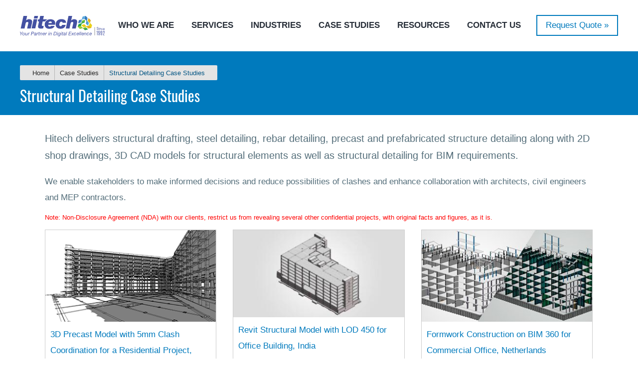

--- FILE ---
content_type: text/html; charset=UTF-8
request_url: https://www.hitechcaddservices.com/case-studies/structural/
body_size: 26192
content:

<!DOCTYPE html>
<!--[if lt IE 7 ]> <html lang="en" class="no-js ie6"> <![endif]-->
<!--[if IE 7 ]>    <html lang="en" class="no-js ie7"> <![endif]-->
<!--[if IE 8 ]>    <html lang="en" class="no-js ie8"> <![endif]-->
<!--[if IE 9 ]>    <html lang="en" class="no-js ie9"> <![endif]-->
<!--[if (gt IE 9)|!(IE)]><!--> <html dir="ltr" lang="en-US" prefix="og: https://ogp.me/ns#" style="padding-top:0!important"  class="no-js"> <!--<![endif]-->
<head>
	<meta charset="UTF-8">
	<link rel="pingback" href="https://www.hitechcaddservices.com/xmlrpc.php">
	<meta name="viewport" content="width=device-width,initial-scale=1">
	<meta name="HandheldFriendly" content="true">
	<meta itemprop="name" content="Hitech CADD Services" />
	<meta itemprop="url" content="https://www.hitechcaddservices.com/" />
	
	<title>Structural Detailing Case Studies | Hitech CADD Services | Hitech</title><link rel="preload" href="https://www.hitechcaddservices.com/wp-content/themes/hitechcaddtheme/fonts/oswald-v40-latin-regular.woff2" as="font" type="font/woff2" crossorigin><style id="perfmatters-used-css">*{margin:0;padding:0;}html{-webkit-text-size-adjust:none;}article,aside,footer,header,nav,section,figcaption{display:block;}.clr{clear:both;}a{text-decoration:none;color:#007abd;}a:hover{text-decoration:underline;}.whitetxt{color:#fff !important;}h1,.headline,.bigtitle{font-size:45px;line-height:65px;color:#363636;font-weight:300;margin-bottom:10px;}h3{font-size:24px;line-height:28px;margin-bottom:12px;font-weight:600;}h1 span,.bigtitle span{font-weight:700;}body{font:17px/32px Segoe UI,SegoeUI,"Helvetica Neue",Helvetica,Arial,sans-serif;color:#546e7a;font-weight:400;}p{margin-bottom:15px;}.wrapper{width:1200px;margin:0 auto;position:relative;}.header{height:103px;background-color:#fff;width:100%;z-index:99999;top:0;}#logo{position:absolute;top:30px;z-index:99;height:45px;width:auto;transition:height .5s;-moz-transition:height .5s;-webkit-transition:height .5s;}.topctabtn{display:none;background:url("https://www.hitechcaddservices.com/wp-content/cache/min/1/wp-content/themes/hitechcaddtheme/../../../../../../themes/hitechcaddtheme/images/orange-dot-2.png") repeat;font-size:14px;color:#fff;font-weight:500;line-height:36px;padding:3px 15px;position:absolute;top:1.6em;right:50px;transition:top .5s;-moz-transition:top .5s;-webkit-transition:top .5s;border-radius:5px;}.popform{padding:3px 17px;position:absolute;right:0;top:35px;}nav{position:absolute;right:180px;top:20px;transition:top .5s;-moz-transition:top .5s;-webkit-transition:top .5s;}nav ul{list-style:none;}nav ul li{display:inline-block;position:relative;padding:20px 15px;}nav ul li a{text-transform:uppercase;color:#282f39;display:block;font-weight:600;box-sizing:border-box;}nav ul li a:hover{text-decoration:none;}nav ul li li a:hover{color:#ff902b;}nav ul li:hover>ul{display:block;}nav ul ul li:hover>ul ul{display:block;}nav ul ul{position:absolute;left:0;background:url("https://www.hitechcaddservices.com/wp-content/cache/min/1/wp-content/themes/hitechcaddtheme/../../../../../../themes/hitechcaddtheme/images/bluebg.png");z-index:99999;width:250px;display:none;top:67px;padding:15px 0;}nav ul ul li{display:block;padding:0;}nav ul ul li a{padding:4px 20px;font-weight:400;color:#fff;text-transform:none;font-size:16px;}nav ul ul li{display:block;position:relative;}nav ul ul li.menu-item-has-children{background:url("https://www.hitechcaddservices.com/wp-content/cache/min/1/wp-content/themes/hitechcaddtheme/../../../../../../themes/hitechcaddtheme/images/submenu-arrow.png") right 20px top 15px no-repeat;}nav ul ul ul{left:250px;top:0;display:none;}nav li#menu-item-11077{position:static;}nav li#menu-item-11077 ul{position:absolute;background:url("https://www.hitechcaddservices.com/wp-content/cache/min/1/wp-content/themes/hitechcaddtheme/../../../../../../themes/hitechcaddtheme/images/bluebg.png");z-index:99999;width:1200px;padding:40px;box-sizing:border-box;left:-295px;top:67px;-webkit-column-count:4;-moz-column-count:4;column-count:4;-webkit-column-gap:30px;-moz-column-gap:30px;column-gap:30px;}nav li#menu-item-11077 ul ul{background:none;position:relative;float:none;left:0;top:0;padding:0;margin-bottom:15px;-webkit-column-count:1;-moz-column-count:1;column-count:1;display:block;width:100%;}nav li#menu-item-11077 ul li{font:40px/50px "Oswald",sans-serif;color:#fff;font-weight:400;background-image:none;}nav ul li#menu-item-12302 ul.sub-menu{width:340px;}nav li#menu-item-11077 ul li#menu-item-12317,nav li#menu-item-11077 ul li#menu-item-12294,nav li#menu-item-11077 ul li#menu-item-14110{display:inline-block;}nav li#menu-item-11077 ul li a{font:22px/36px "Oswald",sans-serif;padding:0;color:#fff;margin-bottom:5px;}nav li#menu-item-11077 ul li li{width:100%;float:none;position:static;}nav li#menu-item-11077 ul li li:last-child{margin-bottom:0;}nav li#menu-item-11077 ul ul ul{position:absolute;top:0;left:99%;margin-top:0;padding-left:34px;width:130%;border:none;height:100%;}nav li#menu-item-11077 ul li ul a{color:#fff;font:16px/32px Segoe UI,SegoeUI,"Helvetica Neue",Helvetica,Arial,sans-serif !important;padding:0;border:none;margin:0;}nav li#menu-item-11077 ul li a:hover{background:none;color:#ff902b;}#innerbanner{width:100%;height:auto;box-sizing:border-box;background-color:#007abd;padding-bottom:25px;}#innerbanner h1,#bloghead{font:46px/60px "Oswald",sans-serif;color:#fff;height:auto;margin-top:40px;}#innerwrapper{padding:30px 50px 50px 50px;background-color:#fff;position:relative;}#breadcrumb{font-size:13px;position:relative;top:18px;background:#e4e4e4;display:inline-block;border-radius:2px;font-weight:400;max-height:30px;padding:0 25px;line-height:30px;}#breadcrumb a,#breadcrumb a span{text-decoration:none;position:relative;color:#252525;font-weight:400;font-size:13px;}#breadcrumb span,#breadcrumb span:last-child a span{line-height:30px;position:relative;top:-5px;color:#015482;}.bcsep{background:rgba(0,0,0,.2);background-position:-90px 0;width:1px;height:30px;display:inline-block;position:relative;top:0 !important;margin:0 10px;}blockquote,.highlight{margin:0 0 15px 0;font-weight:400;}blockquote,.specialp strong{font-size:22px;line-height:40px;font-weight:400;}blockquote p:last-child{margin-bottom:0;}.footerbtn{border:solid 2px #f38929;color:#f38929;display:inline-block;padding:5px 20px;margin-top:8px;transition:background .3s;}.footerbtn:hover{background-color:#f38929;text-decoration:none;}.one-third{width:31.3%;float:left;}.margin3{margin-right:3%;}#footerlocation{background-color:#363636;color:#858585;padding:15px 0;}.footerleft{float:left;}.footerright{float:right;}.footerright a{color:#fff;}#footerlocation .call{margin-right:50px;background:url("https://www.hitechcaddservices.com/wp-content/cache/min/1/wp-content/themes/hitechcaddtheme/../../../../../../themes/hitechcaddtheme/images/footercall.png") left 13px no-repeat;padding-left:40px;}#footerlocation .address{background:url("https://www.hitechcaddservices.com/wp-content/cache/min/1/wp-content/themes/hitechcaddtheme/../../../../../../themes/hitechcaddtheme/images/footerlocation.png") left 13px no-repeat;padding-left:35px;}.smicon{display:inline-block;height:28px;background:url("https://www.hitechcaddservices.com/wp-content/cache/min/1/wp-content/themes/hitechcaddtheme/../../../../../../themes/hitechcaddtheme/images/footer-social-sprite.png") 0 0 no-repeat;margin-right:10px;transform:scale(.8);margin:0 4px;position:static !important;margin-top:5px;}#linkedin{width:28px;}#twitter{width:32px;background-position:-33px 0;}#facebook{width:13px;background-position:-70px 0;}#instagram{width:32px;background-position:-88px 0;}#footerbar{color:#fff;font-size:16px;padding:15px 0 5px 0;}#footerbar a{color:#fff;}#footerbar a:hover{text-decoration:underline;}.footerright span{position:relative;top:-7px;}p.posttitle{font-size:18px;line-height:34px;font-weight:500;}.csbox img{width:100%;height:200px;max-width:100%;}.csbox .posttitle{font-size:18px;}#cswrapper .margin3:nth-child(3n+3){margin-right:0;}#cswrapper .one-third{margin-bottom:35px;border:1px solid #ccc;box-sizing:border-box;}#cswrapper .one-third:nth-child(3n+1){clear:left;}.postdetails{padding:10px;box-sizing:border-box;position:relative;}.postthumb a{display:flex;}#cswrapper .one-third .postdetails p.posttitle,#cswrapper .one-third .postdetails p.posttitle a{margin-bottom:0 !important;font-size:17px;line-height:32px;}@media only screen and (max-width:1169px){#breadcrumb{font-size:11px !important;line-height:20px;padding:0 0 0 0;background:none !important;}}@media only screen and (min-width:359px) and (max-width:1280px){blockquote{padding:0;margin-bottom:20px;font-size:20px;line-height:34px;font-weight:500;}#innerwrapper{box-sizing:border-box;}#innerbanner{height:auto;padding:10px;box-sizing:border-box;}#innerbanner h1{font-size:1.75em;margin-top:20px;text-align:left;line-height:1.25em;}}@media only screen and (min-width:768px) and (max-width:1169px){#breadcrumb span,#breadcrumb span:last-child a span{color:#fff;font-size:13px;line-height:14px;position:relative !important;}#breadcrumb span a span{color:#fff;text-decoration:underline;font-size:13px;line-height:14px;}#breadcrumb span:last-child a span{text-decoration:none;}#breadcrumb .bcsep{width:10px;height:20px;display:inline-block;position:relative;background:none;}#breadcrumb .bcsep:after{content:"/";color:#fff;position:relative;top:-9px;margin:0 0 0 3px;font-size:15px;}}@media only screen and (min-width:359px) and (max-width:767px){nav,.footerright br{display:none;}#breadcrumb span,#breadcrumb span:last-child a span{color:#fff;font-size:13px;line-height:14px;position:relative !important;}#breadcrumb span a span{color:#fff;text-decoration:underline;font-size:13px;line-height:14px;}#breadcrumb span:last-child a span{text-decoration:none;}#breadcrumb .bcsep{width:10px;height:20px;display:inline-block;position:relative;background:none;}#breadcrumb .bcsep:after{content:"/";color:#fff;position:relative;top:-9px;margin:0 0 0 3px;font-size:15px;}#innerwrapper{padding:20px 10px;box-sizing:border-box;}#logo{height:auto;left:6px;top:20px;width:115px;}}@media only screen and (min-width:359px) and (max-width:639px){#footerlocation,#footerbar{padding:15px;box-sizing:border-box;}#footerlocation .wrapper,#footerbar .wrapper{width:100%;font-size:16px;line-height:30px;}#footerlocation .call,#footerlocation .address{width:100%;margin:0;box-sizing:border-box;}.footerleft,.footerright{float:left;width:100%;display:block;}.footerright a:first-child:after,.footerleft a:last-child:after{content:"";display:table;clear:both;}}@media only screen and (min-width:1280px) and (max-width:1339px){nav{top:15px;}.popform{top:30px;}}@media only screen and (min-width:319px) and (max-width:1279px){.csbox{width:100%;float:none;margin:0 auto 0 auto;}}@media only screen and (min-width:1170px) and (max-width:1279px){.wrapper{width:1150px;}nav{top:15px;}.popform{top:30px;}}@media only screen and (min-width:980px) and (max-width:1169px){.wrapper{width:970px;}h1,.bigtitle{line-height:48px;}nav ul li{padding:20px 10px;}.popform{padding:3px 10px;}nav ul li a{font-size:14px;}.bcsep{margin:0;}nav li#menu-item-11077 ul{width:960px;top:82px;margin:0 auto;left:-360px;right:-340px;padding:20px;}nav{top:15px;}.popform{top:30px;}}@media only screen and (min-width:801px) and (max-width:979px){.popform,#mapbar{display:none !important;}.wrapper{width:96%;}#innerwrapper{padding:15px 10px;}h1,.headline,.bigtitle{font-size:35px;}h1,.bigtitle{line-height:48px;}nav{right:120px;top:20px;}.topctabtn{display:block;padding:0 5px;top:35px;right:-6px;font-size:14px;}nav ul li{padding:16px 5px;}nav ul li a{font-size:14px;}#logo{width:135px;height:auto;top:35px;}.bcsep{margin:0;}nav li#menu-item-11077 ul{width:780px;top:82px;margin:0 auto;left:-380px;right:-340px;padding:20px;}nav li#menu-item-11077 ul li a{font:16px/28px "Oswald",sans-serif;}nav li#menu-item-11077 ul li ul a{font-size:12px !important;line-height:21px !important;}nav ul ul{top:58px;}#footerlocation,#footerbar{padding:15px;box-sizing:border-box;}#footerlocation .wrapper,#footerbar .wrapper{width:100%;font-size:13px;line-height:30px;}#footerlocation .call,#footerlocation .address{width:40%;margin:0;box-sizing:border-box;}#footerbar .footerright br{display:none;}#footerlocation .footerright{float:none;text-align:center;}#footerbar .footerright a:first-child:after{content:"";display:block;clear:both;}#breadcrumb span{margin:0 3px;}}@media only screen and (min-width:768px) and (max-width:800px){.popform,#mapbar{display:none !important;}.wrapper{width:96%;}#innerwrapper{padding:15px 10px;}h1,.headline,.bigtitle{font-size:35px;}h1,.bigtitle{line-height:48px;}nav{right:120px;top:20px;}.topctabtn{display:none;padding:0 5px;top:35px;right:-6px;font-size:14px;}nav ul li{padding:16px 5px;}nav ul li a{font-size:13px;}#logo{width:135px;height:auto;top:35px;}.bcsep{margin:0;}nav li#menu-item-11077 ul{width:760px;max-width:760px;margin:0 auto;position:absolute;left:-160px;padding:10px;}nav ul ul{top:58px;}nav li#menu-item-11077 ul li ul a{font-size:12px !important;line-height:20px !important;}#footerlocation,#footerbar{padding:15px;box-sizing:border-box;}#footerlocation .wrapper,#footerbar .wrapper{width:100%;font-size:13px;line-height:30px;}#footerlocation .call,#footerlocation .address{width:40%;margin:0;box-sizing:border-box;}#footerbar .footerright br{display:none;}#footerlocation .footerright{float:none;text-align:center;}#footerbar .footerright a:first-child:after{content:"";display:block;clear:both;}#footerbar a:last-child:after{content:"";display:table;clear:both;}}@media only screen and (min-width:640px) and (max-width:767px){#projectlable br,.submenu,.hidesmall,.popform,#mapbar{display:none !important;}.wrapper{width:96%;}#innerwrapper{padding:15px 10px;}#logo{height:auto;left:6px;top:18px;width:130px;}.header{height:72px;border-bottom:solid 1px #858585;}h1,.headline,.bigtitle{font-size:30px;}h1,.bigtitle{line-height:48px;}html{padding-top:0 !important;}body{left:0 !important;}#innerwrapper .one-third:before,#innerwrapper .width27:before{display:block;content:"";clear:both;}#cswrapper .one-third{margin-bottom:25px;float:none;width:100%;}.bcsep{margin:0;}.margin3:nth-child(2){margin-right:0;}.topctabtn{display:inline-block;right:9%;font-size:12px;padding:0 8px;}#cswrapper .one-third{width:31.3% !important;margin-right:3% !important;float:left !important;margin-bottom:20px !important;}#cswrapper .one-third:nth-child(3n){margin-right:0 !important;}#footerlocation,#footerbar{padding:15px;box-sizing:border-box;}#footerlocation .wrapper,#footerbar .wrapper{width:100%;font-size:13px;line-height:30px;}#footerlocation .call,#footerlocation .address{width:49%;margin:0;box-sizing:border-box;}#footerlocation .address br{display:none;}#footerlocation .footerright{float:none;text-align:center;}#footerbar .footerright a:first-child:after{content:"";display:block;clear:both;}#footerbar a:last-child:after{content:"";display:table;clear:both;}}@media only screen and (min-width:480px) and (max-width:639px){#projectlable br,.submenu,.hidesmall,.popform,.hideservices,#mapbar{display:none !important;}.wrapper{width:95%;}#logo{height:auto;left:6px;top:18px;width:130px;}.header{height:72px;border-bottom:solid 1px #858585;}h1,.headline,.bigtitle{font-size:30px;}h1,.bigtitle{line-height:48px;}html{padding-top:0 !important;}body{left:0 !important;}#innerwrapper .one-third:before,#innerwrapper .width27{display:block;content:"";clear:both;}#cswrapper .one-third{margin-bottom:25px;float:none;width:100%;}.bcsep{margin:0;}.margin3:nth-child(2){margin-right:0;}.topctabtn{display:inline-block;right:12%;font-size:12px;padding:0 8px;}}@media only screen and (min-width:360px) and (max-width:479px){submenu,.hidesmall,.popform,#mapbar{display:none !important;}.wrapper{width:95%;}#logo{height:auto;left:6px;top:18px;width:130px;}.header{height:72px;border-bottom:solid 1px #858585;}h1,.headline,.bigtitle{font-size:28px;line-height:normal;}html{padding-top:0 !important;}body{left:0 !important;}#innerwrapper .one-third:before,#breadcrumb:after,#innerwrapper .width27:before{display:block;content:"";clear:both;}#cswrapper .one-third{margin-bottom:25px;float:none;width:100%;}.bcsep{margin:0;}.topctabtn{display:inline-block;right:14%;font-size:12px;padding:0 8px;}}@media only screen and (max-width:359px){.submenu,.hidesmall,.popform,#mapbar,nav{display:none !important;}.wrapper{width:95%;}#innerwrapper .one-third:before,#breadcrumb:after,#innerwrapper .width27:before{display:block;content:"";clear:both;}#logo{height:auto;left:6px;top:20px;width:115px;}.header{height:72px;border-bottom:solid 1px #858585;}.topctabtn{display:inline-block;right:16%;font-size:12px;padding:0 8px;}h1.articletitle,p.articletitle,h1,.headline,.bigtitle{font-size:30px;line-height:normal;}h1,.headline,.bigtitle{font-size:28px;line-height:normal;}html{padding-top:0 !important;}body{left:0 !important;}#innerwrapper .one-third:before,#breadcrumb:after,#innerwrapper .width27:before{display:block;content:"";clear:both;}#cswrapper .one-third{margin-bottom:25px;float:none;width:100%;}.bcsep{margin:0;}.topctabtn{display:inline-block;right:16%;font-size:12px;padding:0 8px;}}.popform{border:solid 2px #007abd;transition:all .5s;}.popform{color:#007abd;}.popform:hover{background-color:#007abd;color:#fff;}h1 span,.headline span{color:#007abd;}#breadcrumb a{color:#004c76;}#footerbar{background-color:#007abd;}@media only screen and (max-width:979px){#rmp-container-18482{top:60px !important;}#rmp-menu-wrap-18482 .rmp-submenu .rmp-menu-subarrow{color:#262626 !important;}}#rmp_menu_trigger-18482{width:45px;height:45px;position:fixed;top:8px;border-radius:5px;display:none;text-decoration:none;right:2%;background:#fff;transition:transform .5s,background-color .5s;}#rmp_menu_trigger-18482:hover,#rmp_menu_trigger-18482:focus{background:#fff;text-decoration:unset;}#rmp_menu_trigger-18482 .rmp-trigger-box{width:25px;color:#fff;}#rmp_menu_trigger-18482 .responsive-menu-pro-inner{display:block;}#rmp_menu_trigger-18482 .responsive-menu-pro-inner,#rmp_menu_trigger-18482 .responsive-menu-pro-inner::before,#rmp_menu_trigger-18482 .responsive-menu-pro-inner::after{width:25px;height:3px;background-color:#000;border-radius:4px;position:absolute;}#rmp_menu_trigger-18482:hover .responsive-menu-pro-inner,#rmp_menu_trigger-18482:hover .responsive-menu-pro-inner::before,#rmp_menu_trigger-18482:hover .responsive-menu-pro-inner::after{background-color:#000;}#rmp_menu_trigger-18482 .responsive-menu-pro-inner::before{top:5px;}#rmp_menu_trigger-18482 .responsive-menu-pro-inner::after{bottom:5px;}@media screen and (max-width:767px){#rmp_menu_trigger-18482{display:block;}#rmp-container-18482{position:fixed;top:0;margin:0;transition:transform .5s;overflow:auto;display:block;width:100%;background-color:#fff;background-image:url("https://www.hitechcaddservices.com/wp-content/cache/min/1/wp-content/uploads/rmp-menu/css/../../../../../../../uploads/rmp-menu/css/\"\"");height:100%;right:0;padding-top:0;padding-left:0;padding-bottom:0;padding-right:0;}#rmp-menu-wrap-18482{padding-top:0;padding-left:0;padding-bottom:0;padding-right:0;background-color:#fff;}#rmp-menu-wrap-18482 .rmp-menu,#rmp-menu-wrap-18482 .rmp-submenu{width:100%;box-sizing:border-box;margin:0;padding:0;}#rmp-menu-wrap-18482 .rmp-submenu-depth-1 .rmp-menu-item-link{padding-left:10%;}#rmp-menu-wrap-18482 .rmp-submenu-depth-2 .rmp-menu-item-link{padding-left:15%;}#rmp-menu-wrap-18482 .rmp-menu-item{width:100%;list-style:none;margin:0;}#rmp-menu-wrap-18482 .rmp-menu-item-link{height:40px;line-height:40px;font-size:13px;border-bottom:1px solid #e9e9e9;font-family:inherit;color:#363636;text-align:left;background-color:#fff;font-weight:400;letter-spacing:0;display:block;box-sizing:border-box;width:100%;text-decoration:none;position:relative;overflow:hidden;transition:background-color .5s,border-color .5s,.5s;padding:0 5%;padding-right:50px;}#rmp-menu-wrap-18482 .rmp-menu-item-link:after,#rmp-menu-wrap-18482 .rmp-menu-item-link:before{display:none;}#rmp-menu-wrap-18482 .rmp-menu-item-link:hover,#rmp-menu-wrap-18482 .rmp-menu-item-link:focus{color:#363636;border-color:#e9e9e9;background-color:#ededed;}#rmp-menu-wrap-18482 .rmp-menu-item-link:focus{outline:none;border-color:unset;box-shadow:unset;}#rmp-menu-wrap-18482 .rmp-menu-item-link .rmp-font-icon{height:40px;line-height:40px;margin-right:10px;font-size:13px;}#rmp-menu-wrap-18482 .rmp-menu-current-item .rmp-menu-item-link{color:#363636;border-color:#e9e9e9;background-color:#ededed;}#rmp-menu-wrap-18482 .rmp-menu-current-item .rmp-menu-item-link:hover,#rmp-menu-wrap-18482 .rmp-menu-current-item .rmp-menu-item-link:focus{color:#363636;border-color:#e9e9e9;background-color:#ededed;}#rmp-menu-wrap-18482 .rmp-menu-subarrow{position:absolute;top:0;bottom:0;text-align:center;overflow:hidden;background-size:cover;overflow:hidden;right:0;border-left-style:solid;border-left-color:#e9e9e9;border-left-width:1px;height:40px;width:40px;color:#007abd;background-color:#e9e9e9;}#rmp-menu-wrap-18482 .rmp-menu-subarrow:hover{color:#000;border-color:#e9e9e9;background-color:#e9e9e9;}#rmp-menu-wrap-18482 .rmp-menu-subarrow .rmp-font-icon{margin-right:unset;}#rmp-menu-wrap-18482 .rmp-menu-subarrow *{vertical-align:middle;line-height:40px;}#rmp-menu-wrap-18482 .rmp-submenu{display:none;}#rmp-menu-wrap-18482 .rmp-submenu .rmp-menu-item-link{height:40px;line-height:40px;letter-spacing:0;font-size:13px;border-bottom:1px solid #e9e9e9;font-family:inherit;font-weight:400;color:#2d2d2d;text-align:left;background-color:#f5f5f5;}#rmp-menu-wrap-18482 .rmp-submenu .rmp-menu-item-link:hover,#rmp-menu-wrap-18482 .rmp-submenu .rmp-menu-item-link:focus{color:#2d2d2d;border-color:#e9e9e9;background-color:#f5f5f5;}#rmp-menu-wrap-18482 .rmp-submenu .rmp-menu-current-item .rmp-menu-item-link{color:#2d2d2d;border-color:#e9e9e9;background-color:#f5f5f5;}#rmp-menu-wrap-18482 .rmp-submenu .rmp-menu-current-item .rmp-menu-item-link:hover,#rmp-menu-wrap-18482 .rmp-submenu .rmp-menu-current-item .rmp-menu-item-link:focus{color:#2d2d2d;border-color:#e9e9e9;background-color:#f5f5f5;}#rmp-menu-wrap-18482 .rmp-submenu .rmp-menu-subarrow{right:0;border-right:unset;border-left-style:solid;border-left-color:#1d4354;border-left-width:0;height:39px;line-height:39px;width:40px;color:#fff;background-color:inherit;}#rmp-menu-wrap-18482 .rmp-submenu .rmp-menu-subarrow:hover{color:#fff;border-color:#3f3f3f;background-color:inherit;}#rmp-menu-additional-content-18482{padding-top:0;padding-left:5%;padding-bottom:0;padding-right:5%;color:#fff;text-align:center;font-size:16px;}}.rmp-container{display:none;visibility:visible;padding:0 0 0 0;z-index:99998;transition:all .3s;}.rmp-container.rmp-slide-right,.rmp-container.rmp-push-right{transform:translateX(100%);-ms-transform:translateX(100%);-webkit-transform:translateX(100%);-moz-transform:translateX(100%);}.rmp-container::-webkit-scrollbar{width:0;}.rmp-container ::-webkit-scrollbar-track{box-shadow:inset 0 0 5px transparent;}.rmp-container ::-webkit-scrollbar-thumb{background:transparent;}.rmp-container ::-webkit-scrollbar-thumb:hover{background:transparent;}.rmp-container .rmp-menu-wrap .rmp-menu{transition:none;border-radius:0;box-shadow:none;background:none;border:0;bottom:auto;box-sizing:border-box;clip:auto;color:#666;display:block;float:none;font-family:inherit;font-size:14px;height:auto;left:auto;line-height:1.7;list-style-type:none;margin:0;min-height:auto;max-height:none;opacity:1;outline:none;overflow:visible;padding:0;position:relative;pointer-events:auto;right:auto;text-align:left;text-decoration:none;text-indent:0;text-transform:none;transform:none;top:auto;visibility:inherit;width:auto;word-wrap:break-word;white-space:normal;}.rmp-container .rmp-menu-additional-content{display:block;word-break:break-word;}button.rmp_menu_trigger{z-index:999999;overflow:hidden;outline:none;border:0;display:none;margin:0;transition:transform .5s,background-color .5s;padding:0;}button.rmp_menu_trigger .responsive-menu-pro-inner::before,button.rmp_menu_trigger .responsive-menu-pro-inner::after{content:"";display:block;}button.rmp_menu_trigger .responsive-menu-pro-inner::before{top:10px;}button.rmp_menu_trigger .responsive-menu-pro-inner::after{bottom:10px;}button.rmp_menu_trigger .rmp-trigger-box{width:40px;display:inline-block;position:relative;pointer-events:none;vertical-align:super;}.rmp-menu-trigger-boring .responsive-menu-pro-inner{transition-property:none;}.rmp-menu-trigger-boring .responsive-menu-pro-inner::after,.rmp-menu-trigger-boring .responsive-menu-pro-inner::before{transition-property:none;}#rmp-container-18482{top:60px !important;}#mobilemenubtn,#mobilemenubtn2{padding:10px 15px;}#rmp_menu_trigger-18482{right:2%;}#rmp-menu-wrap-18482 .rmp-submenu .rmp-menu-subarrow{color:#262626 !important;}@font-face{font-display:swap;font-family:"FontAwesome";src:url("https://cdnjs.cloudflare.com/ajax/libs/font-awesome/4.7.0/fonts/fontawesome-webfont.eot");src:url("https://cdnjs.cloudflare.com/ajax/libs/font-awesome/4.7.0/fonts/fontawesome-webfont.eot?#iefix&v=4.1.0") format("embedded-opentype"),url("https://cdnjs.cloudflare.com/ajax/libs/font-awesome/4.7.0/fonts/fontawesome-webfont.woff") format("woff"),url("https://cdnjs.cloudflare.com/ajax/libs/font-awesome/4.7.0/fonts/fontawesome-webfont.ttf") format("truetype"),url("https://www.hitechcaddservices.com/wp-content/cache/min/1/wp-content/themes/hitechcaddtheme/css/../../../../../../../themes/hitechcaddtheme/fonts/fontawesome-webfont.svg?v=4.1.0#fontawesomeregular") format("svg");font-weight:400;font-style:normal;}@keyframes spin{0%{-webkit-transform:rotate(0deg);transform:rotate(0deg);}100%{-webkit-transform:rotate(359deg);transform:rotate(359deg);}}</style>
<link data-rocket-prefetch href="https://embed.tawk.to" rel="dns-prefetch">
<link data-rocket-prefetch href="https://www.google-analytics.com" rel="dns-prefetch">
<link data-rocket-prefetch href="https://www.googletagmanager.com" rel="dns-prefetch">
<link data-rocket-prefetch href="https://js.usemessages.com" rel="dns-prefetch">
<link data-rocket-prefetch href="https://js.hs-banner.com" rel="dns-prefetch">
<link data-rocket-prefetch href="https://js.hs-analytics.net" rel="dns-prefetch">
<link data-rocket-prefetch href="https://js.hscollectedforms.net" rel="dns-prefetch">
<link data-rocket-prefetch href="https://scripts.clarity.ms" rel="dns-prefetch">
<link data-rocket-prefetch href="https://www.clarity.ms" rel="dns-prefetch">
<link data-rocket-prefetch href="https://googleads.g.doubleclick.net" rel="dns-prefetch">
<link data-rocket-prefetch href="https://hitechcaddservices22.disqus.com" rel="dns-prefetch">
<link data-rocket-prefetch href="https://www.statcounter.com" rel="dns-prefetch">
<link data-rocket-prefetch href="https://js.hs-scripts.com" rel="dns-prefetch">
<link data-rocket-preload as="style" href="https://www.hitechcaddservices.com/wp-content/cache/perfmatters/www.hitechcaddservices.com/fonts/624e3a1ff7eb.google-fonts.min.css" rel="preload">
<link href="https://www.hitechcaddservices.com/wp-content/cache/perfmatters/www.hitechcaddservices.com/fonts/624e3a1ff7eb.google-fonts.min.css" media="print" onload="this.media=&#039;all&#039;" rel="stylesheet">
<noscript data-wpr-hosted-gf-parameters=""><link rel="stylesheet" href="https://www.hitechcaddservices.com/wp-content/cache/perfmatters/www.hitechcaddservices.com/fonts/624e3a1ff7eb.google-fonts.min.css"></noscript>	
	<!--
	<php if (is_page('2')) { ?>
		<title><php wp_title( '|', true, 'right' ); ?></title>
	<php } else { ?>
		<title><php wp_title( '|', true, 'right' ); ?> | Hitech</title>
	<php } ?>
	-->
	
	<link data-minify="1" rel="stylesheet" data-pmdelayedstyle="https://www.hitechcaddservices.com/wp-content/cache/min/1/wp-content/themes/hitechcaddtheme/style.css?ver=1767441333">
	<style>
/* oswald-regular - latin */
@font-face {
  font-family: 'Oswald';
  font-style: normal;
  font-weight: 400;
  font-display: swap;
  src: url('https://www.hitechcaddservices.com/wp-content/themes/hitechcaddtheme/fonts/oswald-v40-latin-regular.eot'); /* IE9 Compat Modes */
  src: local(''),
        url('https://www.hitechcaddservices.com/wp-content/themes/hitechcaddtheme/fonts/oswald-v40-latin-regular.eot?#iefix') format('embedded-opentype'), /* IE6-IE8 */
        url('https://www.hitechcaddservices.com/wp-content/themes/hitechcaddtheme/fonts/oswald-v40-latin-regular.woff2') format('woff2'), /* Super Modern Browsers */
        url('https://www.hitechcaddservices.com/wp-content/themes/hitechcaddtheme/fonts/oswald-v40-latin-regular.woff') format('woff'), /* Modern Browsers */
        url('https://www.hitechcaddservices.com/wp-content/themes/hitechcaddtheme/fonts/oswald-v40-latin-regular.ttf') format('truetype'), /* Safari, Android, iOS */
        url('https://www.hitechcaddservices.com/wp-content/themes/hitechcaddtheme/fonts/oswald-v40-latin-regular.svg#Oswald') format('svg'); /* Legacy iOS */
}
</style>





  <link rel="apple-touch-icon" href="https://www.hitechcaddservices.com/wp-content/themes/hitechcaddtheme/images/apple-touch-icon-57x57.png"/>
  <link rel="apple-touch-icon" sizes="72x72" href="https://www.hitechcaddservices.com/wp-content/themes/hitechcaddtheme/images/apple-touch-icon-72x72.png"/>
  <link rel="apple-touch-icon" sizes="114x114" href="https://www.hitechcaddservices.com/wp-content/themes/hitechcaddtheme/images/apple-touch-icon-114x114.png"/>

<!-- Google Tag Manager -->
<script type="pmdelayedscript" data-cfasync="false" data-no-optimize="1" data-no-defer="1" data-no-minify="1" data-rocketlazyloadscript="1">(function(w,d,s,l,i){w[l]=w[l]||[];w[l].push({'gtm.start':
new Date().getTime(),event:'gtm.js'});var f=d.getElementsByTagName(s)[0],
j=d.createElement(s),dl=l!='dataLayer'?'&l='+l:'';j.async=true;j.src=
'https://www.googletagmanager.com/gtm.js?id='+i+dl;f.parentNode.insertBefore(j,f);
})(window,document,'script','dataLayer','GTM-T552FSD');</script>
<!-- End Google Tag Manager -->   
		<!-- All in One SEO 4.9.3 - aioseo.com -->
	<meta name="robots" content="noindex, max-snippet:-1, max-image-preview:large, max-video-preview:-1" />
	<link rel="canonical" href="https://www.hitechcaddservices.com/case-studies/structural/" />
	<meta name="generator" content="All in One SEO (AIOSEO) 4.9.3" />
		<!-- All in One SEO -->

<link rel='preconnect' href='//google-analytics.com' crossorigin>
<link rel='preconnect' href='//googletagmanager.com' crossorigin>
<link rel='preconnect' href='//gstatic.com' crossorigin>

<link rel='preconnect' href='//statcounter.com' crossorigin>
<link rel='dns-prefetch' href='//google-analytics.com'>
<link rel='dns-prefetch' href='//www.google-analytics.com'>
<link rel='dns-prefetch' href='//ssl.google-analytics.com'>
<link rel='dns-prefetch' href='//disqus.com'>
<link rel='dns-prefetch' href='//googletagmanager.com'>
<link rel='dns-prefetch' href='//gstatic.com'>
<link rel='dns-prefetch' href='//statcounter.com'>


<style id='wp-img-auto-sizes-contain-inline-css' type='text/css'>
img:is([sizes=auto i],[sizes^="auto," i]){contain-intrinsic-size:3000px 1500px}
/*# sourceURL=wp-img-auto-sizes-contain-inline-css */
</style>
<style id='classic-theme-styles-inline-css' type='text/css'>
/*! This file is auto-generated */
.wp-block-button__link{color:#fff;background-color:#32373c;border-radius:9999px;box-shadow:none;text-decoration:none;padding:calc(.667em + 2px) calc(1.333em + 2px);font-size:1.125em}.wp-block-file__button{background:#32373c;color:#fff;text-decoration:none}
/*# sourceURL=/wp-includes/css/classic-themes.min.css */
</style>
<link data-minify="1" rel="stylesheet" id="dashicons-css" href="https://www.hitechcaddservices.com/wp-content/cache/min/1/wp-includes/css/dashicons.min.css?ver=1767441238" type="text/css" media="print" onload="this.media=&#039;all&#039;;this.onload=null;">
<link data-minify="1" rel="stylesheet" id="rmp-menu-styles-css" type="text/css" media="all" data-pmdelayedstyle="https://www.hitechcaddservices.com/wp-content/cache/min/1/wp-content/uploads/rmp-menu/css/rmp-menu.css?ver=1767441238">
<script type="pmdelayedscript" src="https://www.hitechcaddservices.com/wp-includes/js/jquery/jquery.min.js?ver=3.7.1" id="jquery-core-js" data-perfmatters-type="text/javascript" data-cfasync="false" data-no-optimize="1" data-no-defer="1" data-no-minify="1" data-rocketlazyloadscript="1"></script>
<script type="pmdelayedscript" src="https://www.hitechcaddservices.com/wp-includes/js/jquery/jquery-migrate.min.js?ver=3.4.1" id="jquery-migrate-js" data-perfmatters-type="text/javascript" data-cfasync="false" data-no-optimize="1" data-no-defer="1" data-no-minify="1" data-rocketlazyloadscript="1"></script>
      <meta name="onesignal" content="wordpress-plugin"/>
            <script type="pmdelayedscript" data-cfasync="false" data-no-optimize="1" data-no-defer="1" data-no-minify="1" data-rocketlazyloadscript="1">

      window.OneSignalDeferred = window.OneSignalDeferred || [];

      OneSignalDeferred.push(function(OneSignal) {
        var oneSignal_options = {};
        window._oneSignalInitOptions = oneSignal_options;

        oneSignal_options['serviceWorkerParam'] = { scope: '/wp-content/plugins/onesignal-free-web-push-notifications/sdk_files/push/onesignal/' };
oneSignal_options['serviceWorkerPath'] = 'OneSignalSDKWorker.js';

        OneSignal.Notifications.setDefaultUrl("https://www.hitechcaddservices.com");

        oneSignal_options['wordpress'] = true;
oneSignal_options['appId'] = 'dd0e6981-6cfb-4f28-a607-55a3959bc8a1';
oneSignal_options['allowLocalhostAsSecureOrigin'] = true;
oneSignal_options['welcomeNotification'] = { };
oneSignal_options['welcomeNotification']['disable'] = true;
oneSignal_options['path'] = "https://www.hitechcaddservices.com/wp-content/plugins/onesignal-free-web-push-notifications/sdk_files/";
oneSignal_options['promptOptions'] = { };
              OneSignal.init(window._oneSignalInitOptions);
              OneSignal.Slidedown.promptPush()      });

      function documentInitOneSignal() {
        var oneSignal_elements = document.getElementsByClassName("OneSignal-prompt");

        var oneSignalLinkClickHandler = function(event) { OneSignal.Notifications.requestPermission(); event.preventDefault(); };        for(var i = 0; i < oneSignal_elements.length; i++)
          oneSignal_elements[i].addEventListener('click', oneSignalLinkClickHandler, false);
      }

      if (document.readyState === 'complete') {
           documentInitOneSignal();
      }
      else {
           window.addEventListener("load", function(event){
               documentInitOneSignal();
          });
      }
    </script>
<noscript><style>.perfmatters-lazy[data-src]{display:none !important;}</style></noscript><style>.perfmatters-lazy-youtube{position:relative;width:100%;max-width:100%;height:0;padding-bottom:56.23%;overflow:hidden}.perfmatters-lazy-youtube img{position:absolute;top:0;right:0;bottom:0;left:0;display:block;width:100%;max-width:100%;height:auto;margin:auto;border:none;cursor:pointer;transition:.5s all;-webkit-transition:.5s all;-moz-transition:.5s all}.perfmatters-lazy-youtube img:hover{-webkit-filter:brightness(75%)}.perfmatters-lazy-youtube .play{position:absolute;top:50%;left:50%;right:auto;width:68px;height:48px;margin-left:-34px;margin-top:-24px;background:url(https://www.hitechcaddservices.com/wp-content/plugins/perfmatters/img/youtube.svg) no-repeat;background-position:center;background-size:cover;pointer-events:none;filter:grayscale(1)}.perfmatters-lazy-youtube:hover .play{filter:grayscale(0)}.perfmatters-lazy-youtube iframe{position:absolute;top:0;left:0;width:100%;height:100%;z-index:99}</style><style id='global-styles-inline-css' type='text/css'>
:root{--wp--preset--aspect-ratio--square: 1;--wp--preset--aspect-ratio--4-3: 4/3;--wp--preset--aspect-ratio--3-4: 3/4;--wp--preset--aspect-ratio--3-2: 3/2;--wp--preset--aspect-ratio--2-3: 2/3;--wp--preset--aspect-ratio--16-9: 16/9;--wp--preset--aspect-ratio--9-16: 9/16;--wp--preset--color--black: #000000;--wp--preset--color--cyan-bluish-gray: #abb8c3;--wp--preset--color--white: #ffffff;--wp--preset--color--pale-pink: #f78da7;--wp--preset--color--vivid-red: #cf2e2e;--wp--preset--color--luminous-vivid-orange: #ff6900;--wp--preset--color--luminous-vivid-amber: #fcb900;--wp--preset--color--light-green-cyan: #7bdcb5;--wp--preset--color--vivid-green-cyan: #00d084;--wp--preset--color--pale-cyan-blue: #8ed1fc;--wp--preset--color--vivid-cyan-blue: #0693e3;--wp--preset--color--vivid-purple: #9b51e0;--wp--preset--gradient--vivid-cyan-blue-to-vivid-purple: linear-gradient(135deg,rgb(6,147,227) 0%,rgb(155,81,224) 100%);--wp--preset--gradient--light-green-cyan-to-vivid-green-cyan: linear-gradient(135deg,rgb(122,220,180) 0%,rgb(0,208,130) 100%);--wp--preset--gradient--luminous-vivid-amber-to-luminous-vivid-orange: linear-gradient(135deg,rgb(252,185,0) 0%,rgb(255,105,0) 100%);--wp--preset--gradient--luminous-vivid-orange-to-vivid-red: linear-gradient(135deg,rgb(255,105,0) 0%,rgb(207,46,46) 100%);--wp--preset--gradient--very-light-gray-to-cyan-bluish-gray: linear-gradient(135deg,rgb(238,238,238) 0%,rgb(169,184,195) 100%);--wp--preset--gradient--cool-to-warm-spectrum: linear-gradient(135deg,rgb(74,234,220) 0%,rgb(151,120,209) 20%,rgb(207,42,186) 40%,rgb(238,44,130) 60%,rgb(251,105,98) 80%,rgb(254,248,76) 100%);--wp--preset--gradient--blush-light-purple: linear-gradient(135deg,rgb(255,206,236) 0%,rgb(152,150,240) 100%);--wp--preset--gradient--blush-bordeaux: linear-gradient(135deg,rgb(254,205,165) 0%,rgb(254,45,45) 50%,rgb(107,0,62) 100%);--wp--preset--gradient--luminous-dusk: linear-gradient(135deg,rgb(255,203,112) 0%,rgb(199,81,192) 50%,rgb(65,88,208) 100%);--wp--preset--gradient--pale-ocean: linear-gradient(135deg,rgb(255,245,203) 0%,rgb(182,227,212) 50%,rgb(51,167,181) 100%);--wp--preset--gradient--electric-grass: linear-gradient(135deg,rgb(202,248,128) 0%,rgb(113,206,126) 100%);--wp--preset--gradient--midnight: linear-gradient(135deg,rgb(2,3,129) 0%,rgb(40,116,252) 100%);--wp--preset--font-size--small: 13px;--wp--preset--font-size--medium: 20px;--wp--preset--font-size--large: 36px;--wp--preset--font-size--x-large: 42px;--wp--preset--spacing--20: 0.44rem;--wp--preset--spacing--30: 0.67rem;--wp--preset--spacing--40: 1rem;--wp--preset--spacing--50: 1.5rem;--wp--preset--spacing--60: 2.25rem;--wp--preset--spacing--70: 3.38rem;--wp--preset--spacing--80: 5.06rem;--wp--preset--shadow--natural: 6px 6px 9px rgba(0, 0, 0, 0.2);--wp--preset--shadow--deep: 12px 12px 50px rgba(0, 0, 0, 0.4);--wp--preset--shadow--sharp: 6px 6px 0px rgba(0, 0, 0, 0.2);--wp--preset--shadow--outlined: 6px 6px 0px -3px rgb(255, 255, 255), 6px 6px rgb(0, 0, 0);--wp--preset--shadow--crisp: 6px 6px 0px rgb(0, 0, 0);}:where(.is-layout-flex){gap: 0.5em;}:where(.is-layout-grid){gap: 0.5em;}body .is-layout-flex{display: flex;}.is-layout-flex{flex-wrap: wrap;align-items: center;}.is-layout-flex > :is(*, div){margin: 0;}body .is-layout-grid{display: grid;}.is-layout-grid > :is(*, div){margin: 0;}:where(.wp-block-columns.is-layout-flex){gap: 2em;}:where(.wp-block-columns.is-layout-grid){gap: 2em;}:where(.wp-block-post-template.is-layout-flex){gap: 1.25em;}:where(.wp-block-post-template.is-layout-grid){gap: 1.25em;}.has-black-color{color: var(--wp--preset--color--black) !important;}.has-cyan-bluish-gray-color{color: var(--wp--preset--color--cyan-bluish-gray) !important;}.has-white-color{color: var(--wp--preset--color--white) !important;}.has-pale-pink-color{color: var(--wp--preset--color--pale-pink) !important;}.has-vivid-red-color{color: var(--wp--preset--color--vivid-red) !important;}.has-luminous-vivid-orange-color{color: var(--wp--preset--color--luminous-vivid-orange) !important;}.has-luminous-vivid-amber-color{color: var(--wp--preset--color--luminous-vivid-amber) !important;}.has-light-green-cyan-color{color: var(--wp--preset--color--light-green-cyan) !important;}.has-vivid-green-cyan-color{color: var(--wp--preset--color--vivid-green-cyan) !important;}.has-pale-cyan-blue-color{color: var(--wp--preset--color--pale-cyan-blue) !important;}.has-vivid-cyan-blue-color{color: var(--wp--preset--color--vivid-cyan-blue) !important;}.has-vivid-purple-color{color: var(--wp--preset--color--vivid-purple) !important;}.has-black-background-color{background-color: var(--wp--preset--color--black) !important;}.has-cyan-bluish-gray-background-color{background-color: var(--wp--preset--color--cyan-bluish-gray) !important;}.has-white-background-color{background-color: var(--wp--preset--color--white) !important;}.has-pale-pink-background-color{background-color: var(--wp--preset--color--pale-pink) !important;}.has-vivid-red-background-color{background-color: var(--wp--preset--color--vivid-red) !important;}.has-luminous-vivid-orange-background-color{background-color: var(--wp--preset--color--luminous-vivid-orange) !important;}.has-luminous-vivid-amber-background-color{background-color: var(--wp--preset--color--luminous-vivid-amber) !important;}.has-light-green-cyan-background-color{background-color: var(--wp--preset--color--light-green-cyan) !important;}.has-vivid-green-cyan-background-color{background-color: var(--wp--preset--color--vivid-green-cyan) !important;}.has-pale-cyan-blue-background-color{background-color: var(--wp--preset--color--pale-cyan-blue) !important;}.has-vivid-cyan-blue-background-color{background-color: var(--wp--preset--color--vivid-cyan-blue) !important;}.has-vivid-purple-background-color{background-color: var(--wp--preset--color--vivid-purple) !important;}.has-black-border-color{border-color: var(--wp--preset--color--black) !important;}.has-cyan-bluish-gray-border-color{border-color: var(--wp--preset--color--cyan-bluish-gray) !important;}.has-white-border-color{border-color: var(--wp--preset--color--white) !important;}.has-pale-pink-border-color{border-color: var(--wp--preset--color--pale-pink) !important;}.has-vivid-red-border-color{border-color: var(--wp--preset--color--vivid-red) !important;}.has-luminous-vivid-orange-border-color{border-color: var(--wp--preset--color--luminous-vivid-orange) !important;}.has-luminous-vivid-amber-border-color{border-color: var(--wp--preset--color--luminous-vivid-amber) !important;}.has-light-green-cyan-border-color{border-color: var(--wp--preset--color--light-green-cyan) !important;}.has-vivid-green-cyan-border-color{border-color: var(--wp--preset--color--vivid-green-cyan) !important;}.has-pale-cyan-blue-border-color{border-color: var(--wp--preset--color--pale-cyan-blue) !important;}.has-vivid-cyan-blue-border-color{border-color: var(--wp--preset--color--vivid-cyan-blue) !important;}.has-vivid-purple-border-color{border-color: var(--wp--preset--color--vivid-purple) !important;}.has-vivid-cyan-blue-to-vivid-purple-gradient-background{background: var(--wp--preset--gradient--vivid-cyan-blue-to-vivid-purple) !important;}.has-light-green-cyan-to-vivid-green-cyan-gradient-background{background: var(--wp--preset--gradient--light-green-cyan-to-vivid-green-cyan) !important;}.has-luminous-vivid-amber-to-luminous-vivid-orange-gradient-background{background: var(--wp--preset--gradient--luminous-vivid-amber-to-luminous-vivid-orange) !important;}.has-luminous-vivid-orange-to-vivid-red-gradient-background{background: var(--wp--preset--gradient--luminous-vivid-orange-to-vivid-red) !important;}.has-very-light-gray-to-cyan-bluish-gray-gradient-background{background: var(--wp--preset--gradient--very-light-gray-to-cyan-bluish-gray) !important;}.has-cool-to-warm-spectrum-gradient-background{background: var(--wp--preset--gradient--cool-to-warm-spectrum) !important;}.has-blush-light-purple-gradient-background{background: var(--wp--preset--gradient--blush-light-purple) !important;}.has-blush-bordeaux-gradient-background{background: var(--wp--preset--gradient--blush-bordeaux) !important;}.has-luminous-dusk-gradient-background{background: var(--wp--preset--gradient--luminous-dusk) !important;}.has-pale-ocean-gradient-background{background: var(--wp--preset--gradient--pale-ocean) !important;}.has-electric-grass-gradient-background{background: var(--wp--preset--gradient--electric-grass) !important;}.has-midnight-gradient-background{background: var(--wp--preset--gradient--midnight) !important;}.has-small-font-size{font-size: var(--wp--preset--font-size--small) !important;}.has-medium-font-size{font-size: var(--wp--preset--font-size--medium) !important;}.has-large-font-size{font-size: var(--wp--preset--font-size--large) !important;}.has-x-large-font-size{font-size: var(--wp--preset--font-size--x-large) !important;}
/*# sourceURL=global-styles-inline-css */
</style>
<meta name="generator" content="WP Rocket 3.20.3" data-wpr-features="wpr_minify_js wpr_preconnect_external_domains wpr_minify_css wpr_preload_links wpr_desktop" /></head>

<body>
<!-- Google Tag Manager (noscript) -->
<noscript><iframe src="https://www.googletagmanager.com/ns.html?id=GTM-T552FSD"
height="0" width="0" style="display:none;visibility:hidden"></iframe></noscript>
<!-- End Google Tag Manager (noscript) -->
<div  class="header">
	<div  class="wrapper">
		<a href="https://www.hitechcaddservices.com/" title="Hitech CADD Services">
			<img src="data:image/svg+xml,%3Csvg%20xmlns=&#039;http://www.w3.org/2000/svg&#039;%20width=&#039;170&#039;%20height=&#039;45&#039;%20viewBox=&#039;0%200%20170%2045&#039;%3E%3C/svg%3E" alt="Hitech CADD Services logo" id="logo" height="45" width="170" class="perfmatters-lazy" data-src="https://www.hitechcaddservices.com/wp-content/themes/hitechcaddtheme/images/logo.svg" /><noscript><img src="https://www.hitechcaddservices.com/wp-content/themes/hitechcaddtheme/images/logo.svg" alt="Hitech CADD Services logo" id="logo"  height="45" width="170" /></noscript>
		</a>
		<a href="https://www.hitechcaddservices.com/request-a-quote/" class="topctabtn M_RequestQuoteClass" id="M_RequestQuoteId">Request Quote &raquo;</a>
		
		<nav> <div class="menu-top-menu-container"><ul id="menu-top-menu" class="menu"><li id="menu-item-12402" class="menu-item menu-item-type-post_type menu-item-object-page menu-item-has-children menu-item-12402"><a href="https://www.hitechcaddservices.com/about-us/">Who we are</a>
<ul class="sub-menu">
	<li id="menu-item-12296" class="menu-item menu-item-type-post_type menu-item-object-page menu-item-12296"><a href="https://www.hitechcaddservices.com/about-us/">Overview</a></li>
	<li id="menu-item-12300" class="menu-item menu-item-type-post_type menu-item-object-page menu-item-12300"><a href="https://www.hitechcaddservices.com/about-us/management/">Management</a></li>
	<li id="menu-item-12298" class="menu-item menu-item-type-post_type menu-item-object-page menu-item-12298"><a href="https://www.hitechcaddservices.com/about-us/history-milestones/">History &#038; Milestones</a></li>
	<li id="menu-item-13874" class="menu-item menu-item-type-post_type menu-item-object-page menu-item-13874"><a href="https://www.hitechcaddservices.com/clients/">Clients &#038; Testimonials</a></li>
</ul>
</li>
<li id="menu-item-11077" class="menu-item menu-item-type-custom menu-item-object-custom menu-item-has-children menu-item-11077"><a href="#">Services</a>
<ul class="sub-menu">
	<li id="menu-item-12293" class="menu-item menu-item-type-post_type menu-item-object-page menu-item-has-children menu-item-12293"><a href="https://www.hitechcaddservices.com/architectural/">Architectural BIM Services</a>
	<ul class="sub-menu">
		<li id="menu-item-12382" class="menu-item menu-item-type-post_type menu-item-object-page menu-item-12382"><a href="https://www.hitechcaddservices.com/architectural/2d-architecture/">2D Drafting Services</a></li>
		<li id="menu-item-12383" class="menu-item menu-item-type-post_type menu-item-object-page menu-item-12383"><a href="https://www.hitechcaddservices.com/architectural/3d-visualisation/">3D Visualization</a></li>
		<li id="menu-item-12384" class="menu-item menu-item-type-post_type menu-item-object-page menu-item-12384"><a href="https://www.hitechcaddservices.com/architectural/interior-design/">Interior Design</a></li>
		<li id="menu-item-17562" class="menu-item menu-item-type-post_type menu-item-object-page menu-item-17562"><a href="https://www.hitechcaddservices.com/architectural/construction-documents/">Construction Documents</a></li>
	</ul>
</li>
	<li id="menu-item-12292" class="menu-item menu-item-type-post_type menu-item-object-page menu-item-has-children menu-item-12292"><a href="https://www.hitechcaddservices.com/structural/">Structural BIM Services</a>
	<ul class="sub-menu">
		<li id="menu-item-20012" class="menu-item menu-item-type-post_type menu-item-object-page menu-item-20012"><a href="https://www.hitechcaddservices.com/structural-drafting-services/">Structural Drafting Services</a></li>
		<li id="menu-item-21348" class="menu-item menu-item-type-post_type menu-item-object-page menu-item-21348"><a href="https://www.hitechcaddservices.com/structural-shop-drawings-services/">Structural Shop Drawings Services</a></li>
		<li id="menu-item-21191" class="menu-item menu-item-type-post_type menu-item-object-page menu-item-21191"><a href="https://www.hitechcaddservices.com/structural-steel-modeling-services/">Structural Steel Modeling Services</a></li>
		<li id="menu-item-20011" class="menu-item menu-item-type-post_type menu-item-object-page menu-item-20011"><a href="https://www.hitechcaddservices.com/rebar-detailing-services/">Rebar Detailing Services</a></li>
		<li id="menu-item-17823" class="menu-item menu-item-type-post_type menu-item-object-page menu-item-17823"><a href="https://www.hitechcaddservices.com/structural/bim-for-prefabrication/">BIM for Prefabrication</a></li>
		<li id="menu-item-20010" class="menu-item menu-item-type-post_type menu-item-object-page menu-item-20010"><a href="https://www.hitechcaddservices.com/precast-modeling-detailing-services/">Precast Modeling &#038; Detailing</a></li>
		<li id="menu-item-17824" class="menu-item menu-item-type-post_type menu-item-object-page menu-item-17824"><a href="https://www.hitechcaddservices.com/structural/formwork-modeling-detailing/">Formwork Modeling &#038; Detailing</a></li>
	</ul>
</li>
	<li id="menu-item-12317" class="menu-item menu-item-type-post_type menu-item-object-page menu-item-has-children menu-item-12317"><a href="https://www.hitechcaddservices.com/mep-services/">MEP Services</a>
	<ul class="sub-menu">
		<li id="menu-item-20112" class="menu-item menu-item-type-post_type menu-item-object-page menu-item-20112"><a href="https://www.hitechcaddservices.com/hvac-design-services/">HVAC Design Services</a></li>
		<li id="menu-item-12388" class="menu-item menu-item-type-post_type menu-item-object-page menu-item-12388"><a href="https://www.hitechcaddservices.com/mep-services/mep-bim/">MEP BIM Services</a></li>
		<li id="menu-item-12389" class="menu-item menu-item-type-post_type menu-item-object-page menu-item-12389"><a href="https://www.hitechcaddservices.com/mep-services/mep-clash-detection/">MEP Clash Detection</a></li>
		<li id="menu-item-17054" class="menu-item menu-item-type-post_type menu-item-object-page menu-item-17054"><a href="https://www.hitechcaddservices.com/mep-services/mep-shop-drawings/">MEP Shop Drawings</a></li>
		<li id="menu-item-17053" class="menu-item menu-item-type-post_type menu-item-object-page menu-item-17053"><a href="https://www.hitechcaddservices.com/mep-services/mep-quantity-takeoff/">MEP Quantity Takeoff</a></li>
	</ul>
</li>
	<li id="menu-item-12294" class="menu-item menu-item-type-post_type menu-item-object-page menu-item-has-children menu-item-12294"><a href="https://www.hitechcaddservices.com/bim/">BIM Services</a>
	<ul class="sub-menu">
		<li id="menu-item-16834" class="menu-item menu-item-type-post_type menu-item-object-page menu-item-16834"><a href="https://www.hitechcaddservices.com/bim/revit-automation-services/">Revit Automation Services</a></li>
		<li id="menu-item-12427" class="menu-item menu-item-type-post_type menu-item-object-page menu-item-12427"><a href="https://www.hitechcaddservices.com/bim/bim-consulting/">BIM Consulting Services</a></li>
		<li id="menu-item-12391" class="menu-item menu-item-type-post_type menu-item-object-page menu-item-12391"><a href="https://www.hitechcaddservices.com/bim/4d/">Construction Scheduling (4D)</a></li>
		<li id="menu-item-12392" class="menu-item menu-item-type-post_type menu-item-object-page menu-item-12392"><a href="https://www.hitechcaddservices.com/bim/5d/">Cost Estimation (5D)</a></li>
		<li id="menu-item-12403" class="menu-item menu-item-type-post_type menu-item-object-page menu-item-12403"><a href="https://www.hitechcaddservices.com/bim/support/point-cloud-to-bim/">Point Cloud to BIM Services</a></li>
		<li id="menu-item-12404" class="menu-item menu-item-type-post_type menu-item-object-page menu-item-12404"><a href="https://www.hitechcaddservices.com/bim/support/revit-family-creation/">Revit Family Creation</a></li>
	</ul>
</li>
	<li id="menu-item-14111" class="menu-item menu-item-type-post_type menu-item-object-page menu-item-has-children menu-item-14111"><a href="https://www.hitechcaddservices.com/cpq-solutions/">CPQ Solutions</a>
	<ul class="sub-menu">
		<li id="menu-item-15158" class="menu-item menu-item-type-post_type menu-item-object-page menu-item-15158"><a href="https://www.hitechcaddservices.com/cpq-solutions/visual-configuration/">Visual Configuration</a></li>
	</ul>
</li>
	<li id="menu-item-15160" class="menu-item menu-item-type-post_type menu-item-object-page menu-item-has-children menu-item-15160"><a href="https://www.hitechcaddservices.com/mechanical/millwork-shop-drawings/">Millwork Shop Drawings</a>
	<ul class="sub-menu">
		<li id="menu-item-14120" class="menu-item menu-item-type-post_type menu-item-object-page menu-item-14120"><a href="https://www.hitechcaddservices.com/mechanical/millwork-shop-drawings/cabinet-drafting/">Cabinet Drafting</a></li>
		<li id="menu-item-14119" class="menu-item menu-item-type-post_type menu-item-object-page menu-item-14119"><a href="https://www.hitechcaddservices.com/mechanical/millwork-shop-drawings/kitchen-drafting-and-joinery-drawings/">Kitchen Millwork &#038; Joinery</a></li>
		<li id="menu-item-14118" class="menu-item menu-item-type-post_type menu-item-object-page menu-item-14118"><a href="https://www.hitechcaddservices.com/mechanical/millwork-shop-drawings/architectural-woodwork-drafting/">Woodwork CAD Drafting</a></li>
	</ul>
</li>
	<li id="menu-item-17947" class="menu-item menu-item-type-post_type menu-item-object-page menu-item-has-children menu-item-17947"><a href="https://www.hitechcaddservices.com/digital-manufacturing/">Digital Manufacturing Solutions</a>
	<ul class="sub-menu">
		<li id="menu-item-17946" class="menu-item menu-item-type-post_type menu-item-object-page menu-item-17946"><a href="https://www.hitechcaddservices.com/digital-manufacturing/manufacturing-intelligence/">Manufacturing Intelligence</a></li>
		<li id="menu-item-17945" class="menu-item menu-item-type-post_type menu-item-object-page menu-item-17945"><a href="https://www.hitechcaddservices.com/digital-manufacturing/demand-planning/">Demand Planning</a></li>
		<li id="menu-item-17948" class="menu-item menu-item-type-post_type menu-item-object-page menu-item-17948"><a href="https://www.hitechcaddservices.com/digital-manufacturing/asset-performance-management/">Asset Performance Management</a></li>
		<li id="menu-item-17944" class="menu-item menu-item-type-post_type menu-item-object-page menu-item-17944"><a href="https://www.hitechcaddservices.com/digital-manufacturing/interactive-dashboards/">Interactive Dashboards</a></li>
	</ul>
</li>
	<li id="menu-item-19002" class="menu-item menu-item-type-post_type menu-item-object-page menu-item-19002"><a href="https://www.hitechcaddservices.com/material-estimation-quantity-takeoffs/">Estimation &#038; Quantity Takeoffs</a></li>
	<li id="menu-item-12395" class="menu-item menu-item-type-post_type menu-item-object-page menu-item-has-children menu-item-12395"><a href="https://www.hitechcaddservices.com/design-automation/">Design Automation</a>
	<ul class="sub-menu">
		<li id="menu-item-14113" class="menu-item menu-item-type-post_type menu-item-object-page menu-item-14113"><a href="https://www.hitechcaddservices.com/driveworks-implementation/">DriveWorks Implementation</a></li>
		<li id="menu-item-15161" class="menu-item menu-item-type-post_type menu-item-object-page menu-item-15161"><a href="https://www.hitechcaddservices.com/driveworks-extensions/">DriveWorks Extensions</a></li>
	</ul>
</li>
	<li id="menu-item-12369" class="menu-item menu-item-type-post_type menu-item-object-page menu-item-has-children menu-item-12369"><a href="https://www.hitechcaddservices.com/mechanical/">Engineering Design</a>
	<ul class="sub-menu">
		<li id="menu-item-12348" class="menu-item menu-item-type-post_type menu-item-object-page menu-item-12348"><a href="https://www.hitechcaddservices.com/mechanical/design/">Mechanical Design &#038; Drafting</a></li>
		<li id="menu-item-15555" class="menu-item menu-item-type-post_type menu-item-object-page menu-item-15555"><a href="https://www.hitechcaddservices.com/mechanical/cad-conversion/">CAD Conversion Services</a></li>
		<li id="menu-item-20997" class="menu-item menu-item-type-post_type menu-item-object-page menu-item-20997"><a href="https://www.hitechcaddservices.com/reverse-engineering/">Reverse Engineering Services</a></li>
		<li id="menu-item-15553" class="menu-item menu-item-type-post_type menu-item-object-page menu-item-15553"><a href="https://www.hitechcaddservices.com/mechanical/3d-modeling/">3D CAD Modeling</a></li>
		<li id="menu-item-16744" class="menu-item menu-item-type-post_type menu-item-object-page menu-item-16744"><a href="https://www.hitechcaddservices.com/mechanical/design/sheet-metal-design/">Sheet Metal Design Services</a></li>
		<li id="menu-item-18521" class="menu-item menu-item-type-post_type menu-item-object-page menu-item-18521"><a href="https://www.hitechcaddservices.com/cfd/">CFD Analysis</a></li>
		<li id="menu-item-18522" class="menu-item menu-item-type-post_type menu-item-object-page menu-item-18522"><a href="https://www.hitechcaddservices.com/fea/">FEA Analysis</a></li>
	</ul>
</li>
</ul>
</li>
<li id="menu-item-12295" class="menu-item menu-item-type-post_type menu-item-object-page menu-item-has-children menu-item-12295"><a href="https://www.hitechcaddservices.com/industry/">Industries</a>
<ul class="sub-menu">
	<li id="menu-item-12407" class="menu-item menu-item-type-post_type menu-item-object-page menu-item-12407"><a href="https://www.hitechcaddservices.com/industry/building-and-construction/">Building Construction</a></li>
	<li id="menu-item-17398" class="menu-item menu-item-type-post_type menu-item-object-page menu-item-17398"><a href="https://www.hitechcaddservices.com/industry/building-products/">Building Products</a></li>
	<li id="menu-item-12412" class="menu-item menu-item-type-post_type menu-item-object-page menu-item-12412"><a href="https://www.hitechcaddservices.com/industry/heavy-engineering/">Heavy Machinery</a></li>
</ul>
</li>
<li id="menu-item-12302" class="menu-item menu-item-type-post_type menu-item-object-page current-menu-ancestor current-menu-parent current_page_parent current_page_ancestor menu-item-has-children menu-item-12302"><a href="https://www.hitechcaddservices.com/case-studies/">Case Studies</a>
<ul class="sub-menu">
	<li id="menu-item-13882" class="menu-item menu-item-type-taxonomy menu-item-object-division menu-item-13882"><a href="https://www.hitechcaddservices.com/case-studies/bim/">Building Information Modeling (BIM)</a></li>
	<li id="menu-item-13881" class="menu-item menu-item-type-taxonomy menu-item-object-division menu-item-13881"><a href="https://www.hitechcaddservices.com/case-studies/architectural/">Architectural Drafting &#038; 3D Visualization</a></li>
	<li id="menu-item-13885" class="menu-item menu-item-type-taxonomy menu-item-object-division current-menu-item menu-item-13885"><a href="https://www.hitechcaddservices.com/case-studies/structural/" aria-current="page">Structural  Drafting &#038; Steel Detailing</a></li>
	<li id="menu-item-13884" class="menu-item menu-item-type-taxonomy menu-item-object-division menu-item-13884"><a href="https://www.hitechcaddservices.com/case-studies/mep/">MEP Drafting &#038; Modeling</a></li>
	<li id="menu-item-13883" class="menu-item menu-item-type-taxonomy menu-item-object-division menu-item-13883"><a href="https://www.hitechcaddservices.com/case-studies/mechanical-engineering/">Mechanical Design &#038; Drafting</a></li>
	<li id="menu-item-14180" class="menu-item menu-item-type-taxonomy menu-item-object-division menu-item-14180"><a href="https://www.hitechcaddservices.com/case-studies/design-automation/">Design Automation</a></li>
	<li id="menu-item-17954" class="menu-item menu-item-type-taxonomy menu-item-object-division menu-item-17954"><a href="https://www.hitechcaddservices.com/case-studies/digital-manufacturing/">Digital Manufacturing</a></li>
</ul>
</li>
<li id="menu-item-18612" class="menu-item menu-item-type-custom menu-item-object-custom menu-item-has-children menu-item-18612"><a href="#">Resources</a>
<ul class="sub-menu">
	<li id="menu-item-12301" class="menu-item menu-item-type-post_type menu-item-object-page current_page_parent menu-item-12301"><a href="https://www.hitechcaddservices.com/news/">Blogs</a></li>
	<li id="menu-item-19618" class="menu-item menu-item-type-post_type menu-item-object-page menu-item-19618"><a href="https://www.hitechcaddservices.com/resources/">Downloadable Resources</a></li>
	<li id="menu-item-18613" class="menu-item menu-item-type-post_type menu-item-object-page menu-item-18613"><a href="https://www.hitechcaddservices.com/infographics/">Infographics</a></li>
</ul>
</li>
<li id="menu-item-12303" class="menu-item menu-item-type-post_type menu-item-object-page menu-item-12303"><a href="https://www.hitechcaddservices.com/contact-us/">Contact Us</a></li>
</ul></div></nav> <!-- Nav Ends -->

		<a class="popform D_RequestQuoteClass" id="D_RequestQuoteID" href="https://www.hitechcaddservices.com/request-a-quote/">Request Quote &raquo;</a>
	</div>
</div> <!-- Header Ends -->

<div  id="innerbanner">
	<div  class="wrapper">
        <div  id="breadcrumb" itemscope itemtype="http://schema.org/BreadcrumbList">
        <span itemprop="itemListElement" itemscope itemtype="http://schema.org/ListItem"><a itemprop="item" typeof="WebPage" title="Hitech CADD Services" href="https://www.hitechcaddservices.com" class="home"><span itemprop="name">Home</span></a><meta itemprop="position" content="1"></span><span class="bcsep"></span><span property="itemListElement" typeof="ListItem"><a property="item" typeof="WebPage" title="Case Studies" href="https://www.hitechcaddservices.com/case-studies/" class="case_studies-root post post-case_studies"><span property="name">Case Studies</span></a><meta property="position" content="2"></span><span class="bcsep"></span><span property="itemListElement" typeof="ListItem"><a property="item" typeof="WebPage" title="Structural Detailing Case Studies" href="https://www.hitechcaddservices.com/case-studies/structural/" class="archive taxonomy division current-item"><span property="name">Structural Detailing Case Studies</span></a><meta property="position" content="3"></span>    	</div>

        
        <h1>Structural Detailing Case Studies</h1>
    </div>
</div> <!-- banner ends -->


<div  class="wrapper" id="innerwrapper">

    
        <blockquote><p>Hitech delivers structural drafting, steel detailing, rebar detailing, precast and prefabricated structure detailing along with 2D shop drawings, 3D CAD models for structural elements as well as structural detailing for BIM requirements.</p></blockquote>
<p>We enable stakeholders to make informed decisions and reduce possibilities of clashes and enhance collaboration with architects, civil engineers and MEP contractors.</p>
        <p style="font-size:13px; line-height:18px; color:#ff0000">Note: Non-Disclosure Agreement (NDA) with our clients, restrict us from revealing several other confidential projects, with original facts and figures, as it is.</p>
    

	<div  id="cswrapper">
    	
                	<div  class="one-third margin3">
            	<div class="csbox">
                	                                        	<div class="postthumb">
                        	<a href="https://www.hitechcaddservices.com/case-studies/3d-precast-model-for-residential-project/">
                            	<img src="data:image/svg+xml,%3Csvg%20xmlns=&#039;http://www.w3.org/2000/svg&#039;%20width=&#039;374&#039;%20height=&#039;200&#039;%20viewBox=&#039;0%200%20374%20200&#039;%3E%3C/svg%3E" alt="3D Precast Model with 5mm Clash Coordination for a Residential Project, UAE" height="200" width="374" style="height:auto" class="perfmatters-lazy" data-src="https://www.hitechcaddservices.com/wp-content/uploads/2022/03/thumb-3d-precast-model-5mm-clash-coordination-m60-concrete-grade-saves-time-costs-residential-project-uae.gif" /><noscript><img src="https://www.hitechcaddservices.com/wp-content/uploads/2022/03/thumb-3d-precast-model-5mm-clash-coordination-m60-concrete-grade-saves-time-costs-residential-project-uae.gif" alt="3D Precast Model with 5mm Clash Coordination for a Residential Project, UAE" height="200" width="374" style="height:auto" /></noscript>
							</a>
						</div>                            
									</div>
                
                <div class="postdetails">
                	<p class="posttitle"><a href="https://www.hitechcaddservices.com/case-studies/3d-precast-model-for-residential-project/" rel="bookmark">3D Precast Model with 5mm Clash Coordination for a Residential Project, UAE</a></p>                    <!--php echo '<a href="'.get_permalink().'" class="morelink">'.__('View Case Study &raquo;', EWF_SETUP_THEME_DOMAIN).'</a>'; ?-->
				</div> <!-- Post Details Column Ends (Post Thumbnail, Title and Desc -->
<!--script type="application/ld+json">
{
	"@context": "http://schema.org",
	"@type": "WebPage",
	"name": "<php echo get_the_title($post->ID); ?>",
    	"publisher": {
	        "@type": "Organization",
	        "name": "Hi-Tech CADD Services",
			"url": "<php echo the_permalink(); ?>"
	}
}
</script-->            

			</div> <!-- One Post Row Ends -->
            
            <!--script type="application/ld+json">
			{
				"@context": "http://schema.org",
				"@type": "NewsArticle",
				"mainEntityOfPage": {
					"headline": "<php echo get_the_title($post->ID); ?>",
					"image": {
						"@type": "ImageObject",
						"image": "<php echo the_post_thumbnail_url(); ?>",
							"url": "<php echo the_post_thumbnail_url(); ?>",
							"height": "187",
							"width": "362"
						},
					"publisher": {
						"@type": "Organization",
						"name": "Hi-Tech CADD Services",
						"url" : "https://www.hitechcaddservices.com/",
							"logo": {
							"@type": "ImageObject",
							"image": "logo.png",
							"url": "https://www.hitechcaddservices.com/wp-content/themes/hitechcaddtheme/images/logo.png"
						}
					}
						  
				}
			}
			</script-->
           



	            	<div  class="one-third margin3">
            	<div class="csbox">
                	                                        	<div class="postthumb">
                        	<a href="https://www.hitechcaddservices.com/case-studies/revit-structural-model-for-office-building/">
                            	<img src="data:image/svg+xml,%3Csvg%20xmlns=&#039;http://www.w3.org/2000/svg&#039;%20width=&#039;374&#039;%20height=&#039;200&#039;%20viewBox=&#039;0%200%20374%20200&#039;%3E%3C/svg%3E" alt="Revit Structural Model with LOD 450 for Office Building, India" height="200" width="374" style="height:auto" class="perfmatters-lazy" data-src="https://www.hitechcaddservices.com/wp-content/uploads/2021/02/structural-model-350x179.jpg" /><noscript><img src="https://www.hitechcaddservices.com/wp-content/uploads/2021/02/structural-model-350x179.jpg" alt="Revit Structural Model with LOD 450 for Office Building, India" height="200" width="374" style="height:auto" /></noscript>
							</a>
						</div>                            
									</div>
                
                <div class="postdetails">
                	<p class="posttitle"><a href="https://www.hitechcaddservices.com/case-studies/revit-structural-model-for-office-building/" rel="bookmark">Revit Structural Model with LOD 450 for Office Building, India</a></p>                    <!--php echo '<a href="'.get_permalink().'" class="morelink">'.__('View Case Study &raquo;', EWF_SETUP_THEME_DOMAIN).'</a>'; ?-->
				</div> <!-- Post Details Column Ends (Post Thumbnail, Title and Desc -->
<!--script type="application/ld+json">
{
	"@context": "http://schema.org",
	"@type": "WebPage",
	"name": "<php echo get_the_title($post->ID); ?>",
    	"publisher": {
	        "@type": "Organization",
	        "name": "Hi-Tech CADD Services",
			"url": "<php echo the_permalink(); ?>"
	}
}
</script-->            

			</div> <!-- One Post Row Ends -->
            
            <!--script type="application/ld+json">
			{
				"@context": "http://schema.org",
				"@type": "NewsArticle",
				"mainEntityOfPage": {
					"headline": "<php echo get_the_title($post->ID); ?>",
					"image": {
						"@type": "ImageObject",
						"image": "<php echo the_post_thumbnail_url(); ?>",
							"url": "<php echo the_post_thumbnail_url(); ?>",
							"height": "187",
							"width": "362"
						},
					"publisher": {
						"@type": "Organization",
						"name": "Hi-Tech CADD Services",
						"url" : "https://www.hitechcaddservices.com/",
							"logo": {
							"@type": "ImageObject",
							"image": "logo.png",
							"url": "https://www.hitechcaddservices.com/wp-content/themes/hitechcaddtheme/images/logo.png"
						}
					}
						  
				}
			}
			</script-->
           



	            	<div  class="one-third margin3">
            	<div class="csbox">
                	                                        	<div class="postthumb">
                        	<a href="https://www.hitechcaddservices.com/case-studies/formwork-construction-on-bim-360-for-commercial-office-netherland/">
                            	<img src="data:image/svg+xml,%3Csvg%20xmlns=&#039;http://www.w3.org/2000/svg&#039;%20width=&#039;374&#039;%20height=&#039;200&#039;%20viewBox=&#039;0%200%20374%20200&#039;%3E%3C/svg%3E" alt="Formwork Construction on BIM 360 for Commercial Office, Netherlands" height="200" width="374" style="height:auto" class="perfmatters-lazy" data-src="https://www.hitechcaddservices.com/wp-content/uploads/2020/02/formwork-construction-bim-thumb-350x188.jpg" /><noscript><img src="https://www.hitechcaddservices.com/wp-content/uploads/2020/02/formwork-construction-bim-thumb-350x188.jpg" alt="Formwork Construction on BIM 360 for Commercial Office, Netherlands" height="200" width="374" style="height:auto" /></noscript>
							</a>
						</div>                            
									</div>
                
                <div class="postdetails">
                	<p class="posttitle"><a href="https://www.hitechcaddservices.com/case-studies/formwork-construction-on-bim-360-for-commercial-office-netherland/" rel="bookmark">Formwork Construction on BIM 360 for Commercial Office, Netherlands</a></p>                    <!--php echo '<a href="'.get_permalink().'" class="morelink">'.__('View Case Study &raquo;', EWF_SETUP_THEME_DOMAIN).'</a>'; ?-->
				</div> <!-- Post Details Column Ends (Post Thumbnail, Title and Desc -->
<!--script type="application/ld+json">
{
	"@context": "http://schema.org",
	"@type": "WebPage",
	"name": "<php echo get_the_title($post->ID); ?>",
    	"publisher": {
	        "@type": "Organization",
	        "name": "Hi-Tech CADD Services",
			"url": "<php echo the_permalink(); ?>"
	}
}
</script-->            

			</div> <!-- One Post Row Ends -->
            
            <!--script type="application/ld+json">
			{
				"@context": "http://schema.org",
				"@type": "NewsArticle",
				"mainEntityOfPage": {
					"headline": "<php echo get_the_title($post->ID); ?>",
					"image": {
						"@type": "ImageObject",
						"image": "<php echo the_post_thumbnail_url(); ?>",
							"url": "<php echo the_post_thumbnail_url(); ?>",
							"height": "187",
							"width": "362"
						},
					"publisher": {
						"@type": "Organization",
						"name": "Hi-Tech CADD Services",
						"url" : "https://www.hitechcaddservices.com/",
							"logo": {
							"@type": "ImageObject",
							"image": "logo.png",
							"url": "https://www.hitechcaddservices.com/wp-content/themes/hitechcaddtheme/images/logo.png"
						}
					}
						  
				}
			}
			</script-->
           



	    	</div>
    
	<div  class="clr"></div>

<center>
	</center>


<div  class="clr"></div>
</div>
</div>

<div  id="footerlocation">

  <div  class="wrapper">

    <div  class="footerleft call"> <!--India: +91-794-000-3252<br />-->

      USA: +1-669 264 7456 </div>

    <div  class="footerleft address"> Hi-Tech House, Near Gurukul Tower<br />

      Gurukul, Ahmedabad- 380 052 (India) </div>

    <div  class="footerright"> <a href="https://www.hitechcaddservices.com/contact-us/" class="footerbtn FooterCTAClass" id="FooterCTAID">Contact Us</a> </div>

    <div  class="clr"></div>

  </div>

</div>



<div  id="footerbar">

	<div  class="wrapper">

    	<div  class="footerleft">

            <a href="https://www.hitechcaddservices.com/sitemap/">Sitemap</a> | <a href="https://www.hitechcaddservices.com/privacy-policy/">Privacy Policy</a> | <a href="https://www.hitechcaddservices.com/data-security-confidentiality/">Data Security &amp; Confidentiality</a> | 

            <a href="https://www.hitechcaddservices.com/contact-us/">Contact Us</a><br>        

        	Copyright &copy; 2026

            <a href="https://www.hitechcaddservices.com">Hitech CADD Services.</a> All Rights Reserved.<br>

			<!--a href="//www.dmca.com/Protection/Status.aspx?ID=bb584f89-8593-4ee9-b493-bc1492554d89" title="DMCA.com Protection Status" class="dmca-badge" style="display:inline-block; position:relative; margin-top:5px"> <img src="data:image/svg+xml,%3Csvg%20xmlns=&#039;http://www.w3.org/2000/svg&#039;%20width=&#039;0&#039;%20height=&#039;0&#039;%20viewBox=&#039;0%200%200%200&#039;%3E%3C/svg%3E" alt="DMCA.com Protection Status" style="width:121px; height:24px" class="perfmatters-lazy" data-src="https://www.hitechcaddservices.com/wp-content/themes/hitechcaddtheme/images/dmca_protected.jpg" /><noscript><img src ="https://www.hitechcaddservices.com/wp-content/themes/hitechcaddtheme/images/dmca_protected.jpg"  alt="DMCA.com Protection Status" style="width:121px; height:24px" /></noscript></a-->

				<a href="//www.dmca.com/Protection/Status.aspx?ID=a7487329-e613-4739-b357-1119c54207e2" title="DMCA.com Protection Status" class="dmca-badge"> <img src="data:image/svg+xml,%3Csvg%20xmlns=&#039;http://www.w3.org/2000/svg&#039;%20width=&#039;0&#039;%20height=&#039;0&#039;%20viewBox=&#039;0%200%200%200&#039;%3E%3C/svg%3E" alt="DMCA.com Protection Status" class="perfmatters-lazy" data-src="https://images.dmca.com/Badges/dmca-badge-w150-5x1-07.png?ID=a7487329-e613-4739-b357-1119c54207e2" /><noscript><img src ="https://images.dmca.com/Badges/dmca-badge-w150-5x1-07.png?ID=a7487329-e613-4739-b357-1119c54207e2"  alt="DMCA.com Protection Status" /></noscript></a>  <script data-minify="1" src="https://www.hitechcaddservices.com/wp-content/cache/min/1/Badges/DMCABadgeHelper.min.js?ver=1767441238" type="pmdelayedscript" data-cfasync="false" data-no-optimize="1" data-no-defer="1" data-no-minify="1" data-rocketlazyloadscript="1"> </script>

        </div>



        <div  class="footerright">

        	Email: <a href="mailto:info@hitechcaddservices.com?subject=Hitech%20CADD%20Services%20-%20Bottom%20Email%20us" class="whitetxt" title="Email us">info@hitechcaddservices.com</a><br>

        	<span>Follow us:</span>

				<a href="http://www.linkedin.com/company/hi-tech-cadd-services" target="_blank"  rel="noopener" title="Follow us on Linkedin"><span class="smicon" id="linkedin"></span></a>

				<a href="https://twitter.com/hitechcadd" target="_blank" rel="noopener" title="Follow us on Twitter"><span class="smicon" id="twitter"></span></a>

				<a href="https://www.facebook.com/HiTechCADD/" target="_blank"  rel="noopener" title="Follow us on Facebook"><span class="smicon" id="facebook"></span></a>

				<a href="https://www.instagram.com/hitechcadd/" target="_blank"  rel="noopener" title="Follow us on Instagram"><span class="smicon" id="instagram"></span></a>

        </div>

    <div  class="clr"></div>

    </div>

</div>






<script data-minify="1" src="https://www.hitechcaddservices.com/wp-content/cache/min/1/jquery-3.6.0.min.js?ver=1767441333" type="pmdelayedscript" data-cfasync="false" data-no-optimize="1" data-no-defer="1" data-no-minify="1" data-rocketlazyloadscript="1"></script>    

<script type="pmdelayedscript" data-cfasync="false" data-no-optimize="1" data-no-defer="1" data-no-minify="1" data-rocketlazyloadscript="1">

const carousel = document.querySelector('.blog-carousel');

const prevButton = document.getElementById('prevButton');

const nextButton = document.getElementById('nextButton');

let currentPosition = 0;

let itemWidth = 0;

let itemsToShow = 3;

const numItems = carousel.children.length;



function updateItemWidth() {

   const containerWidth = carousel.getBoundingClientRect().width;

   itemsToShow = containerWidth < 640 ? 1 : 3;

   itemWidth = (containerWidth / itemsToShow);

}



updateItemWidth();

window.addEventListener('resize', updateItemWidth);



prevButton.addEventListener('click', () => {

   currentPosition = Math.min(currentPosition + itemWidth, 0);

   updateCarouselPosition();

});



nextButton.addEventListener('click', () => {

   currentPosition = Math.max(currentPosition - itemWidth, -itemWidth * (numItems - itemsToShow));

   updateCarouselPosition();

});



function updateCarouselPosition() {

   carousel.style.transform = `translateX(${currentPosition}px)`;

}

</script>




<script src="https://www.hitechcaddservices.com/wp-content/themes/hitechcaddtheme/js/jquery.min.js" type="pmdelayedscript" data-cfasync="false" data-no-optimize="1" data-no-defer="1" data-no-minify="1" data-rocketlazyloadscript="1"></script>

<script data-minify="1" src="https://www.hitechcaddservices.com/wp-content/cache/min/1/wp-content/themes/hitechcaddtheme/js/allscripts-flickity.js?ver=1767441333" type="pmdelayedscript" data-cfasync="false" data-no-optimize="1" data-no-defer="1" data-no-minify="1" data-rocketlazyloadscript="1"></script>

<script type="pmdelayedscript" data-cfasync="false" data-no-optimize="1" data-no-defer="1" data-no-minify="1" data-rocketlazyloadscript="1">document.addEventListener('touchstart', onTouchStart, {passive: true});</script>




<script type="pmdelayedscript" data-cfasync="false" data-no-optimize="1" data-no-defer="1" data-no-minify="1" data-rocketlazyloadscript="1">

		//Function for Sticky Header on Scroll - Alternative (NotinSite)

	jQuery(document).ready(function($) {

		$(window).scroll(function () {

			if ($(window).width() > 767) {

				if ($(window).scrollTop() > 50) { 

					$('.header').addClass('shrink');

					$('#innerbanner').css('marginTop', 80 +'px');

				}

				else{

					$('.header').removeClass('shrink');

					$('#innerbanner').css('marginTop', 0 +'px');			

				}

			}

		});

	});

</script>









<script type="pmdelayedscript" data-cfasync="false" data-no-optimize="1" data-no-defer="1" data-no-minify="1" data-rocketlazyloadscript="1">jQuery(document).ready(function($) {$(".stickyblog").delay(3000).fadeIn(500);});</script>

<link data-minify="1" rel="stylesheet" data-pmdelayedstyle="https://www.hitechcaddservices.com/wp-content/cache/min/1/wp-content/themes/hitechcaddtheme/css/font-awesome.css?ver=1767441333">



<!-- ====== START : Page Tracking and Analytics Scripts ====== -->
	<!-- Global site tag (gtag.js) - Google Analytics -->
	<script async src="https://www.googletagmanager.com/gtag/js?id=UA-3737584-8" type="pmdelayedscript" data-cfasync="false" data-no-optimize="1" data-no-defer="1" data-no-minify="1" data-rocketlazyloadscript="1"></script>
	<script async type="pmdelayedscript" data-cfasync="false" data-no-optimize="1" data-no-defer="1" data-no-minify="1" data-rocketlazyloadscript="1">
		window.dataLayer = window.dataLayer || [];
		function gtag(){dataLayer.push(arguments);}
		gtag('js', new Date());
		gtag('config', 'UA-3737584-8');
	</script>
	
	<!-- Default Statcounter code for Hi-Tech CADD Services https://www.hitechcaddservices.com/ ->
	<script type="text/javascript">
		var sc_project=11833805; 
		var sc_invisible=1; 
		var sc_security="fe2b2160"; 
	</script>
	<script type="text/javascript" src="https://www.statcounter.com/counter/counter.js" async></script>
	<noscript></noscript>
	<!-- End of Statcounter Code -->
<!-- ====== END : Page Tracking and Analytics Scripts ====== -->

<!-- ====== Removed Code on 05022021 |  START : Page Tracking and Analytics Scripts ====== -->
<!--php if (!isset($_SERVER['HTTP_USER_AGENT']) || stripos($_SERVER['HTTP_USER_AGENT'], 'Speed Insights') === false): ?>
-- Google Tag Manager --
<script type="pmdelayedscript" data-cfasync="false" data-no-optimize="1" data-no-defer="1" data-no-minify="1" data-rocketlazyloadscript="1">(function(w,d,s,l,i){w[l]=w[l]||[];w[l].push({'gtm.start':
new Date().getTime(),event:'gtm.js'});var f=d.getElementsByTagName(s)[0],
j=d.createElement(s),dl=l!='dataLayer'?'&l='+l:'';j.async=true;j.src=
'https://www.googletagmanager.com/gtm.js?id='+i+dl;f.parentNode.insertBefore(j,f);
})(window,document,'script','dataLayer','GTM-T552FSD');</script>
-- End Google Tag Manager --
-- Global site tag (gtag.js) - Google Ads: 1058345148 --
<script async src="https://www.googletagmanager.com/gtag/js?id=AW-1058345148"></script>
<script>
window.dataLayer = window.dataLayer || [];
function gtag(){dataLayer.push(arguments);}
gtag('js', new Date());
gtag('config', 'AW-1058345148');
</script>
-- Event snippet for HCADDS-PPC-Lead conversion page --

<script>gtag('event', 'conversion', {'send_to': 'AW-1058345148/jKDxCIievMoBELyh1PgD'});</script>

-- Google Analytics ----

-- State Counter ----
<script type="text/javascript">
var sc_project=11833805; 
var sc_invisible=1; 
var sc_security="fe2b2160"; 
</script>
<script type="text/javascript" src="https://www.statcounter.com/counter/counter.js" async></script>
<noscript></noscript>
<php endif; ?>
-- ====== END : Page Tracking and Analytics Scripts ====== -->	
<!-- Google Tag Manager (noscript) --
<noscript><iframe src="https://www.googletagmanager.com/ns.html?id=GTM-T552FSD" height="0" width="0" style="display:none;visibility:hidden"></iframe></noscript>
<!-- End Google Tag Manager (noscript) -->

<script type="pmdelayedscript" data-cfasync="false" data-no-optimize="1" data-no-defer="1" data-no-minify="1" data-rocketlazyloadscript="1">
    // Function to add class and ID to the anchor element within the specified li element
    function addClassAndIdToLink(liId, newClass, newId) {
        // Select the li element by its ID
        var liElement = document.getElementById(liId);

        // Check if the li element exists
        if (liElement) {
            // Select the anchor element within the li
            var link = liElement.querySelector('a');

            // Add class dynamically
            link.classList.add(newClass);

            // Add ID dynamically
            link.id = newId;
        } else {
            console.error('Li element with ID ' + liId + ' not found.');
        }
    }

    // Call the function to add class and ID to the specified li element
    addClassAndIdToLink('menu-item-12303', 'NavigationContact_Class', 'NavigationContact_ID');
</script>

<script type="pmdelayedscript" data-cfasync="false" data-no-optimize="1" data-no-defer="1" data-no-minify="1" data-rocketlazyloadscript="1">
    document.addEventListener("DOMContentLoaded", function() {
        const items = document.querySelectorAll('.faq-accordion-item');
        items.forEach(item => {
            const header = item.querySelector('.faq-accordion-header');
            const content = item.querySelector('.faq-accordion-content');
            const sign = item.querySelector('.faq-sign');
            header.addEventListener('click', () => {
                const isActive = item.classList.contains('active');
                // Remove active class from all items
                items.forEach(i => {
                    i.classList.remove('active');
                    i.querySelector('.faq-accordion-content').style.maxHeight = '0';
                    i.querySelector('.faq-accordion-content').style.padding = '0 15px';
                });
                // Toggle active class on clicked item
                if (!isActive) {
                    item.classList.add('active');
                    content.style.maxHeight = content.scrollHeight + 'px';
                    content.style.padding = '15px';
                } else {
                    content.style.maxHeight = '0';
                    content.style.padding = '0 15px';
                }
            });
        });
    });
</script>

<script type="pmdelayedscript" data-cfasync="false" data-no-optimize="1" data-no-defer="1" data-no-minify="1" data-rocketlazyloadscript="1">
jQuery(document).ready(function($) {
    $(window).scroll(function () {
		if ($(window).width() > 767) {
			if ($(window).scrollTop() > 50) { 
				$('.header').addClass('shrink');
				$('#innerbanner').css('marginTop', 80 +'px');
			}
			else{
				$('.header').removeClass('shrink');
				$('#innerbanner').css('marginTop', 0 +'px');			
			}
		}
    });
});
</script>

<script type="pmdelayedscript" data-cfasync="false" data-no-optimize="1" data-no-defer="1" data-no-minify="1" data-rocketlazyloadscript="1">
jQuery(document).ready(function($) {
	$('#responsive-menu-container').addClass('menutop');
    $(window).scroll(function () {
	if ($(window).width() <= 767) {
			if ($(window).scrollTop() > 50) { 
				$('.header').css('position', 'fixed');
				$('#responsive-menu-button').css('top', 15 +'px');
				$('#responsive-menu-button').css('position', 'fixed');
				$('#responsive-menu-container').removeClass('menutop');
				$('#responsive-menu-container').addClass('menuposition');
			}
			else{
				$('.header').css('position', 'static');
				$('#responsive-menu-button').css('top', 15 +'px');
				$('#responsive-menu-button').css('position', 'absolute');
				$('#responsive-menu-container').removeClass('menuposition');
				$('#responsive-menu-container').addClass('menutop');
			}
		}
    });
});
</script>

<script type="speculationrules">
{"prefetch":[{"source":"document","where":{"and":[{"href_matches":"/*"},{"not":{"href_matches":["/wp-*.php","/wp-admin/*","/wp-content/uploads/*","/wp-content/*","/wp-content/plugins/*","/wp-content/themes/hitechcaddtheme/*","/*\\?(.+)"]}},{"not":{"selector_matches":"a[rel~=\"nofollow\"]"}},{"not":{"selector_matches":".no-prefetch, .no-prefetch a"}}]},"eagerness":"conservative"}]}
</script>
<!-- Start of HubSpot Embed Code -->
<script data-minify="1" type="pmdelayedscript" id="hs-script-loader" async defer src="https://www.hitechcaddservices.com/wp-content/cache/min/1/9033818.js?ver=1767441239" data-perfmatters-type="text/javascript" data-cfasync="false" data-no-optimize="1" data-no-defer="1" data-no-minify="1" data-rocketlazyloadscript="1"></script>
<!-- End of HubSpot Embed Code -->			<button type="button"  aria-controls="rmp-container-18482" aria-label="Menu Trigger" id="rmp_menu_trigger-18482"  class="rmp_menu_trigger rmp-menu-trigger-boring">
								<span class="rmp-trigger-box">
									<span class="responsive-menu-pro-inner"></span>
								</span>
					</button>
						<div  id="rmp-container-18482" class="rmp-container rmp-container rmp-slide-right">
				<div  id="rmp-menu-wrap-18482" class="rmp-menu-wrap"><ul id="rmp-menu-18482" class="rmp-menu" role="menubar" aria-label="Default Menu"><li id="rmp-menu-item-12402" class=" menu-item menu-item-type-post_type menu-item-object-page menu-item-has-children rmp-menu-item rmp-menu-item-has-children rmp-menu-top-level-item" role="none"><a  href="https://www.hitechcaddservices.com/about-us/"  class="rmp-menu-item-link"  role="menuitem"  >Who we are<div class="rmp-menu-subarrow"><span class="rmp-font-icon dashicons dashicons-arrow-right-alt2 "></span></div></a><ul aria-label="Who we are"
            role="menu" data-depth="2"
            class="rmp-submenu rmp-submenu-depth-1"><li id="rmp-menu-item-12296" class=" menu-item menu-item-type-post_type menu-item-object-page rmp-menu-item rmp-menu-sub-level-item" role="none"><a  href="https://www.hitechcaddservices.com/about-us/"  class="rmp-menu-item-link"  role="menuitem"  >Overview</a></li><li id="rmp-menu-item-12300" class=" menu-item menu-item-type-post_type menu-item-object-page rmp-menu-item rmp-menu-sub-level-item" role="none"><a  href="https://www.hitechcaddservices.com/about-us/management/"  class="rmp-menu-item-link"  role="menuitem"  >Management</a></li><li id="rmp-menu-item-12298" class=" menu-item menu-item-type-post_type menu-item-object-page rmp-menu-item rmp-menu-sub-level-item" role="none"><a  href="https://www.hitechcaddservices.com/about-us/history-milestones/"  class="rmp-menu-item-link"  role="menuitem"  >History &#038; Milestones</a></li><li id="rmp-menu-item-13874" class=" menu-item menu-item-type-post_type menu-item-object-page rmp-menu-item rmp-menu-sub-level-item" role="none"><a  href="https://www.hitechcaddservices.com/clients/"  class="rmp-menu-item-link"  role="menuitem"  >Clients &#038; Testimonials</a></li></ul></li><li id="rmp-menu-item-11077" class=" menu-item menu-item-type-custom menu-item-object-custom menu-item-has-children rmp-menu-item rmp-menu-item-has-children rmp-menu-top-level-item" role="none"><a  href="#"  class="rmp-menu-item-link"  role="menuitem"  >Services<div class="rmp-menu-subarrow"><span class="rmp-font-icon dashicons dashicons-arrow-right-alt2 "></span></div></a><ul aria-label="Services"
            role="menu" data-depth="2"
            class="rmp-submenu rmp-submenu-depth-1"><li id="rmp-menu-item-12293" class=" menu-item menu-item-type-post_type menu-item-object-page menu-item-has-children rmp-menu-item rmp-menu-item-has-children rmp-menu-sub-level-item" role="none"><a  href="https://www.hitechcaddservices.com/architectural/"  class="rmp-menu-item-link"  role="menuitem"  >Architectural BIM Services<div class="rmp-menu-subarrow"><span class="rmp-font-icon dashicons dashicons-arrow-right-alt2 "></span></div></a><ul aria-label="Architectural BIM Services"
            role="menu" data-depth="3"
            class="rmp-submenu rmp-submenu-depth-2"><li id="rmp-menu-item-12382" class=" menu-item menu-item-type-post_type menu-item-object-page rmp-menu-item rmp-menu-sub-level-item" role="none"><a  href="https://www.hitechcaddservices.com/architectural/2d-architecture/"  class="rmp-menu-item-link"  role="menuitem"  >2D Drafting Services</a></li><li id="rmp-menu-item-12383" class=" menu-item menu-item-type-post_type menu-item-object-page rmp-menu-item rmp-menu-sub-level-item" role="none"><a  href="https://www.hitechcaddservices.com/architectural/3d-visualisation/"  class="rmp-menu-item-link"  role="menuitem"  >3D Visualization</a></li><li id="rmp-menu-item-12384" class=" menu-item menu-item-type-post_type menu-item-object-page rmp-menu-item rmp-menu-sub-level-item" role="none"><a  href="https://www.hitechcaddservices.com/architectural/interior-design/"  class="rmp-menu-item-link"  role="menuitem"  >Interior Design</a></li><li id="rmp-menu-item-17562" class=" menu-item menu-item-type-post_type menu-item-object-page rmp-menu-item rmp-menu-sub-level-item" role="none"><a  href="https://www.hitechcaddservices.com/architectural/construction-documents/"  class="rmp-menu-item-link"  role="menuitem"  >Construction Documents</a></li></ul></li><li id="rmp-menu-item-12292" class=" menu-item menu-item-type-post_type menu-item-object-page menu-item-has-children rmp-menu-item rmp-menu-item-has-children rmp-menu-sub-level-item" role="none"><a  href="https://www.hitechcaddservices.com/structural/"  class="rmp-menu-item-link"  role="menuitem"  >Structural BIM Services<div class="rmp-menu-subarrow"><span class="rmp-font-icon dashicons dashicons-arrow-right-alt2 "></span></div></a><ul aria-label="Structural BIM Services"
            role="menu" data-depth="3"
            class="rmp-submenu rmp-submenu-depth-2"><li id="rmp-menu-item-20012" class=" menu-item menu-item-type-post_type menu-item-object-page rmp-menu-item rmp-menu-sub-level-item" role="none"><a  href="https://www.hitechcaddservices.com/structural-drafting-services/"  class="rmp-menu-item-link"  role="menuitem"  >Structural Drafting Services</a></li><li id="rmp-menu-item-21348" class=" menu-item menu-item-type-post_type menu-item-object-page rmp-menu-item rmp-menu-sub-level-item" role="none"><a  href="https://www.hitechcaddservices.com/structural-shop-drawings-services/"  class="rmp-menu-item-link"  role="menuitem"  >Structural Shop Drawings Services</a></li><li id="rmp-menu-item-21191" class=" menu-item menu-item-type-post_type menu-item-object-page rmp-menu-item rmp-menu-sub-level-item" role="none"><a  href="https://www.hitechcaddservices.com/structural-steel-modeling-services/"  class="rmp-menu-item-link"  role="menuitem"  >Structural Steel Modeling Services</a></li><li id="rmp-menu-item-20011" class=" menu-item menu-item-type-post_type menu-item-object-page rmp-menu-item rmp-menu-sub-level-item" role="none"><a  href="https://www.hitechcaddservices.com/rebar-detailing-services/"  class="rmp-menu-item-link"  role="menuitem"  >Rebar Detailing Services</a></li><li id="rmp-menu-item-17823" class=" menu-item menu-item-type-post_type menu-item-object-page rmp-menu-item rmp-menu-sub-level-item" role="none"><a  href="https://www.hitechcaddservices.com/structural/bim-for-prefabrication/"  class="rmp-menu-item-link"  role="menuitem"  >BIM for Prefabrication</a></li><li id="rmp-menu-item-20010" class=" menu-item menu-item-type-post_type menu-item-object-page rmp-menu-item rmp-menu-sub-level-item" role="none"><a  href="https://www.hitechcaddservices.com/precast-modeling-detailing-services/"  class="rmp-menu-item-link"  role="menuitem"  >Precast Modeling &#038; Detailing</a></li><li id="rmp-menu-item-17824" class=" menu-item menu-item-type-post_type menu-item-object-page rmp-menu-item rmp-menu-sub-level-item" role="none"><a  href="https://www.hitechcaddservices.com/structural/formwork-modeling-detailing/"  class="rmp-menu-item-link"  role="menuitem"  >Formwork Modeling &#038; Detailing</a></li></ul></li><li id="rmp-menu-item-12317" class=" menu-item menu-item-type-post_type menu-item-object-page menu-item-has-children rmp-menu-item rmp-menu-item-has-children rmp-menu-sub-level-item" role="none"><a  href="https://www.hitechcaddservices.com/mep-services/"  class="rmp-menu-item-link"  role="menuitem"  >MEP Services<div class="rmp-menu-subarrow"><span class="rmp-font-icon dashicons dashicons-arrow-right-alt2 "></span></div></a><ul aria-label="MEP Services"
            role="menu" data-depth="3"
            class="rmp-submenu rmp-submenu-depth-2"><li id="rmp-menu-item-20112" class=" menu-item menu-item-type-post_type menu-item-object-page rmp-menu-item rmp-menu-sub-level-item" role="none"><a  href="https://www.hitechcaddservices.com/hvac-design-services/"  class="rmp-menu-item-link"  role="menuitem"  >HVAC Design Services</a></li><li id="rmp-menu-item-12388" class=" menu-item menu-item-type-post_type menu-item-object-page rmp-menu-item rmp-menu-sub-level-item" role="none"><a  href="https://www.hitechcaddservices.com/mep-services/mep-bim/"  class="rmp-menu-item-link"  role="menuitem"  >MEP BIM Services</a></li><li id="rmp-menu-item-12389" class=" menu-item menu-item-type-post_type menu-item-object-page rmp-menu-item rmp-menu-sub-level-item" role="none"><a  href="https://www.hitechcaddservices.com/mep-services/mep-clash-detection/"  class="rmp-menu-item-link"  role="menuitem"  >MEP Clash Detection</a></li><li id="rmp-menu-item-17054" class=" menu-item menu-item-type-post_type menu-item-object-page rmp-menu-item rmp-menu-sub-level-item" role="none"><a  href="https://www.hitechcaddservices.com/mep-services/mep-shop-drawings/"  class="rmp-menu-item-link"  role="menuitem"  >MEP Shop Drawings</a></li><li id="rmp-menu-item-17053" class=" menu-item menu-item-type-post_type menu-item-object-page rmp-menu-item rmp-menu-sub-level-item" role="none"><a  href="https://www.hitechcaddservices.com/mep-services/mep-quantity-takeoff/"  class="rmp-menu-item-link"  role="menuitem"  >MEP Quantity Takeoff</a></li></ul></li><li id="rmp-menu-item-12294" class=" menu-item menu-item-type-post_type menu-item-object-page menu-item-has-children rmp-menu-item rmp-menu-item-has-children rmp-menu-sub-level-item" role="none"><a  href="https://www.hitechcaddservices.com/bim/"  class="rmp-menu-item-link"  role="menuitem"  >BIM Services<div class="rmp-menu-subarrow"><span class="rmp-font-icon dashicons dashicons-arrow-right-alt2 "></span></div></a><ul aria-label="BIM Services"
            role="menu" data-depth="3"
            class="rmp-submenu rmp-submenu-depth-2"><li id="rmp-menu-item-16834" class=" menu-item menu-item-type-post_type menu-item-object-page rmp-menu-item rmp-menu-sub-level-item" role="none"><a  href="https://www.hitechcaddservices.com/bim/revit-automation-services/"  class="rmp-menu-item-link"  role="menuitem"  >Revit Automation Services</a></li><li id="rmp-menu-item-12427" class=" menu-item menu-item-type-post_type menu-item-object-page rmp-menu-item rmp-menu-sub-level-item" role="none"><a  href="https://www.hitechcaddservices.com/bim/bim-consulting/"  class="rmp-menu-item-link"  role="menuitem"  >BIM Consulting Services</a></li><li id="rmp-menu-item-12391" class=" menu-item menu-item-type-post_type menu-item-object-page rmp-menu-item rmp-menu-sub-level-item" role="none"><a  href="https://www.hitechcaddservices.com/bim/4d/"  class="rmp-menu-item-link"  role="menuitem"  >Construction Scheduling (4D)</a></li><li id="rmp-menu-item-12392" class=" menu-item menu-item-type-post_type menu-item-object-page rmp-menu-item rmp-menu-sub-level-item" role="none"><a  href="https://www.hitechcaddservices.com/bim/5d/"  class="rmp-menu-item-link"  role="menuitem"  >Cost Estimation (5D)</a></li><li id="rmp-menu-item-12403" class=" menu-item menu-item-type-post_type menu-item-object-page rmp-menu-item rmp-menu-sub-level-item" role="none"><a  href="https://www.hitechcaddservices.com/bim/support/point-cloud-to-bim/"  class="rmp-menu-item-link"  role="menuitem"  >Point Cloud to BIM Services</a></li><li id="rmp-menu-item-12404" class=" menu-item menu-item-type-post_type menu-item-object-page rmp-menu-item rmp-menu-sub-level-item" role="none"><a  href="https://www.hitechcaddservices.com/bim/support/revit-family-creation/"  class="rmp-menu-item-link"  role="menuitem"  >Revit Family Creation</a></li></ul></li><li id="rmp-menu-item-14111" class=" menu-item menu-item-type-post_type menu-item-object-page menu-item-has-children rmp-menu-item rmp-menu-item-has-children rmp-menu-sub-level-item" role="none"><a  href="https://www.hitechcaddservices.com/cpq-solutions/"  class="rmp-menu-item-link"  role="menuitem"  >CPQ Solutions<div class="rmp-menu-subarrow"><span class="rmp-font-icon dashicons dashicons-arrow-right-alt2 "></span></div></a><ul aria-label="CPQ Solutions"
            role="menu" data-depth="3"
            class="rmp-submenu rmp-submenu-depth-2"><li id="rmp-menu-item-15158" class=" menu-item menu-item-type-post_type menu-item-object-page rmp-menu-item rmp-menu-sub-level-item" role="none"><a  href="https://www.hitechcaddservices.com/cpq-solutions/visual-configuration/"  class="rmp-menu-item-link"  role="menuitem"  >Visual Configuration</a></li></ul></li><li id="rmp-menu-item-15160" class=" menu-item menu-item-type-post_type menu-item-object-page menu-item-has-children rmp-menu-item rmp-menu-item-has-children rmp-menu-sub-level-item" role="none"><a  href="https://www.hitechcaddservices.com/mechanical/millwork-shop-drawings/"  class="rmp-menu-item-link"  role="menuitem"  >Millwork Shop Drawings<div class="rmp-menu-subarrow"><span class="rmp-font-icon dashicons dashicons-arrow-right-alt2 "></span></div></a><ul aria-label="Millwork Shop Drawings"
            role="menu" data-depth="3"
            class="rmp-submenu rmp-submenu-depth-2"><li id="rmp-menu-item-14120" class=" menu-item menu-item-type-post_type menu-item-object-page rmp-menu-item rmp-menu-sub-level-item" role="none"><a  href="https://www.hitechcaddservices.com/mechanical/millwork-shop-drawings/cabinet-drafting/"  class="rmp-menu-item-link"  role="menuitem"  >Cabinet Drafting</a></li><li id="rmp-menu-item-14119" class=" menu-item menu-item-type-post_type menu-item-object-page rmp-menu-item rmp-menu-sub-level-item" role="none"><a  href="https://www.hitechcaddservices.com/mechanical/millwork-shop-drawings/kitchen-drafting-and-joinery-drawings/"  class="rmp-menu-item-link"  role="menuitem"  >Kitchen Millwork &#038; Joinery</a></li><li id="rmp-menu-item-14118" class=" menu-item menu-item-type-post_type menu-item-object-page rmp-menu-item rmp-menu-sub-level-item" role="none"><a  href="https://www.hitechcaddservices.com/mechanical/millwork-shop-drawings/architectural-woodwork-drafting/"  class="rmp-menu-item-link"  role="menuitem"  >Woodwork CAD Drafting</a></li></ul></li><li id="rmp-menu-item-17947" class=" menu-item menu-item-type-post_type menu-item-object-page menu-item-has-children rmp-menu-item rmp-menu-item-has-children rmp-menu-sub-level-item" role="none"><a  href="https://www.hitechcaddservices.com/digital-manufacturing/"  class="rmp-menu-item-link"  role="menuitem"  >Digital Manufacturing Solutions<div class="rmp-menu-subarrow"><span class="rmp-font-icon dashicons dashicons-arrow-right-alt2 "></span></div></a><ul aria-label="Digital Manufacturing Solutions"
            role="menu" data-depth="3"
            class="rmp-submenu rmp-submenu-depth-2"><li id="rmp-menu-item-17946" class=" menu-item menu-item-type-post_type menu-item-object-page rmp-menu-item rmp-menu-sub-level-item" role="none"><a  href="https://www.hitechcaddservices.com/digital-manufacturing/manufacturing-intelligence/"  class="rmp-menu-item-link"  role="menuitem"  >Manufacturing Intelligence</a></li><li id="rmp-menu-item-17945" class=" menu-item menu-item-type-post_type menu-item-object-page rmp-menu-item rmp-menu-sub-level-item" role="none"><a  href="https://www.hitechcaddservices.com/digital-manufacturing/demand-planning/"  class="rmp-menu-item-link"  role="menuitem"  >Demand Planning</a></li><li id="rmp-menu-item-17948" class=" menu-item menu-item-type-post_type menu-item-object-page rmp-menu-item rmp-menu-sub-level-item" role="none"><a  href="https://www.hitechcaddservices.com/digital-manufacturing/asset-performance-management/"  class="rmp-menu-item-link"  role="menuitem"  >Asset Performance Management</a></li><li id="rmp-menu-item-17944" class=" menu-item menu-item-type-post_type menu-item-object-page rmp-menu-item rmp-menu-sub-level-item" role="none"><a  href="https://www.hitechcaddservices.com/digital-manufacturing/interactive-dashboards/"  class="rmp-menu-item-link"  role="menuitem"  >Interactive Dashboards</a></li></ul></li><li id="rmp-menu-item-19002" class=" menu-item menu-item-type-post_type menu-item-object-page rmp-menu-item rmp-menu-sub-level-item" role="none"><a  href="https://www.hitechcaddservices.com/material-estimation-quantity-takeoffs/"  class="rmp-menu-item-link"  role="menuitem"  >Estimation &#038; Quantity Takeoffs</a></li><li id="rmp-menu-item-12395" class=" menu-item menu-item-type-post_type menu-item-object-page menu-item-has-children rmp-menu-item rmp-menu-item-has-children rmp-menu-sub-level-item" role="none"><a  href="https://www.hitechcaddservices.com/design-automation/"  class="rmp-menu-item-link"  role="menuitem"  >Design Automation<div class="rmp-menu-subarrow"><span class="rmp-font-icon dashicons dashicons-arrow-right-alt2 "></span></div></a><ul aria-label="Design Automation"
            role="menu" data-depth="3"
            class="rmp-submenu rmp-submenu-depth-2"><li id="rmp-menu-item-14113" class=" menu-item menu-item-type-post_type menu-item-object-page rmp-menu-item rmp-menu-sub-level-item" role="none"><a  href="https://www.hitechcaddservices.com/driveworks-implementation/"  class="rmp-menu-item-link"  role="menuitem"  >DriveWorks Implementation</a></li><li id="rmp-menu-item-15161" class=" menu-item menu-item-type-post_type menu-item-object-page rmp-menu-item rmp-menu-sub-level-item" role="none"><a  href="https://www.hitechcaddservices.com/driveworks-extensions/"  class="rmp-menu-item-link"  role="menuitem"  >DriveWorks Extensions</a></li></ul></li><li id="rmp-menu-item-12369" class=" menu-item menu-item-type-post_type menu-item-object-page menu-item-has-children rmp-menu-item rmp-menu-item-has-children rmp-menu-sub-level-item" role="none"><a  href="https://www.hitechcaddservices.com/mechanical/"  class="rmp-menu-item-link"  role="menuitem"  >Engineering Design<div class="rmp-menu-subarrow"><span class="rmp-font-icon dashicons dashicons-arrow-right-alt2 "></span></div></a><ul aria-label="Engineering Design"
            role="menu" data-depth="3"
            class="rmp-submenu rmp-submenu-depth-2"><li id="rmp-menu-item-12348" class=" menu-item menu-item-type-post_type menu-item-object-page rmp-menu-item rmp-menu-sub-level-item" role="none"><a  href="https://www.hitechcaddservices.com/mechanical/design/"  class="rmp-menu-item-link"  role="menuitem"  >Mechanical Design &#038; Drafting</a></li><li id="rmp-menu-item-15555" class=" menu-item menu-item-type-post_type menu-item-object-page rmp-menu-item rmp-menu-sub-level-item" role="none"><a  href="https://www.hitechcaddservices.com/mechanical/cad-conversion/"  class="rmp-menu-item-link"  role="menuitem"  >CAD Conversion Services</a></li><li id="rmp-menu-item-20997" class=" menu-item menu-item-type-post_type menu-item-object-page rmp-menu-item rmp-menu-sub-level-item" role="none"><a  href="https://www.hitechcaddservices.com/reverse-engineering/"  class="rmp-menu-item-link"  role="menuitem"  >Reverse Engineering Services</a></li><li id="rmp-menu-item-15553" class=" menu-item menu-item-type-post_type menu-item-object-page rmp-menu-item rmp-menu-sub-level-item" role="none"><a  href="https://www.hitechcaddservices.com/mechanical/3d-modeling/"  class="rmp-menu-item-link"  role="menuitem"  >3D CAD Modeling</a></li><li id="rmp-menu-item-16744" class=" menu-item menu-item-type-post_type menu-item-object-page rmp-menu-item rmp-menu-sub-level-item" role="none"><a  href="https://www.hitechcaddservices.com/mechanical/design/sheet-metal-design/"  class="rmp-menu-item-link"  role="menuitem"  >Sheet Metal Design Services</a></li><li id="rmp-menu-item-18521" class=" menu-item menu-item-type-post_type menu-item-object-page rmp-menu-item rmp-menu-sub-level-item" role="none"><a  href="https://www.hitechcaddservices.com/cfd/"  class="rmp-menu-item-link"  role="menuitem"  >CFD Analysis</a></li><li id="rmp-menu-item-18522" class=" menu-item menu-item-type-post_type menu-item-object-page rmp-menu-item rmp-menu-sub-level-item" role="none"><a  href="https://www.hitechcaddservices.com/fea/"  class="rmp-menu-item-link"  role="menuitem"  >FEA Analysis</a></li></ul></li></ul></li><li id="rmp-menu-item-12295" class=" menu-item menu-item-type-post_type menu-item-object-page menu-item-has-children rmp-menu-item rmp-menu-item-has-children rmp-menu-top-level-item" role="none"><a  href="https://www.hitechcaddservices.com/industry/"  class="rmp-menu-item-link"  role="menuitem"  >Industries<div class="rmp-menu-subarrow"><span class="rmp-font-icon dashicons dashicons-arrow-right-alt2 "></span></div></a><ul aria-label="Industries"
            role="menu" data-depth="2"
            class="rmp-submenu rmp-submenu-depth-1"><li id="rmp-menu-item-12407" class=" menu-item menu-item-type-post_type menu-item-object-page rmp-menu-item rmp-menu-sub-level-item" role="none"><a  href="https://www.hitechcaddservices.com/industry/building-and-construction/"  class="rmp-menu-item-link"  role="menuitem"  >Building Construction</a></li><li id="rmp-menu-item-17398" class=" menu-item menu-item-type-post_type menu-item-object-page rmp-menu-item rmp-menu-sub-level-item" role="none"><a  href="https://www.hitechcaddservices.com/industry/building-products/"  class="rmp-menu-item-link"  role="menuitem"  >Building Products</a></li><li id="rmp-menu-item-12412" class=" menu-item menu-item-type-post_type menu-item-object-page rmp-menu-item rmp-menu-sub-level-item" role="none"><a  href="https://www.hitechcaddservices.com/industry/heavy-engineering/"  class="rmp-menu-item-link"  role="menuitem"  >Heavy Machinery</a></li></ul></li><li id="rmp-menu-item-12302" class=" menu-item menu-item-type-post_type menu-item-object-page current-menu-ancestor current-menu-parent current_page_parent current_page_ancestor menu-item-has-children rmp-menu-item rmp-menu-item-current-ancestor rmp-menu-item-current-parent rmp-menu-item-has-children rmp-menu-top-level-item" role="none"><a  href="https://www.hitechcaddservices.com/case-studies/"  class="rmp-menu-item-link"  role="menuitem"  >Case Studies<div class="rmp-menu-subarrow"><span class="rmp-font-icon dashicons dashicons-arrow-right-alt2 "></span></div></a><ul aria-label="Case Studies"
            role="menu" data-depth="2"
            class="rmp-submenu rmp-submenu-depth-1"><li id="rmp-menu-item-13882" class=" menu-item menu-item-type-taxonomy menu-item-object-division rmp-menu-item rmp-menu-sub-level-item" role="none"><a  href="https://www.hitechcaddservices.com/case-studies/bim/"  class="rmp-menu-item-link"  role="menuitem"  >Building Information Modeling (BIM)</a></li><li id="rmp-menu-item-13881" class=" menu-item menu-item-type-taxonomy menu-item-object-division rmp-menu-item rmp-menu-sub-level-item" role="none"><a  href="https://www.hitechcaddservices.com/case-studies/architectural/"  class="rmp-menu-item-link"  role="menuitem"  >Architectural Drafting &#038; 3D Visualization</a></li><li id="rmp-menu-item-13885" class=" menu-item menu-item-type-taxonomy menu-item-object-division current-menu-item rmp-menu-item rmp-menu-current-item rmp-menu-sub-level-item" role="none"><a  href="https://www.hitechcaddservices.com/case-studies/structural/"  class="rmp-menu-item-link"  role="menuitem"  >Structural  Drafting &#038; Steel Detailing</a></li><li id="rmp-menu-item-13884" class=" menu-item menu-item-type-taxonomy menu-item-object-division rmp-menu-item rmp-menu-sub-level-item" role="none"><a  href="https://www.hitechcaddservices.com/case-studies/mep/"  class="rmp-menu-item-link"  role="menuitem"  >MEP Drafting &#038; Modeling</a></li><li id="rmp-menu-item-13883" class=" menu-item menu-item-type-taxonomy menu-item-object-division rmp-menu-item rmp-menu-sub-level-item" role="none"><a  href="https://www.hitechcaddservices.com/case-studies/mechanical-engineering/"  class="rmp-menu-item-link"  role="menuitem"  >Mechanical Design &#038; Drafting</a></li><li id="rmp-menu-item-14180" class=" menu-item menu-item-type-taxonomy menu-item-object-division rmp-menu-item rmp-menu-sub-level-item" role="none"><a  href="https://www.hitechcaddservices.com/case-studies/design-automation/"  class="rmp-menu-item-link"  role="menuitem"  >Design Automation</a></li><li id="rmp-menu-item-17954" class=" menu-item menu-item-type-taxonomy menu-item-object-division rmp-menu-item rmp-menu-sub-level-item" role="none"><a  href="https://www.hitechcaddservices.com/case-studies/digital-manufacturing/"  class="rmp-menu-item-link"  role="menuitem"  >Digital Manufacturing</a></li></ul></li><li id="rmp-menu-item-18612" class=" menu-item menu-item-type-custom menu-item-object-custom menu-item-has-children rmp-menu-item rmp-menu-item-has-children rmp-menu-top-level-item" role="none"><a  href="#"  class="rmp-menu-item-link"  role="menuitem"  >Resources<div class="rmp-menu-subarrow"><span class="rmp-font-icon dashicons dashicons-arrow-right-alt2 "></span></div></a><ul aria-label="Resources"
            role="menu" data-depth="2"
            class="rmp-submenu rmp-submenu-depth-1"><li id="rmp-menu-item-12301" class=" menu-item menu-item-type-post_type menu-item-object-page current_page_parent rmp-menu-item rmp-menu-sub-level-item" role="none"><a  href="https://www.hitechcaddservices.com/news/"  class="rmp-menu-item-link"  role="menuitem"  >Blogs</a></li><li id="rmp-menu-item-19618" class=" menu-item menu-item-type-post_type menu-item-object-page rmp-menu-item rmp-menu-sub-level-item" role="none"><a  href="https://www.hitechcaddservices.com/resources/"  class="rmp-menu-item-link"  role="menuitem"  >Downloadable Resources</a></li><li id="rmp-menu-item-18613" class=" menu-item menu-item-type-post_type menu-item-object-page rmp-menu-item rmp-menu-sub-level-item" role="none"><a  href="https://www.hitechcaddservices.com/infographics/"  class="rmp-menu-item-link"  role="menuitem"  >Infographics</a></li></ul></li><li id="rmp-menu-item-12303" class=" menu-item menu-item-type-post_type menu-item-object-page rmp-menu-item rmp-menu-top-level-item" role="none"><a  href="https://www.hitechcaddservices.com/contact-us/"  class="rmp-menu-item-link"  role="menuitem"  >Contact Us</a></li></ul></div>			<div  id="rmp-menu-additional-content-18482" class="rmp-menu-additional-content">
					<style>
#mobilemenubtn, #mobilemenubtn2{ padding:10px 50px; text-transform:uppercase; font-size:20px; color:#fff; border:none; border-radius:5px; transition:background .4s ease; cursor:pointer; margin-top:15px; display:block; text-decoration:none; font-weight:400; text-align:center; background-color:#0c1e34!important; }
#mobilemenubtn2 { background-color:rgb(0, 76, 167)!important; margin-top:8px!important; }

#social-facebook,
#social-linkedin,
#social-twitter,
#social-instagram,
#social-youtube{display:inline-block; width:45px; height:45px; margin:0 5px!important; background-size: 100% auto!important;}

#social-facebook{background:url(https://www.hitechcaddservices.com/wp-content/themes/hitechcaddtheme/images/social-facebook.png);}
#social-linkedin{background:url(https://www.hitechcaddservices.com/wp-content/themes/hitechcaddtheme/images/social-linkedin.png);}
#social-twitter{background:url(https://www.hitechcaddservices.com/wp-content/themes/hitechcaddtheme/images/social-twitter.png);}
#social-instagram{background:url(https://www.hitechcaddservices.com/wp-content/themes/hitechcaddtheme/images/social-instagram.png);}
#social-youtube{background:url(https://www.hitechcaddservices.com/wp-content/themes/hitechcaddtheme/images/social-youtube.png);}
.screen-reader-text { border:0; clip:rect(1px,1px,1px,1px); -webkit-clip-path:inset(50%); clip-path:inset(50%); height:1px; margin:-1px; overflow:hidden; padding:0; position:absolute!important; width:1px; word-wrap:normal!important; }	

</style>

<div  style="padding-bottom:60px;">
	<a href="https://www.hitechcaddservices.com/contact-us/" id="mobilemenubtn" style="margin-top:0">Discuss your Challenges</a>
	<a href="mailto:info@hitechcaddservices.com" id="mobilemenubtn2">Email us!</a>

	<h3 style="margin:13px 0">Connect with us</h3>
	<a href="https://www.facebook.com/HiTechCADD/" rel="nofollow noopener" target="_blank" style="text-decoration:none"><div id="social-facebook"><span class="screen-reader-text">Facebook</span></div></a>
	<a href="https://www.linkedin.com/company/hi-tech-cadd-services" rel="nofollow noopener" target="_blank" style="text-decoration:none"><div id="social-linkedin"><span class="screen-reader-text">linkedin</span></div></a>
	<a href="https://twitter.com/hitechcadd" rel="nofollow noopener" target="_blank" style="text-decoration:none"><div id="social-twitter"><span class="screen-reader-text">twitter</span></div></a>
	<a href="https://www.instagram.com/hitechcadd/" rel="nofollow noopener" target="_blank" style="text-decoration:none"><div id="social-instagram"><span class="screen-reader-text">instagram</span></div></a>
	<a href="https://www.youtube.com/channel/UCR_Pqg0H5jIblDYEwu1e70A" rel="nofollow noopener" target="_blank" style="text-decoration:none"><div id="social-youtube"><span class="screen-reader-text">youtube</span></div></a>
</div>				</div>
						</div>
			
<!--Start of Tawk.to Script (0.9.3)-->
<script id="tawk-script" type="pmdelayedscript" data-perfmatters-type="text/javascript" data-cfasync="false" data-no-optimize="1" data-no-defer="1" data-no-minify="1" data-rocketlazyloadscript="1">
var Tawk_API = Tawk_API || {};
var Tawk_LoadStart=new Date();
(function(){
	var s1 = document.createElement( 'script' ),s0=document.getElementsByTagName( 'script' )[0];
	s1.async = true;
	s1.src = 'https://embed.tawk.to/5da03047fbec0f2fe3b936bf/default';
	s1.charset = 'UTF-8';
	s1.setAttribute( 'crossorigin','*' );
	s0.parentNode.insertBefore( s1, s0 );
})();
</script>
<!--End of Tawk.to Script (0.9.3)-->

<script type="pmdelayedscript" id="disqus_count-js-extra" data-perfmatters-type="text/javascript" data-cfasync="false" data-no-optimize="1" data-no-defer="1" data-no-minify="1" data-rocketlazyloadscript="1">
/* <![CDATA[ */
var countVars = {"disqusShortname":"hitechcaddservices22"};
//# sourceURL=disqus_count-js-extra
/* ]]> */
</script>
<script data-minify="1" type="pmdelayedscript" src="https://www.hitechcaddservices.com/wp-content/cache/min/1/wp-content/plugins/disqus-comment-system/public/js/comment_count.js?ver=1767441240" id="disqus_count-js" data-perfmatters-type="text/javascript" data-cfasync="false" data-no-optimize="1" data-no-defer="1" data-no-minify="1" data-rocketlazyloadscript="1"></script>
<script type="pmdelayedscript" id="rmp_menu_scripts-js-extra" data-perfmatters-type="text/javascript" data-cfasync="false" data-no-optimize="1" data-no-defer="1" data-no-minify="1" data-rocketlazyloadscript="1">
/* <![CDATA[ */
var rmp_menu = {"ajaxURL":"https://www.hitechcaddservices.com/wp-admin/admin-ajax.php","wp_nonce":"ac3d2d298d","menu":[{"menu_theme":"Default","theme_type":"default","theme_location_menu":"0","submenu_submenu_arrow_width":"40","submenu_submenu_arrow_width_unit":"px","submenu_submenu_arrow_height":"39","submenu_submenu_arrow_height_unit":"px","submenu_arrow_position":"right","submenu_sub_arrow_background_colour":"","submenu_sub_arrow_background_hover_colour":"","submenu_sub_arrow_background_colour_active":"","submenu_sub_arrow_background_hover_colour_active":"","submenu_sub_arrow_border_width":"","submenu_sub_arrow_border_width_unit":"px","submenu_sub_arrow_border_colour":"#1d4354","submenu_sub_arrow_border_hover_colour":"#3f3f3f","submenu_sub_arrow_border_colour_active":"#1d4354","submenu_sub_arrow_border_hover_colour_active":"#3f3f3f","submenu_sub_arrow_shape_colour":"#fff","submenu_sub_arrow_shape_hover_colour":"#fff","submenu_sub_arrow_shape_colour_active":"#fff","submenu_sub_arrow_shape_hover_colour_active":"#fff","use_header_bar":"off","header_bar_items_order":{"logo":"off","title":"on","additional content":"off","menu":"on","search":"off"},"header_bar_title":"Responsive Menu","header_bar_html_content":"","header_bar_logo":"","header_bar_logo_link":"","header_bar_logo_width":"","header_bar_logo_width_unit":"%","header_bar_logo_height":"","header_bar_logo_height_unit":"px","header_bar_height":"80","header_bar_height_unit":"px","header_bar_padding":{"top":"0px","right":"5%","bottom":"0px","left":"5%"},"header_bar_font":"","header_bar_font_size":"14","header_bar_font_size_unit":"px","header_bar_text_color":"#ffffff","header_bar_background_color":"#1d4354","header_bar_breakpoint":"8000","header_bar_position_type":"fixed","header_bar_adjust_page":"on","header_bar_scroll_enable":"off","header_bar_scroll_background_color":"#36bdf6","mobile_breakpoint":"600","tablet_breakpoint":"767","transition_speed":"0.5","sub_menu_speed":"0.2","show_menu_on_page_load":"off","menu_disable_scrolling":"off","menu_overlay":"off","menu_overlay_colour":"rgba(0,0,0,0.7)","desktop_menu_width":"","desktop_menu_width_unit":"%","desktop_menu_positioning":"absolute","desktop_menu_side":"left","desktop_menu_to_hide":"","use_current_theme_location":"off","mega_menu":{"225":"off","227":"off","229":"off","228":"off","226":"off"},"desktop_submenu_open_animation":"none","desktop_submenu_open_animation_speed":"100ms","desktop_submenu_open_on_click":"off","desktop_menu_hide_and_show":"off","menu_name":"Default Menu","menu_to_use":"615","different_menu_for_mobile":"off","menu_to_use_in_mobile":"main-menu","use_mobile_menu":"on","use_tablet_menu":"on","use_desktop_menu":"off","menu_display_on":"all-pages","menu_to_hide":"","submenu_descriptions_on":"off","custom_walker":"","menu_background_colour":"#ffffff","menu_depth":"5","smooth_scroll_on":"off","smooth_scroll_speed":"500","menu_font_icons":{"id":["225"],"icon":[""]},"menu_links_height":"40","menu_links_height_unit":"px","menu_links_line_height":"40","menu_links_line_height_unit":"px","menu_depth_0":"5","menu_depth_0_unit":"%","menu_font_size":"13","menu_font_size_unit":"px","menu_font":"","menu_font_weight":"normal","menu_text_alignment":"left","menu_text_letter_spacing":"","menu_word_wrap":"off","menu_link_colour":"#363636","menu_link_hover_colour":"#363636","menu_current_link_colour":"#363636","menu_current_link_hover_colour":"#363636","menu_item_background_colour":"#ffffff","menu_item_background_hover_colour":"#ededed","menu_current_item_background_colour":"#ededed","menu_current_item_background_hover_colour":"#ededed","menu_border_width":"1","menu_border_width_unit":"px","menu_item_border_colour":"#e9e9e9","menu_item_border_colour_hover":"#e9e9e9","menu_current_item_border_colour":"#e9e9e9","menu_current_item_border_hover_colour":"#e9e9e9","submenu_links_height":"40","submenu_links_height_unit":"px","submenu_links_line_height":"40","submenu_links_line_height_unit":"px","menu_depth_side":"left","menu_depth_1":"10","menu_depth_1_unit":"%","menu_depth_2":"15","menu_depth_2_unit":"%","menu_depth_3":"20","menu_depth_3_unit":"%","menu_depth_4":"25","menu_depth_4_unit":"%","submenu_item_background_colour":"#f5f5f5","submenu_item_background_hover_colour":"#f5f5f5","submenu_current_item_background_colour":"#f5f5f5","submenu_current_item_background_hover_colour":"#f5f5f5","submenu_border_width":"1","submenu_border_width_unit":"px","submenu_item_border_colour":"#e9e9e9","submenu_item_border_colour_hover":"#e9e9e9","submenu_current_item_border_colour":"#e9e9e9","submenu_current_item_border_hover_colour":"#e9e9e9","submenu_font_size":"13","submenu_font_size_unit":"px","submenu_font":"","submenu_font_weight":"normal","submenu_text_letter_spacing":"","submenu_text_alignment":"left","submenu_link_colour":"#2d2d2d","submenu_link_hover_colour":"#2d2d2d","submenu_current_link_colour":"#2d2d2d","submenu_current_link_hover_colour":"#2d2d2d","inactive_arrow_shape":"\u25be","active_arrow_shape":"\u25b4","inactive_arrow_font_icon":"\u003Cspan class=\"rmp-font-icon dashicons dashicons-arrow-right-alt2 \"\u003E\u003C/span\u003E","active_arrow_font_icon":"\u003Cspan class=\"rmp-font-icon dashicons dashicons-arrow-down-alt2 \"\u003E\u003C/span\u003E","inactive_arrow_image":"","active_arrow_image":"","submenu_arrow_width":"40","submenu_arrow_width_unit":"px","submenu_arrow_height":"40","submenu_arrow_height_unit":"px","arrow_position":"right","menu_sub_arrow_shape_colour":"#007abd","menu_sub_arrow_shape_hover_colour":"#000000","menu_sub_arrow_shape_colour_active":"#000000","menu_sub_arrow_shape_hover_colour_active":"#007abd","menu_sub_arrow_border_width":"1","menu_sub_arrow_border_width_unit":"px","menu_sub_arrow_border_colour":"#e9e9e9","menu_sub_arrow_border_hover_colour":"#e9e9e9","menu_sub_arrow_border_colour_active":"#e9e9e9","menu_sub_arrow_border_hover_colour_active":"#e9e9e9","menu_sub_arrow_background_colour":"#e9e9e9","menu_sub_arrow_background_hover_colour":"#e9e9e9","menu_sub_arrow_background_colour_active":"#e9e9e9","menu_sub_arrow_background_hover_colour_active":"#e9e9e9","fade_submenus":"off","fade_submenus_side":"left","fade_submenus_delay":"100","fade_submenus_speed":"500","use_slide_effect":"off","slide_effect_back_to_text":"Back","accordion_animation":"off","auto_expand_all_submenus":"off","auto_expand_current_submenus":"off","menu_item_click_to_trigger_submenu":"off","button_width":"45","button_width_unit":"px","button_height":"45","button_height_unit":"px","button_background_colour":"#ffffff","button_background_colour_hover":"#ffffff","button_background_colour_active":"#fffffffff","toggle_button_border_radius":"5","button_transparent_background":"off","button_left_or_right":"right","button_position_type":"fixed","button_distance_from_side":"2","button_distance_from_side_unit":"%","button_top":"8","button_top_unit":"px","button_push_with_animation":"off","button_click_animation":"boring","button_line_margin":"5","button_line_margin_unit":"px","button_line_width":"25","button_line_width_unit":"px","button_line_height":"3","button_line_height_unit":"px","button_line_colour":"#000000","button_line_colour_hover":"#000000","button_line_colour_active":"#000000","button_font_icon":"","button_font_icon_when_clicked":"","button_image":"","button_image_when_clicked":"","button_title":"","button_title_open":"","button_title_position":"left","menu_container_columns":"","button_font":"","button_font_size":"14","button_font_size_unit":"px","button_title_line_height":"16","button_title_line_height_unit":"px","button_text_colour":"#ffffff","button_trigger_type_click":"on","button_trigger_type_hover":"off","button_click_trigger":"#responsive-menu-button","items_order":{"title":"","menu":"on","search":"","additional content":"on"},"menu_title":"","menu_title_link":"","menu_title_link_location":"_self","menu_title_image":"","menu_title_font_icon":"","menu_title_section_padding":{"top":"10%","right":"5%","bottom":"0%","left":"5%"},"menu_title_background_colour":"#ffffff","menu_title_background_hover_colour":"#ffffff","menu_title_font_size":"16","menu_title_font_size_unit":"px","menu_title_alignment":"left","menu_title_font_weight":"400","menu_title_font_family":"","menu_title_colour":"#363636","menu_title_hover_colour":"#212121","menu_title_image_width":"","menu_title_image_width_unit":"%","menu_title_image_height":"","menu_title_image_height_unit":"px","menu_additional_content":"\u003Cstyle\u003E\r\n#mobilemenubtn, #mobilemenubtn2{ padding:10px 50px; text-transform:uppercase; font-size:20px; color:#fff; border:none; border-radius:5px; transition:background .4s ease; cursor:pointer; margin-top:15px; display:block; text-decoration:none; font-weight:400; text-align:center; background-color:#0c1e34!important; }\r\n#mobilemenubtn2 { background-color:rgb(0, 76, 167)!important; margin-top:8px!important; }\r\n\r\n#social-facebook,\r\n#social-linkedin,\r\n#social-twitter,\r\n#social-instagram,\r\n#social-youtube{display:inline-block; width:45px; height:45px; margin:0 5px!important; background-size: 100% auto!important;}\r\n\r\n#social-facebook{background:url(https://www.hitechcaddservices.com/wp-content/themes/hitechcaddtheme/images/social-facebook.png);}\r\n#social-linkedin{background:url(https://www.hitechcaddservices.com/wp-content/themes/hitechcaddtheme/images/social-linkedin.png);}\r\n#social-twitter{background:url(https://www.hitechcaddservices.com/wp-content/themes/hitechcaddtheme/images/social-twitter.png);}\r\n#social-instagram{background:url(https://www.hitechcaddservices.com/wp-content/themes/hitechcaddtheme/images/social-instagram.png);}\r\n#social-youtube{background:url(https://www.hitechcaddservices.com/wp-content/themes/hitechcaddtheme/images/social-youtube.png);}\r\n.screen-reader-text { border:0; clip:rect(1px,1px,1px,1px); -webkit-clip-path:inset(50%); clip-path:inset(50%); height:1px; margin:-1px; overflow:hidden; padding:0; position:absolute!important; width:1px; word-wrap:normal!important; }\t\r\n\r\n\u003C/style\u003E\r\n\r\n\u003Cdiv style=\"padding-bottom:60px;\"\u003E\r\n\t\u003Ca href=\"https://www.hitechcaddservices.com/contact-us/\" id=\"mobilemenubtn\" style=\"margin-top:0\"\u003EDiscuss your Challenges\u003C/a\u003E\r\n\t\u003Ca href=\"mailto:info@hitechcaddservices.com\" id=\"mobilemenubtn2\"\u003EEmail us!\u003C/a\u003E\r\n\r\n\t\u003Ch3 style=\"margin:13px 0\"\u003EConnect with us\u003C/h3\u003E\r\n\t\u003Ca href=\"https://www.facebook.com/HiTechCADD/\" rel=\"nofollow noopener\" target=\"_blank\" style=\"text-decoration:none\"\u003E\u003Cdiv id=\"social-facebook\"\u003E\u003Cspan class=\"screen-reader-text\"\u003EFacebook\u003C/span\u003E\u003C/div\u003E\u003C/a\u003E\r\n\t\u003Ca href=\"https://www.linkedin.com/company/hi-tech-cadd-services\" rel=\"nofollow noopener\" target=\"_blank\" style=\"text-decoration:none\"\u003E\u003Cdiv id=\"social-linkedin\"\u003E\u003Cspan class=\"screen-reader-text\"\u003Elinkedin\u003C/span\u003E\u003C/div\u003E\u003C/a\u003E\r\n\t\u003Ca href=\"https://twitter.com/hitechcadd\" rel=\"nofollow noopener\" target=\"_blank\" style=\"text-decoration:none\"\u003E\u003Cdiv id=\"social-twitter\"\u003E\u003Cspan class=\"screen-reader-text\"\u003Etwitter\u003C/span\u003E\u003C/div\u003E\u003C/a\u003E\r\n\t\u003Ca href=\"https://www.instagram.com/hitechcadd/\" rel=\"nofollow noopener\" target=\"_blank\" style=\"text-decoration:none\"\u003E\u003Cdiv id=\"social-instagram\"\u003E\u003Cspan class=\"screen-reader-text\"\u003Einstagram\u003C/span\u003E\u003C/div\u003E\u003C/a\u003E\r\n\t\u003Ca href=\"https://www.youtube.com/channel/UCR_Pqg0H5jIblDYEwu1e70A\" rel=\"nofollow noopener\" target=\"_blank\" style=\"text-decoration:none\"\u003E\u003Cdiv id=\"social-youtube\"\u003E\u003Cspan class=\"screen-reader-text\"\u003Eyoutube\u003C/span\u003E\u003C/div\u003E\u003C/a\u003E\r\n\u003C/div\u003E","menu_additional_section_padding":{"top":"0px","right":"5%","bottom":"0px","left":"5%"},"menu_additional_content_font_size":"16","menu_additional_content_font_size_unit":"px","menu_additional_content_alignment":"center","menu_additional_content_colour":"#ffffff","menu_search_box_text":"Search","menu_search_box_code":"","menu_search_section_padding":{"top":"0px","right":"5%","bottom":"0px","left":"5%"},"menu_search_box_height":"45","menu_search_box_height_unit":"px","menu_search_box_border_radius":"30","menu_search_box_text_colour":"#333333","menu_search_box_background_colour":"#ffffff","menu_search_box_placeholder_colour":"#c7c7cd","menu_search_box_border_colour":"#dadada","menu_section_padding":{"top":"0px","right":"0px","bottom":"0px","left":"0px"},"menu_width":"100","menu_width_unit":"%","menu_maximum_width":"","menu_maximum_width_unit":"px","menu_minimum_width":"","menu_minimum_width_unit":"px","menu_auto_height":"off","menu_container_padding":{"top":"0px","right":"0px","bottom":"0px","left":"0px"},"menu_container_background_colour":"#ffffff","menu_background_image":"","animation_type":"slide","menu_appear_from":"right","animation_speed":"0.5","page_wrapper":"","menu_close_on_body_click":"off","menu_close_on_scroll":"off","menu_close_on_link_click":"off","enable_touch_gestures":"off","hamburger_position_selector":"","menu_id":18482,"active_toggle_contents":"\u003Cspan class=\"rmp-font-icon dashicons dashicons-arrow-down-alt2 \"\u003E\u003C/span\u003E","inactive_toggle_contents":"\u003Cspan class=\"rmp-font-icon dashicons dashicons-arrow-right-alt2 \"\u003E\u003C/span\u003E"}]};
//# sourceURL=rmp_menu_scripts-js-extra
/* ]]> */
</script>
<script type="pmdelayedscript" src="https://www.hitechcaddservices.com/wp-content/plugins/responsive-menu/v4.0.0/assets/js/rmp-menu.min.js?ver=4.6.0" id="rmp_menu_scripts-js" data-perfmatters-type="text/javascript" data-cfasync="false" data-no-optimize="1" data-no-defer="1" data-no-minify="1" data-rocketlazyloadscript="1"></script>
<script type="pmdelayedscript" id="ppress-frontend-script-js-extra" data-perfmatters-type="text/javascript" data-cfasync="false" data-no-optimize="1" data-no-defer="1" data-no-minify="1" data-rocketlazyloadscript="1">
/* <![CDATA[ */
var pp_ajax_form = {"ajaxurl":"https://www.hitechcaddservices.com/wp-admin/admin-ajax.php","confirm_delete":"Are you sure?","deleting_text":"Deleting...","deleting_error":"An error occurred. Please try again.","nonce":"5d12ad9124","disable_ajax_form":"false","is_checkout":"0","is_checkout_tax_enabled":"0","is_checkout_autoscroll_enabled":"true"};
//# sourceURL=ppress-frontend-script-js-extra
/* ]]> */
</script>
<script type="pmdelayedscript" id="rocket-browser-checker-js-after" data-perfmatters-type="text/javascript" data-cfasync="false" data-no-optimize="1" data-no-defer="1" data-no-minify="1" data-rocketlazyloadscript="1">
/* <![CDATA[ */
"use strict";var _createClass=function(){function defineProperties(target,props){for(var i=0;i<props.length;i++){var descriptor=props[i];descriptor.enumerable=descriptor.enumerable||!1,descriptor.configurable=!0,"value"in descriptor&&(descriptor.writable=!0),Object.defineProperty(target,descriptor.key,descriptor)}}return function(Constructor,protoProps,staticProps){return protoProps&&defineProperties(Constructor.prototype,protoProps),staticProps&&defineProperties(Constructor,staticProps),Constructor}}();function _classCallCheck(instance,Constructor){if(!(instance instanceof Constructor))throw new TypeError("Cannot call a class as a function")}var RocketBrowserCompatibilityChecker=function(){function RocketBrowserCompatibilityChecker(options){_classCallCheck(this,RocketBrowserCompatibilityChecker),this.passiveSupported=!1,this._checkPassiveOption(this),this.options=!!this.passiveSupported&&options}return _createClass(RocketBrowserCompatibilityChecker,[{key:"_checkPassiveOption",value:function(self){try{var options={get passive(){return!(self.passiveSupported=!0)}};window.addEventListener("test",null,options),window.removeEventListener("test",null,options)}catch(err){self.passiveSupported=!1}}},{key:"initRequestIdleCallback",value:function(){!1 in window&&(window.requestIdleCallback=function(cb){var start=Date.now();return setTimeout(function(){cb({didTimeout:!1,timeRemaining:function(){return Math.max(0,50-(Date.now()-start))}})},1)}),!1 in window&&(window.cancelIdleCallback=function(id){return clearTimeout(id)})}},{key:"isDataSaverModeOn",value:function(){return"connection"in navigator&&!0===navigator.connection.saveData}},{key:"supportsLinkPrefetch",value:function(){var elem=document.createElement("link");return elem.relList&&elem.relList.supports&&elem.relList.supports("prefetch")&&window.IntersectionObserver&&"isIntersecting"in IntersectionObserverEntry.prototype}},{key:"isSlowConnection",value:function(){return"connection"in navigator&&"effectiveType"in navigator.connection&&("2g"===navigator.connection.effectiveType||"slow-2g"===navigator.connection.effectiveType)}}]),RocketBrowserCompatibilityChecker}();
//# sourceURL=rocket-browser-checker-js-after
/* ]]> */
</script>
<script type="pmdelayedscript" id="rocket-preload-links-js-extra" data-perfmatters-type="text/javascript" data-cfasync="false" data-no-optimize="1" data-no-defer="1" data-no-minify="1" data-rocketlazyloadscript="1">
/* <![CDATA[ */
var RocketPreloadLinksConfig = {"excludeUris":"/(?:.+/)?feed(?:/(?:.+/?)?)?$|/(?:.+/)?embed/|/(index.php/)?(.*)wp-json(/.*|$)|/refer/|/go/|/recommend/|/recommends/","usesTrailingSlash":"1","imageExt":"jpg|jpeg|gif|png|tiff|bmp|webp|avif|pdf|doc|docx|xls|xlsx|php","fileExt":"jpg|jpeg|gif|png|tiff|bmp|webp|avif|pdf|doc|docx|xls|xlsx|php|html|htm","siteUrl":"https://www.hitechcaddservices.com","onHoverDelay":"100","rateThrottle":"3"};
//# sourceURL=rocket-preload-links-js-extra
/* ]]> */
</script>
<script type="pmdelayedscript" id="rocket-preload-links-js-after" data-perfmatters-type="text/javascript" data-cfasync="false" data-no-optimize="1" data-no-defer="1" data-no-minify="1" data-rocketlazyloadscript="1">
/* <![CDATA[ */
(function() {
"use strict";var r="function"==typeof Symbol&&"symbol"==typeof Symbol.iterator?function(e){return typeof e}:function(e){return e&&"function"==typeof Symbol&&e.constructor===Symbol&&e!==Symbol.prototype?"symbol":typeof e},e=function(){function i(e,t){for(var n=0;n<t.length;n++){var i=t[n];i.enumerable=i.enumerable||!1,i.configurable=!0,"value"in i&&(i.writable=!0),Object.defineProperty(e,i.key,i)}}return function(e,t,n){return t&&i(e.prototype,t),n&&i(e,n),e}}();function i(e,t){if(!(e instanceof t))throw new TypeError("Cannot call a class as a function")}var t=function(){function n(e,t){i(this,n),this.browser=e,this.config=t,this.options=this.browser.options,this.prefetched=new Set,this.eventTime=null,this.threshold=1111,this.numOnHover=0}return e(n,[{key:"init",value:function(){!this.browser.supportsLinkPrefetch()||this.browser.isDataSaverModeOn()||this.browser.isSlowConnection()||(this.regex={excludeUris:RegExp(this.config.excludeUris,"i"),images:RegExp(".("+this.config.imageExt+")$","i"),fileExt:RegExp(".("+this.config.fileExt+")$","i")},this._initListeners(this))}},{key:"_initListeners",value:function(e){-1<this.config.onHoverDelay&&document.addEventListener("mouseover",e.listener.bind(e),e.listenerOptions),document.addEventListener("mousedown",e.listener.bind(e),e.listenerOptions),document.addEventListener("touchstart",e.listener.bind(e),e.listenerOptions)}},{key:"listener",value:function(e){var t=e.target.closest("a"),n=this._prepareUrl(t);if(null!==n)switch(e.type){case"mousedown":case"touchstart":this._addPrefetchLink(n);break;case"mouseover":this._earlyPrefetch(t,n,"mouseout")}}},{key:"_earlyPrefetch",value:function(t,e,n){var i=this,r=setTimeout(function(){if(r=null,0===i.numOnHover)setTimeout(function(){return i.numOnHover=0},1e3);else if(i.numOnHover>i.config.rateThrottle)return;i.numOnHover++,i._addPrefetchLink(e)},this.config.onHoverDelay);t.addEventListener(n,function e(){t.removeEventListener(n,e,{passive:!0}),null!==r&&(clearTimeout(r),r=null)},{passive:!0})}},{key:"_addPrefetchLink",value:function(i){return this.prefetched.add(i.href),new Promise(function(e,t){var n=document.createElement("link");n.rel="prefetch",n.href=i.href,n.onload=e,n.onerror=t,document.head.appendChild(n)}).catch(function(){})}},{key:"_prepareUrl",value:function(e){if(null===e||"object"!==(void 0===e?"undefined":r(e))||!1 in e||-1===["http:","https:"].indexOf(e.protocol))return null;var t=e.href.substring(0,this.config.siteUrl.length),n=this._getPathname(e.href,t),i={original:e.href,protocol:e.protocol,origin:t,pathname:n,href:t+n};return this._isLinkOk(i)?i:null}},{key:"_getPathname",value:function(e,t){var n=t?e.substring(this.config.siteUrl.length):e;return n.startsWith("/")||(n="/"+n),this._shouldAddTrailingSlash(n)?n+"/":n}},{key:"_shouldAddTrailingSlash",value:function(e){return this.config.usesTrailingSlash&&!e.endsWith("/")&&!this.regex.fileExt.test(e)}},{key:"_isLinkOk",value:function(e){return null!==e&&"object"===(void 0===e?"undefined":r(e))&&(!this.prefetched.has(e.href)&&e.origin===this.config.siteUrl&&-1===e.href.indexOf("?")&&-1===e.href.indexOf("#")&&!this.regex.excludeUris.test(e.href)&&!this.regex.images.test(e.href))}}],[{key:"run",value:function(){"undefined"!=typeof RocketPreloadLinksConfig&&new n(new RocketBrowserCompatibilityChecker({capture:!0,passive:!0}),RocketPreloadLinksConfig).init()}}]),n}();t.run();
}());

//# sourceURL=rocket-preload-links-js-after
/* ]]> */
</script>
<script type="text/javascript" id="perfmatters-lazy-load-js-before">
/* <![CDATA[ */
window.lazyLoadOptions={elements_selector:"img[data-src],.perfmatters-lazy,.perfmatters-lazy-css-bg",thresholds:"600px 0px",class_loading:"pmloading",class_loaded:"pmloaded",callback_loaded:function(element){if(element.tagName==="IFRAME"){if(element.classList.contains("pmloaded")){if(typeof window.jQuery!="undefined"){if(jQuery.fn.fitVids){jQuery(element).parent().fitVids()}}}}}};window.addEventListener("LazyLoad::Initialized",function(e){var lazyLoadInstance=e.detail.instance;var target=document.querySelector("body");var observer=new MutationObserver(function(mutations){lazyLoadInstance.update()});var config={childList:!0,subtree:!0};observer.observe(target,config);});function perfmattersLazyLoadYouTube(e){var t=document.createElement("iframe"),r="ID?";r+=0===e.dataset.query.length?"":e.dataset.query+"&",r+="autoplay=1",t.setAttribute("src",r.replace("ID",e.dataset.src)),t.setAttribute("frameborder","0"),t.setAttribute("allowfullscreen","1"),t.setAttribute("allow","accelerometer; autoplay; encrypted-media; gyroscope; picture-in-picture"),e.replaceChild(t,e.firstChild)}
//# sourceURL=perfmatters-lazy-load-js-before
/* ]]> */
</script>
<script type="text/javascript" async src="https://www.hitechcaddservices.com/wp-content/plugins/perfmatters/js/lazyload.min.js?ver=2.5.5" id="perfmatters-lazy-load-js"></script>
<script type="pmdelayedscript" src="https://www.hitechcaddservices.com/wp-content/plugins/wp-rocket/assets/js/heartbeat.js?ver=3.20.3" id="heartbeat-js" data-perfmatters-type="text/javascript" data-cfasync="false" data-no-optimize="1" data-no-defer="1" data-no-minify="1" data-rocketlazyloadscript="1"></script>

<script id="perfmatters-delayed-scripts-js">(function(){window.pmDC=1;window.pmDT=15;if(window.pmDT){var e=setTimeout(d,window.pmDT*1e3)}const t=["keydown","mousedown","mousemove","wheel","touchmove","touchstart","touchend"];const n={normal:[],defer:[],async:[]};const o=[];const i=[];var r=false;var a="";window.pmIsClickPending=false;t.forEach(function(e){window.addEventListener(e,d,{passive:true})});if(window.pmDC){window.addEventListener("touchstart",b,{passive:true});window.addEventListener("mousedown",b)}function d(){if(typeof e!=="undefined"){clearTimeout(e)}t.forEach(function(e){window.removeEventListener(e,d,{passive:true})});if(document.readyState==="loading"){document.addEventListener("DOMContentLoaded",s)}else{s()}}async function s(){c();u();f();m();await w(n.normal);await w(n.defer);await w(n.async);await p();document.querySelectorAll("link[data-pmdelayedstyle]").forEach(function(e){e.setAttribute("href",e.getAttribute("data-pmdelayedstyle"))});window.dispatchEvent(new Event("perfmatters-allScriptsLoaded")),E().then(()=>{h()})}function c(){let o={};function e(t,e){function n(e){return o[t].delayedEvents.indexOf(e)>=0?"perfmatters-"+e:e}if(!o[t]){o[t]={originalFunctions:{add:t.addEventListener,remove:t.removeEventListener},delayedEvents:[]};t.addEventListener=function(){arguments[0]=n(arguments[0]);o[t].originalFunctions.add.apply(t,arguments)};t.removeEventListener=function(){arguments[0]=n(arguments[0]);o[t].originalFunctions.remove.apply(t,arguments)}}o[t].delayedEvents.push(e)}function t(t,n){const e=t[n];Object.defineProperty(t,n,{get:!e?function(){}:e,set:function(e){t["perfmatters"+n]=e}})}e(document,"DOMContentLoaded");e(window,"DOMContentLoaded");e(window,"load");e(document,"readystatechange");t(document,"onreadystatechange");t(window,"onload")}function u(){let n=window.jQuery;Object.defineProperty(window,"jQuery",{get(){return n},set(t){if(t&&t.fn&&!o.includes(t)){t.fn.ready=t.fn.init.prototype.ready=function(e){if(r){e.bind(document)(t)}else{document.addEventListener("perfmatters-DOMContentLoaded",function(){e.bind(document)(t)})}};const e=t.fn.on;t.fn.on=t.fn.init.prototype.on=function(){if(this[0]===window){function t(e){e=e.split(" ");e=e.map(function(e){if(e==="load"||e.indexOf("load.")===0){return"perfmatters-jquery-load"}else{return e}});e=e.join(" ");return e}if(typeof arguments[0]=="string"||arguments[0]instanceof String){arguments[0]=t(arguments[0])}else if(typeof arguments[0]=="object"){Object.keys(arguments[0]).forEach(function(e){delete Object.assign(arguments[0],{[t(e)]:arguments[0][e]})[e]})}}return e.apply(this,arguments),this};o.push(t)}n=t}})}function f(){document.querySelectorAll("script[type=pmdelayedscript]").forEach(function(e){if(e.hasAttribute("src")){if(e.hasAttribute("defer")&&e.defer!==false){n.defer.push(e)}else if(e.hasAttribute("async")&&e.async!==false){n.async.push(e)}else{n.normal.push(e)}}else{n.normal.push(e)}})}function m(){var o=document.createDocumentFragment();[...n.normal,...n.defer,...n.async].forEach(function(e){var t=e.getAttribute("src");if(t){var n=document.createElement("link");n.href=t;if(e.getAttribute("data-perfmatters-type")=="module"){n.rel="modulepreload"}else{n.rel="preload";n.as="script"}o.appendChild(n)}});document.head.appendChild(o)}async function w(e){var t=e.shift();if(t){await l(t);return w(e)}return Promise.resolve()}async function l(t){await v();return new Promise(function(e){const n=document.createElement("script");[...t.attributes].forEach(function(e){let t=e.nodeName;if(t!=="type"){if(t==="data-perfmatters-type"){t="type"}n.setAttribute(t,e.nodeValue)}});if(t.hasAttribute("src")){n.addEventListener("load",e);n.addEventListener("error",e)}else{n.text=t.text;e()}t.parentNode.replaceChild(n,t)})}async function p(){r=true;await v();document.dispatchEvent(new Event("perfmatters-DOMContentLoaded"));await v();window.dispatchEvent(new Event("perfmatters-DOMContentLoaded"));await v();document.dispatchEvent(new Event("perfmatters-readystatechange"));await v();if(document.perfmattersonreadystatechange){document.perfmattersonreadystatechange()}await v();window.dispatchEvent(new Event("perfmatters-load"));await v();if(window.perfmattersonload){window.perfmattersonload()}await v();o.forEach(function(e){e(window).trigger("perfmatters-jquery-load")})}async function v(){return new Promise(function(e){requestAnimationFrame(e)})}function h(){window.removeEventListener("touchstart",b,{passive:true});window.removeEventListener("mousedown",b);i.forEach(e=>{if(e.target.outerHTML===a){e.target.dispatchEvent(new MouseEvent("click",{view:e.view,bubbles:true,cancelable:true}))}})}function E(){return new Promise(e=>{window.pmIsClickPending?g=e:e()})}function y(){window.pmIsClickPending=true}function g(){window.pmIsClickPending=false}function L(e){e.target.removeEventListener("click",L);C(e.target,"pm-onclick","onclick");i.push(e),e.preventDefault();e.stopPropagation();e.stopImmediatePropagation();g()}function b(e){if(e.target.tagName!=="HTML"){if(!a){a=e.target.outerHTML}window.addEventListener("touchend",A);window.addEventListener("mouseup",A);window.addEventListener("touchmove",k,{passive:true});window.addEventListener("mousemove",k);e.target.addEventListener("click",L);C(e.target,"onclick","pm-onclick");y()}}function k(e){window.removeEventListener("touchend",A);window.removeEventListener("mouseup",A);window.removeEventListener("touchmove",k,{passive:true});window.removeEventListener("mousemove",k);e.target.removeEventListener("click",L);C(e.target,"pm-onclick","onclick");g()}function A(e){window.removeEventListener("touchend",A);window.removeEventListener("mouseup",A);window.removeEventListener("touchmove",k,{passive:true});window.removeEventListener("mousemove",k)}function C(e,t,n){if(e.hasAttribute&&e.hasAttribute(t)){event.target.setAttribute(n,event.target.getAttribute(t));event.target.removeAttribute(t)}}})();</script></body>

</html>

<!--PHP include('ipfetch.php'); ?>

<PHP include('addpgdta.php'); ?-->
<!-- This website is like a Rocket, isn't it? Performance optimized by WP Rocket. Learn more: https://wp-rocket.me - Debug: cached@1769511669 -->

--- FILE ---
content_type: image/svg+xml
request_url: https://www.hitechcaddservices.com/wp-content/themes/hitechcaddtheme/images/logo.svg
body_size: 4589
content:
<?xml version="1.0" encoding="utf-8"?>
<!-- Generator: Adobe Illustrator 27.0.1, SVG Export Plug-In . SVG Version: 6.00 Build 0)  -->
<svg version="1.1" id="Layer_1" xmlns="http://www.w3.org/2000/svg" xmlns:xlink="http://www.w3.org/1999/xlink" x="0px" y="0px"
	 viewBox="0 0 170 45" enable-background="new 0 0 170 45" xml:space="preserve">
<g>
	<g>
		<g>
			<g>
				<linearGradient id="SVGID_1_" gradientUnits="userSpaceOnUse" x1="118.9823" y1="8.0326" x2="139.1389" y2="13.0582">
					<stop  offset="0" style="stop-color:#295CA9"/>
					<stop  offset="8.101791e-02" style="stop-color:#3C77BB"/>
					<stop  offset="0.1806" style="stop-color:#4E91CD"/>
					<stop  offset="0.283" style="stop-color:#5BA4D9"/>
					<stop  offset="0.3888" style="stop-color:#62AFE1"/>
					<stop  offset="0.503" style="stop-color:#65B3E3"/>
					<stop  offset="0.5333" style="stop-color:#2A69B2"/>
					<stop  offset="1" style="stop-color:#61B9E8"/>
				</linearGradient>
				<path fill="url(#SVGID_1_)" d="M123.2,14.4c-0.1,0.4-0.6,0.9-1,1l-4.6,1.1c-0.4,0.1-0.7-0.2-0.6-0.6l1.2-4.6
					c0.1-0.4,0.6-0.9,1-1l4.2-1c0.4-0.1,0.9-0.5,1-1l1.1-4.2c0.1-0.4,0.6-0.9,1-1l4.5-1.1c0.4-0.1,1,0.1,1.3,0.4l2.9,3.1
					c0.3,0.3,0.5,0.9,0.4,1.4l-0.9,4.1c-0.1,0.4,0.1,1,0.4,1.3l2.8,2.7c0.3,0.3,0.5,0.9,0.4,1.3l-1.2,4.6c-0.1,0.4-0.5,0.5-0.8,0.2
					l-3.5-3c-0.3-0.3-0.5-0.9-0.4-1.3l1-4.2c0.1-0.4-0.1-1-0.4-1.4l-2.5-2.6c-0.3-0.3-0.9-0.5-1.4-0.4l-3.8,0.9
					c-0.4,0.1-0.9,0.5-1,1L123.2,14.4z"/>
				
					<linearGradient id="SVGID_00000061453366597866589680000002970589876862225576_" gradientUnits="userSpaceOnUse" x1="2899.6206" y1="-867.9395" x2="2919.7124" y2="-863.6689" gradientTransform="matrix(-0.507 -0.8619 0.8619 -0.507 2346.6084 2090.7595)">
					<stop  offset="0" style="stop-color:#099447"/>
					<stop  offset="3.584100e-02" style="stop-color:#1E9C45"/>
					<stop  offset="0.116" style="stop-color:#47AB41"/>
					<stop  offset="0.1983" style="stop-color:#69B73E"/>
					<stop  offset="0.2818" style="stop-color:#83C13C"/>
					<stop  offset="0.367" style="stop-color:#96C83A"/>
					<stop  offset="0.4549" style="stop-color:#A1CC39"/>
					<stop  offset="0.55" style="stop-color:#A5CD39"/>
					<stop  offset="0.57" style="stop-color:#0A9B4A"/>
					<stop  offset="1" style="stop-color:#80C242"/>
				</linearGradient>
				<path fill="url(#SVGID_00000061453366597866589680000002970589876862225576_)" d="M131.3,24.7c0.4-0.1,1,0,1.4,0.4l3.3,3.3
					c0.3,0.3,0.2,0.7-0.2,0.8l-4.7,1.3c-0.4,0.1-1,0-1.4-0.4l-2.9-3c-0.3-0.3-0.9-0.5-1.4-0.4l-4.3,1.2c-0.4,0.1-1,0-1.4-0.3
					l-3.3-3.2c-0.3-0.3-0.5-0.9-0.3-1.3l1.3-4c0.1-0.4,0.6-0.9,1-1l4.1-1.3c0.4-0.1,0.9-0.6,1-1l1-3.8c0.1-0.4,0.6-0.9,1-1l4.7-1.3
					c0.4-0.1,0.7,0.1,0.6,0.6l-0.9,4.5c-0.1,0.4-0.5,0.9-0.9,1l-4.3,1.3c-0.4,0.1-0.9,0.6-1,1l-1,3.4c-0.1,0.4,0,1,0.3,1.3l2.7,2.8
					c0.3,0.3,0.9,0.5,1.4,0.4L131.3,24.7z"/>
				
					<linearGradient id="SVGID_00000055697682987157978570000014810354178859475868_" gradientUnits="userSpaceOnUse" x1="2427.5217" y1="2076.9866" x2="2447.7007" y2="2081.2756" gradientTransform="matrix(-0.4994 0.8664 -0.8664 -0.4994 3155.3611 -1054.2106)">
					<stop  offset="4.848480e-02" style="stop-color:#DAA028"/>
					<stop  offset="0.1425" style="stop-color:#E1B521"/>
					<stop  offset="0.2567" style="stop-color:#E6C81A"/>
					<stop  offset="0.3751" style="stop-color:#EAD316"/>
					<stop  offset="0.503" style="stop-color:#EBD715"/>
					<stop  offset="0.5333" style="stop-color:#E1AD24"/>
					<stop  offset="0.6794" style="stop-color:#E5B91E"/>
					<stop  offset="0.9413" style="stop-color:#EFD80D"/>
					<stop  offset="1" style="stop-color:#F1E009"/>
				</linearGradient>
				<path fill="url(#SVGID_00000055697682987157978570000014810354178859475868_)" d="M136.3,12.8c-0.3-0.3-0.5-0.9-0.3-1.3l1.3-4.5
					c0.1-0.4,0.5-0.5,0.8-0.2l3.5,3.3c0.3,0.3,0.5,0.9,0.3,1.3l-1.2,4c-0.1,0.4,0,1,0.3,1.3l3.2,3c0.3,0.3,0.5,0.9,0.4,1.3l-1.3,4.4
					c-0.1,0.4-0.6,0.8-1,0.9l-4.2,0.9c-0.4,0.1-1.1-0.1-1.4-0.4l-3.1-2.8c-0.3-0.3-1-0.4-1.4-0.3l-3.8,1c-0.4,0.1-1.1,0-1.4-0.4
					l-3.4-3.3c-0.3-0.3-0.2-0.7,0.2-0.8l4.4-1.4c0.4-0.1,1,0,1.4,0.3l3.2,3c0.3,0.3,1,0.5,1.4,0.4l3.5-0.8c0.4-0.1,0.9-0.5,1-1
					l1.1-3.7c0.1-0.4,0-1-0.3-1.3L136.3,12.8z"/>
			</g>
			<path fill="#4451A2" d="M7,2.1h7.4l-2,9.2l0,0c0.7-0.9,1.6-1.6,2.7-2.1c1-0.5,2.1-0.7,3.1-0.7c1.7,0,3.2,0.4,4.4,1.1
				c1.2,0.8,1.8,2.1,1.9,3.8c0,0.9-0.2,2.1-0.5,3.5l-2.3,10.3h-7.3l1.9-8.4c0.3-1.2,0.5-2.2,0.6-3c0-0.6-0.2-1-0.6-1.3
				c-0.4-0.3-0.9-0.4-1.5-0.4c-1.1,0-2,0.4-2.4,1c-0.5,0.7-0.9,1.5-1.1,2.5l-2.1,9.7H1.5L7,2.1z"/>
			<path fill="#4451A2" d="M27.5,8.6h7.3l-4,18.5h-7.4L27.5,8.6z M35.3,6.9h-7.4L29,2.1h7.4L35.3,6.9z"/>
			<path fill="#4451A2" d="M69.6,22c0,0.1-0.1,0.3-0.2,0.5c-0.1,0.2-0.2,0.5-0.4,0.9c-0.3,0.6-0.8,1.3-1.6,1.9
				c-0.7,0.7-1.7,1.2-3,1.7c-1.3,0.5-3,0.7-5.1,0.8c-3.4,0-5.8-0.8-7.3-2.4c-1.5-1.5-2.3-3.4-2.3-5.7c0-2.1,0.4-3.9,1.2-5.3
				c0.7-1.4,1.7-2.5,2.9-3.4c1.2-0.9,2.4-1.5,3.7-1.9c1.3-0.3,2.6-0.5,3.8-0.5c2.3,0,4.4,0.6,6.4,1.8c2,1.2,3,3.3,3.1,6.2
				c0,1-0.1,2-0.4,3.2H56.6c0,1,0.2,1.8,0.7,2.5c0.4,0.7,1.2,1.1,2.3,1.1c1.6-0.1,2.6-0.5,2.9-1.3H69.6z M63.8,16.2
				c0-0.2,0.1-0.4,0.1-0.6c0-0.7-0.2-1.3-0.7-1.8c-0.5-0.4-1.2-0.7-2.1-0.7c-2,0-3.4,1-4,3.1H63.8z"/>
			<path fill="#4451A2" d="M85.5,15.9c0-0.9-0.1-1.5-0.5-1.8c-0.4-0.4-1-0.5-1.9-0.5c-0.8,0-1.4,0.2-1.9,0.6c-0.5,0.4-1,0.9-1.3,1.6
				c-0.6,1.3-0.9,2.5-0.9,3.5c0,0.9,0.1,1.7,0.5,2.3c0.3,0.7,1,1,2,1.1c1,0,1.7-0.4,2.2-1c0.5-0.6,0.8-1.1,1-1.7l7.1,0
				c-1.3,5.2-4.7,7.7-10.3,7.7c-2,0-3.7-0.3-5-0.9c-1.3-0.5-2.3-1.2-3-2.1c-0.7-0.9-1.2-1.8-1.4-2.7c-0.3-0.9-0.4-1.8-0.4-2.7
				c0-3.2,1-5.8,3.1-7.8c2-2,4.8-3,8.5-3.1c2.7,0,5,0.6,6.7,1.8c1.7,1.2,2.5,3.1,2.5,5.6H85.5z"/>
			<path fill="#4451A2" d="M97.4,2.1h7.4l-2.1,9.2h0.1c0.7-0.9,1.6-1.6,2.7-2.1c1-0.5,2.1-0.7,3.1-0.7c1.7,0,3.2,0.4,4.4,1.1
				c1.2,0.8,1.8,2.1,1.9,3.8c0,0.9-0.2,2.1-0.5,3.5L112,27.2h-7.4l1.9-8.4c0.3-1.2,0.5-2.2,0.6-3c0-0.6-0.2-1-0.6-1.3
				c-0.4-0.3-0.9-0.4-1.5-0.4c-1.1,0-2,0.4-2.4,1c-0.5,0.7-0.9,1.5-1.1,2.5l-2.1,9.7h-7.4L97.4,2.1z"/>
			<g>
				<path fill="#4451A2" d="M53.1,10.1c0.8-0.6,1.6-1.1,2.4-1.4h-9L48,2.1h-7.4l-1.4,6.6h-2.5l-1,4.3h2.6l-1.7,7.8
					c-0.2,1.1-0.4,1.6-0.4,2.5c0,0.7,0.2,1.3,0.5,1.9c0.3,0.6,0.8,1.1,1.4,1.5c0.7,0.3,1.5,0.5,2.3,0.6c0.8,0.1,1.6,0.1,2.3,0.1
					c1.3-0.1,2.6-0.2,3.9-0.4l1.1-5C47.3,22,46.6,22,45.5,22c-0.5,0-0.9-0.1-1.2-0.4c-0.2-0.2-0.3-0.4-0.3-0.7c0-0.6,0.1-1,0.3-1.8
					l1.3-6.2h4.8C51.2,11.8,52.1,10.8,53.1,10.1z"/>
			</g>
		</g>
	</g>
	<g>
		<path fill="#4451A2" d="M1.8,38L0,33.8h1l1.4,3.4L5,33.8h1L2.7,38l-0.6,2.8H1.2L1.8,38z"/>
		<path fill="#4451A2" d="M5,38.9c0-0.9,0.2-1.6,0.7-2.2c0.5-0.6,1.2-1,2-1c1.4,0,2,0.7,2.1,2.1c0,0.9-0.2,1.6-0.7,2.2
			c-0.5,0.6-1.1,1-2,1c-0.7,0-1.2-0.2-1.5-0.6C5.2,40,5,39.5,5,38.9z M5.8,38.8c0,0.9,0.5,1.4,1.4,1.4c0.3,0,0.6-0.1,0.8-0.2
			c0.2-0.2,0.4-0.3,0.6-0.6c0.3-0.5,0.5-1,0.5-1.6c0-0.4-0.1-0.8-0.3-1c-0.2-0.3-0.5-0.4-1-0.4c-0.3,0-0.6,0.1-0.8,0.2
			c-0.2,0.2-0.4,0.4-0.6,0.6C6,37.7,5.8,38.3,5.8,38.8z"/>
		<path fill="#4451A2" d="M14.4,40.9h-0.8l0.2-0.8h0c-0.5,0.6-1,0.9-1.8,0.9c-0.9,0-1.4-0.4-1.4-1.3c0-0.2,0-0.6,0.1-1l0.6-2.9h0.8
			l-0.6,3c-0.1,0.3-0.1,0.5-0.1,0.8c0,0.2,0.1,0.4,0.3,0.5c0.2,0.1,0.4,0.2,0.6,0.2c0.5,0,0.8-0.2,1.2-0.5c0.3-0.3,0.5-0.7,0.6-1.1
			l0.6-2.8h0.8L14.4,40.9z"/>
		<path fill="#4451A2" d="M17,35.8h0.8l-0.2,1.1h0c0.2-0.4,0.4-0.7,0.7-0.9c0.3-0.2,0.7-0.3,1.1-0.3c0.1,0,0.2,0,0.3,0l-0.2,0.9
			c-0.1,0-0.2,0-0.2,0c-0.2,0-0.3,0-0.5,0c-0.4,0.1-0.8,0.4-1.1,0.8c-0.1,0.2-0.2,0.4-0.3,0.6c-0.1,0.2-0.1,0.4-0.2,0.6l-0.5,2.3
			h-0.8L17,35.8z"/>
		<path fill="#4451A2" d="M23.5,33.8h2.7c1.3,0,2,0.7,2,1.9c0,0.2,0,0.5-0.1,0.7c-0.1,0.3-0.2,0.5-0.4,0.7c-0.2,0.2-0.5,0.4-0.8,0.6
			c-0.3,0.2-0.8,0.2-1.3,0.2h-2L23,40.9H22L23.5,33.8z M23.8,37.2h2.1c0.5,0,0.9-0.1,1.1-0.4c0.3-0.3,0.4-0.6,0.4-1
			c0-0.4-0.1-0.7-0.3-0.9c-0.2-0.2-0.5-0.2-0.8-0.2h-1.9L23.8,37.2z"/>
		<path fill="#4451A2" d="M28.9,37.3c0.1-0.6,0.3-1,0.7-1.3c0.4-0.3,0.9-0.4,1.4-0.4c0.5,0,0.9,0.1,1.3,0.3c0.2,0.1,0.3,0.2,0.4,0.4
			c0.1,0.2,0.1,0.4,0.1,0.7c0,0.1,0,0.3,0,0.5c0,0.2-0.1,0.3-0.1,0.5l-0.3,1.4c0,0.1,0,0.2-0.1,0.3c0,0.1-0.1,0.3-0.1,0.4
			c0,0.2,0.1,0.3,0.2,0.3c0.1,0,0.2,0,0.3-0.1l-0.1,0.6c-0.2,0.1-0.3,0.1-0.5,0.1c-0.5,0-0.7-0.3-0.6-0.7l0,0
			c-0.2,0.2-0.4,0.4-0.6,0.5c-0.3,0.1-0.6,0.2-1,0.2c-0.4,0-0.8-0.1-1.1-0.3c-0.3-0.2-0.4-0.6-0.4-1.1c0-0.4,0.1-0.7,0.2-0.9
			c0.2-0.2,0.4-0.4,0.6-0.5c0.3-0.1,0.5-0.2,0.8-0.2c0.3,0,0.6-0.1,0.8-0.1c0.4,0,0.7-0.1,0.9-0.2c0.2-0.1,0.3-0.3,0.3-0.6
			c0-0.3-0.1-0.4-0.3-0.5c-0.2-0.1-0.4-0.1-0.7-0.1c-0.3,0-0.6,0.1-0.9,0.2c-0.3,0.1-0.4,0.4-0.5,0.7H28.9z M29.1,39.5
			c0,0.2,0.1,0.4,0.3,0.5c0.2,0.1,0.4,0.2,0.6,0.2c0.6,0,1.1-0.2,1.4-0.7c0.1-0.2,0.2-0.4,0.3-0.6c0.1-0.2,0.1-0.4,0.2-0.7h0
			c-0.1,0-0.2,0.1-0.3,0.1c-0.1,0-0.2,0.1-0.4,0.1c-0.3,0-0.6,0.1-0.9,0.1c-0.3,0-0.6,0.1-0.8,0.2C29.2,39,29.1,39.2,29.1,39.5z"/>
		<path fill="#4451A2" d="M34.5,35.8h0.8L35,36.9h0c0.2-0.4,0.4-0.7,0.7-0.9c0.3-0.2,0.7-0.3,1.1-0.3c0.1,0,0.2,0,0.3,0l-0.2,0.9
			c-0.1,0-0.2,0-0.2,0c-0.2,0-0.3,0-0.5,0c-0.4,0.1-0.8,0.4-1.1,0.8c-0.1,0.2-0.2,0.4-0.3,0.6c-0.1,0.2-0.1,0.4-0.2,0.6l-0.5,2.3
			h-0.8L34.5,35.8z"/>
		<path fill="#4451A2" d="M38.9,35.8h1l-0.2,0.7h-1l-0.6,3c0,0.1,0,0.2,0,0.3c0,0.1,0.1,0.2,0.2,0.3c0.1,0.1,0.2,0.1,0.3,0.1
			c0.2,0,0.3,0,0.5-0.1l-0.1,0.8c-0.2,0-0.4,0.1-0.6,0.1c-0.3,0-0.6-0.1-0.8-0.2c-0.2-0.1-0.3-0.3-0.3-0.7c0-0.1,0-0.3,0-0.4
			l0.6-3.2h-0.8l0.1-0.7h0.8l0.3-1.5h0.8L38.9,35.8z"/>
		<path fill="#4451A2" d="M40.9,35.8h0.8l-0.2,0.8h0c0.5-0.6,1-0.9,1.8-0.9c0.9,0,1.4,0.4,1.4,1.3c0,0.2-0.1,0.6-0.1,1l-0.6,2.9
			h-0.8l0.6-3c0.1-0.3,0.1-0.5,0.1-0.8c0-0.2-0.1-0.4-0.2-0.5c-0.2-0.1-0.4-0.2-0.6-0.2c-0.2,0-0.4,0.1-0.7,0.2
			c-0.2,0.1-0.4,0.3-0.6,0.4c-0.1,0.1-0.3,0.3-0.3,0.5c-0.1,0.2-0.2,0.4-0.2,0.6l-0.6,2.8h-0.8L40.9,35.8z"/>
		<path fill="#4451A2" d="M46.3,38.6c0,0.1,0,0.3,0,0.4c0,0.4,0.1,0.7,0.4,0.9c0.2,0.2,0.5,0.3,0.9,0.3c0.7,0,1.2-0.3,1.4-1h0.8
			c-0.1,0.6-0.4,1-0.8,1.3c-0.4,0.3-0.9,0.4-1.4,0.4c-0.4,0-0.7-0.1-1-0.2c-0.3-0.1-0.5-0.3-0.6-0.5c-0.1-0.1-0.1-0.2-0.2-0.3
			c-0.1-0.1-0.1-0.2-0.1-0.3c-0.1-0.2-0.1-0.5-0.1-0.7c0-1,0.3-1.8,0.8-2.4c0.5-0.6,1.1-0.9,1.8-0.9c1.4,0,2.1,0.8,2.1,2.3
			c0,0.3,0,0.5-0.1,0.7H46.3z M49.3,37.8c0-0.4,0-0.7-0.2-1c-0.1-0.1-0.2-0.2-0.4-0.3c-0.2-0.1-0.3-0.1-0.6-0.1
			c-0.5,0-0.9,0.1-1.2,0.4c-0.3,0.3-0.5,0.6-0.6,1H49.3z"/>
		<path fill="#4451A2" d="M51.7,35.8h0.8l-0.2,1.1h0c0.2-0.4,0.4-0.7,0.7-0.9c0.3-0.2,0.7-0.3,1.1-0.3c0.1,0,0.2,0,0.3,0l-0.2,0.9
			c-0.1,0-0.2,0-0.2,0c-0.2,0-0.3,0-0.5,0c-0.4,0.1-0.8,0.4-1.1,0.8c-0.1,0.2-0.2,0.4-0.3,0.6c-0.1,0.2-0.1,0.4-0.2,0.6l-0.5,2.3
			h-0.8L51.7,35.8z"/>
		<path fill="#4451A2" d="M57.7,35.8h0.8l-1,5.1h-0.8L57.7,35.8z M58.7,34.8h-0.8l0.2-1h0.8L58.7,34.8z"/>
		<path fill="#4451A2" d="M59.9,35.8h0.8l-0.2,0.8h0c0.5-0.6,1-0.9,1.8-0.9c0.9,0,1.4,0.4,1.4,1.3c0,0.2-0.1,0.6-0.1,1l-0.6,2.9
			h-0.8l0.6-3c0.1-0.3,0.1-0.5,0.1-0.8c0-0.2-0.1-0.4-0.2-0.5c-0.2-0.1-0.4-0.2-0.6-0.2c-0.2,0-0.4,0.1-0.7,0.2
			c-0.2,0.1-0.4,0.3-0.6,0.4c-0.1,0.1-0.3,0.3-0.3,0.5c-0.1,0.2-0.2,0.4-0.2,0.6l-0.6,2.8h-0.8L59.9,35.8z"/>
		<path fill="#4451A2" d="M68.7,33.8H71c1.7,0,2.6,0.9,2.6,2.7c-0.1,2.8-1.3,4.3-3.8,4.3h-2.7L68.7,33.8z M68.3,40.1h1.6
			c1,0,1.7-0.4,2.2-1.1c0.5-0.7,0.7-1.5,0.7-2.4c0-0.3,0-0.5-0.1-0.8c-0.1-0.2-0.2-0.5-0.3-0.6c-0.3-0.4-0.8-0.6-1.5-0.6h-1.5
			L68.3,40.1z"/>
		<path fill="#4451A2" d="M75.1,35.8h0.8l-1,5.1H74L75.1,35.8z M76.1,34.8h-0.8l0.2-1h0.8L76.1,34.8z"/>
		<path fill="#4451A2" d="M80.7,40.1c-0.1,0.5-0.2,1-0.4,1.4c-0.4,1-1.2,1.4-2.2,1.4c-0.5,0-1-0.1-1.3-0.4c-0.4-0.2-0.6-0.6-0.6-1.2
			h0.8c0,0.3,0.2,0.6,0.4,0.7c0.1,0.1,0.2,0.1,0.4,0.1c0.1,0,0.3,0,0.4,0c0.3,0,0.6-0.1,0.8-0.2c0.2-0.1,0.4-0.3,0.5-0.5
			c0.1-0.2,0.2-0.4,0.3-0.7c0.1-0.2,0.1-0.5,0.2-0.7l0,0c-0.4,0.5-0.9,0.8-1.6,0.8c-0.6,0-1.1-0.2-1.4-0.6c-0.3-0.4-0.5-0.9-0.5-1.5
			c0-0.8,0.2-1.5,0.7-2.1c0.4-0.6,1.1-1,1.9-1c0.4,0,0.7,0.1,1,0.3c0.3,0.2,0.5,0.4,0.6,0.8v0h0l0.2-0.9h0.8L80.7,40.1z M77.3,38.8
			c0,0.4,0.1,0.7,0.3,0.9c0.2,0.3,0.5,0.4,0.9,0.4c0.3,0,0.6-0.1,0.8-0.2c0.2-0.2,0.4-0.3,0.6-0.6c0.3-0.5,0.4-1.1,0.4-1.6
			c0-0.4-0.1-0.7-0.3-1c-0.2-0.2-0.5-0.3-1-0.4c-0.3,0-0.5,0.1-0.7,0.2c-0.2,0.2-0.4,0.4-0.6,0.6C77.4,37.8,77.3,38.3,77.3,38.8z"/>
		<path fill="#4451A2" d="M82.9,35.8h0.8l-1,5.1h-0.8L82.9,35.8z M83.9,34.8h-0.8l0.2-1h0.8L83.9,34.8z"/>
		<path fill="#4451A2" d="M86.2,35.8h1l-0.2,0.7h-1l-0.6,3c0,0.1,0,0.2,0,0.3c0,0.1,0.1,0.2,0.2,0.3c0.1,0.1,0.2,0.1,0.3,0.1
			c0.2,0,0.3,0,0.5-0.1l-0.1,0.8c-0.2,0-0.4,0.1-0.6,0.1c-0.3,0-0.6-0.1-0.8-0.2c-0.2-0.1-0.3-0.3-0.3-0.7c0-0.1,0-0.3,0-0.4
			l0.6-3.2h-0.8l0.1-0.7h0.8l0.3-1.5h0.8L86.2,35.8z"/>
		<path fill="#4451A2" d="M87.7,37.3c0.1-0.6,0.3-1,0.7-1.3c0.4-0.3,0.9-0.4,1.4-0.4c0.5,0,0.9,0.1,1.3,0.3c0.2,0.1,0.3,0.2,0.4,0.4
			c0.1,0.2,0.1,0.4,0.1,0.7c0,0.1,0,0.3,0,0.5c0,0.2-0.1,0.3-0.1,0.5l-0.3,1.4c0,0.1,0,0.2-0.1,0.3c0,0.1-0.1,0.3-0.1,0.4
			c0,0.2,0.1,0.3,0.2,0.3c0.1,0,0.2,0,0.3-0.1l-0.1,0.6C91.3,40.9,91.1,41,91,41c-0.5,0-0.7-0.3-0.6-0.7l0,0
			c-0.2,0.2-0.4,0.4-0.6,0.5c-0.3,0.1-0.6,0.2-1,0.2c-0.4,0-0.8-0.1-1.1-0.3c-0.3-0.2-0.4-0.6-0.4-1.1c0-0.4,0.1-0.7,0.2-0.9
			c0.2-0.2,0.4-0.4,0.6-0.5c0.3-0.1,0.5-0.2,0.8-0.2c0.3,0,0.6-0.1,0.8-0.1c0.4,0,0.7-0.1,0.9-0.2c0.2-0.1,0.3-0.3,0.3-0.6
			c0-0.3-0.1-0.4-0.3-0.5c-0.2-0.1-0.4-0.1-0.7-0.1c-0.3,0-0.6,0.1-0.9,0.2c-0.3,0.1-0.4,0.4-0.5,0.7H87.7z M88,39.5
			c0,0.2,0.1,0.4,0.3,0.5c0.2,0.1,0.4,0.2,0.6,0.2c0.6,0,1.1-0.2,1.4-0.7c0.1-0.2,0.2-0.4,0.3-0.6c0.1-0.2,0.1-0.4,0.2-0.7h0
			c-0.1,0-0.2,0.1-0.3,0.1c-0.1,0-0.2,0.1-0.4,0.1c-0.3,0-0.6,0.1-0.9,0.1c-0.3,0-0.6,0.1-0.8,0.2C88.1,39,88,39.2,88,39.5z"/>
		<path fill="#4451A2" d="M93.7,33.8h0.8l-1.4,7h-0.8L93.7,33.8z"/>
		<path fill="#4451A2" d="M98.8,33.8h4.7l-0.2,0.8h-3.8l-0.5,2.2h3.5l-0.2,0.8h-3.5l-0.5,2.4h3.8l-0.2,0.8h-4.7L98.8,33.8z"/>
		<path fill="#4451A2" d="M105,38.2l-1.1-2.4h0.9l0.7,1.9l1.5-1.9h1l-2.1,2.5l1.3,2.6h-0.9l-0.9-2.1l-1.7,2.1h-1L105,38.2z"/>
		<path fill="#4451A2" d="M112,37.4c0-0.3-0.1-0.6-0.3-0.7c-0.2-0.2-0.4-0.3-0.8-0.3c-0.6,0-1.1,0.3-1.4,0.8c-0.3,0.5-0.5,1-0.5,1.6
			c0,0.4,0.1,0.7,0.3,1c0.2,0.3,0.5,0.4,0.9,0.4c0.4,0,0.7-0.1,0.9-0.3c0.2-0.2,0.4-0.4,0.5-0.8h0.8c-0.3,1.2-1.1,1.8-2.3,1.8
			c-1.4,0-2-0.8-2-2.2c0-0.8,0.2-1.6,0.7-2.2c0.5-0.6,1.1-0.9,2-1c1.2,0,1.8,0.6,1.8,1.7H112z"/>
		<path fill="#4451A2" d="M114.3,38.6c0,0.1,0,0.3,0,0.4c0,0.4,0.1,0.7,0.4,0.9c0.2,0.2,0.5,0.3,0.9,0.3c0.7,0,1.2-0.3,1.4-1h0.8
			c-0.1,0.6-0.4,1-0.8,1.3c-0.4,0.3-0.9,0.4-1.4,0.4c-0.4,0-0.7-0.1-1-0.2c-0.3-0.1-0.5-0.3-0.6-0.5c-0.1-0.1-0.1-0.2-0.2-0.3
			c-0.1-0.1-0.1-0.2-0.1-0.3c-0.1-0.2-0.1-0.5-0.1-0.7c0-1,0.3-1.8,0.8-2.4c0.5-0.6,1.1-0.9,1.8-0.9c1.4,0,2.1,0.8,2.1,2.3
			c0,0.3,0,0.5-0.1,0.7H114.3z M117.3,37.8c0-0.4,0-0.7-0.2-1c-0.1-0.1-0.2-0.2-0.4-0.3c-0.2-0.1-0.3-0.1-0.6-0.1
			c-0.5,0-0.9,0.1-1.2,0.4c-0.3,0.3-0.5,0.6-0.6,1H117.3z"/>
		<path fill="#4451A2" d="M120,33.8h0.8l-1.4,7h-0.8L120,33.8z"/>
		<path fill="#4451A2" d="M122.2,33.8h0.8l-1.4,7h-0.8L122.2,33.8z"/>
		<path fill="#4451A2" d="M124,38.6c0,0.1,0,0.3,0,0.4c0,0.4,0.1,0.7,0.4,0.9c0.2,0.2,0.5,0.3,0.9,0.3c0.7,0,1.2-0.3,1.4-1h0.8
			c-0.1,0.6-0.4,1-0.8,1.3c-0.4,0.3-0.9,0.4-1.4,0.4c-0.4,0-0.7-0.1-1-0.2c-0.3-0.1-0.5-0.3-0.6-0.5c-0.1-0.1-0.1-0.2-0.2-0.3
			c-0.1-0.1-0.1-0.2-0.1-0.3c-0.1-0.2-0.1-0.5-0.1-0.7c0-1,0.3-1.8,0.8-2.4c0.5-0.6,1.1-0.9,1.8-0.9c1.4,0,2.1,0.8,2.1,2.3
			c0,0.3,0,0.5-0.1,0.7H124z M127,37.8c0-0.4,0-0.7-0.2-1c-0.1-0.1-0.2-0.2-0.4-0.3c-0.2-0.1-0.3-0.1-0.6-0.1
			c-0.5,0-0.9,0.1-1.2,0.4c-0.3,0.3-0.5,0.6-0.6,1H127z"/>
		<path fill="#4451A2" d="M129.3,35.8h0.8l-0.2,0.8h0c0.5-0.6,1-0.9,1.8-0.9c0.9,0,1.4,0.4,1.4,1.3c0,0.2-0.1,0.6-0.1,1l-0.6,2.9
			h-0.8l0.6-3c0.1-0.3,0.1-0.5,0.1-0.8c0-0.2-0.1-0.4-0.2-0.5c-0.2-0.1-0.4-0.2-0.6-0.2c-0.2,0-0.4,0.1-0.7,0.2
			c-0.2,0.1-0.4,0.3-0.6,0.4c-0.1,0.1-0.3,0.3-0.3,0.5c-0.1,0.2-0.2,0.4-0.2,0.6l-0.6,2.8h-0.8L129.3,35.8z"/>
		<path fill="#4451A2" d="M137.8,37.4c0-0.3-0.1-0.6-0.3-0.7c-0.2-0.2-0.4-0.3-0.8-0.3c-0.6,0-1.1,0.3-1.4,0.8
			c-0.3,0.5-0.5,1-0.5,1.6c0,0.4,0.1,0.7,0.3,1c0.2,0.3,0.5,0.4,0.9,0.4c0.4,0,0.7-0.1,0.9-0.3c0.2-0.2,0.4-0.4,0.5-0.8h0.8
			c-0.3,1.2-1.1,1.8-2.3,1.8c-1.4,0-2-0.8-2-2.2c0-0.8,0.2-1.6,0.7-2.2c0.5-0.6,1.1-0.9,2-1c1.2,0,1.8,0.6,1.8,1.7H137.8z"/>
		<path fill="#4451A2" d="M140,38.6c0,0.1,0,0.3,0,0.4c0,0.4,0.1,0.7,0.4,0.9c0.2,0.2,0.5,0.3,0.9,0.3c0.7,0,1.2-0.3,1.4-1h0.8
			c-0.1,0.6-0.4,1-0.8,1.3c-0.4,0.3-0.9,0.4-1.4,0.4c-0.4,0-0.7-0.1-1-0.2c-0.3-0.1-0.5-0.3-0.6-0.5c-0.1-0.1-0.1-0.2-0.2-0.3
			c-0.1-0.1-0.1-0.2-0.1-0.3c-0.1-0.2-0.1-0.5-0.1-0.7c0-1,0.3-1.8,0.8-2.4c0.5-0.6,1.1-0.9,1.8-0.9c1.4,0,2.1,0.8,2.1,2.3
			c0,0.3,0,0.5-0.1,0.7H140z M143,37.8c0-0.4,0-0.7-0.2-1c-0.1-0.1-0.2-0.2-0.4-0.3c-0.2-0.1-0.3-0.1-0.6-0.1
			c-0.5,0-0.9,0.1-1.2,0.4c-0.3,0.3-0.5,0.6-0.6,1H143z"/>
	</g>
	<g opacity="0.85">
		<path fill="#4451A2" d="M157.2,25.4l-0.6,0.4c-0.1-0.2-0.2-0.3-0.3-0.4c-0.1-0.1-0.3-0.2-0.5-0.2c-0.2,0-0.4,0.1-0.6,0.2
			c-0.1,0.1-0.2,0.3-0.2,0.5c0,0.3,0.2,0.5,0.6,0.6l0.5,0.2c0.4,0.2,0.8,0.4,0.9,0.6c0.2,0.3,0.3,0.6,0.3,0.9c0,0.3,0,0.5-0.1,0.7
			c-0.1,0.2-0.2,0.4-0.4,0.6c-0.3,0.3-0.7,0.4-1.1,0.4c-0.5,0-1-0.2-1.3-0.6c-0.1-0.1-0.2-0.3-0.3-0.4c-0.1-0.1-0.1-0.3-0.1-0.6
			l0.8-0.2c0,0.2,0,0.3,0.1,0.4s0.1,0.2,0.1,0.2c0.1,0.1,0.2,0.2,0.3,0.2c0.1,0.1,0.3,0.1,0.4,0.1c0.2,0,0.5-0.1,0.6-0.2
			c0.2-0.2,0.2-0.4,0.2-0.6c0-0.2-0.1-0.4-0.2-0.5c-0.1-0.1-0.3-0.3-0.6-0.4l-0.5-0.2c-0.4-0.2-0.7-0.4-0.8-0.6
			c-0.2-0.2-0.3-0.5-0.3-0.8c0-0.4,0.2-0.8,0.5-1c0.1-0.1,0.3-0.2,0.5-0.3s0.4-0.1,0.6-0.1c0.4,0,0.7,0.1,0.9,0.3
			c0.1,0.1,0.2,0.2,0.2,0.2C157,25.1,157.1,25.3,157.2,25.4z"/>
		<path fill="#4451A2" d="M158.5,24.7c0.1,0,0.3,0,0.4,0.1c0.1,0.1,0.1,0.2,0.1,0.4c0,0.1,0,0.3-0.1,0.3c-0.1,0.1-0.2,0.1-0.4,0.1
			c-0.1,0-0.3,0-0.3-0.1c-0.1-0.1-0.1-0.2-0.1-0.3c0-0.1,0-0.3,0.1-0.4C158.2,24.7,158.4,24.7,158.5,24.7z M158.9,26.5v3.3h-0.8
			v-3.3H158.9z"/>
		<path fill="#4451A2" d="M159.8,26.5h0.8v0.3c0.1-0.1,0.3-0.2,0.4-0.3c0.1-0.1,0.3-0.1,0.5-0.1c0.2,0,0.4,0,0.5,0.1
			c0.2,0.1,0.3,0.2,0.4,0.3c0.1,0.1,0.2,0.2,0.2,0.4c0,0.2,0.1,0.4,0.1,0.6v2h-0.8V28c0-0.2,0-0.3,0-0.4c0-0.1-0.1-0.2-0.1-0.2
			c-0.1-0.1-0.3-0.2-0.5-0.2c-0.3,0-0.4,0.1-0.6,0.3c-0.1,0.2-0.1,0.4-0.1,0.8v1.6h-0.8V26.5z"/>
		<path fill="#4451A2" d="M166.2,26.7v1c-0.2-0.2-0.3-0.4-0.4-0.4c-0.2-0.1-0.3-0.1-0.5-0.1c-0.3,0-0.5,0.1-0.7,0.2
			c-0.1,0.1-0.2,0.2-0.2,0.4c-0.1,0.1-0.1,0.3-0.1,0.5c0,0.3,0.1,0.6,0.3,0.8c0.2,0.2,0.4,0.3,0.7,0.3c0.2,0,0.4-0.1,0.5-0.2
			c0.1-0.1,0.2-0.2,0.4-0.4v1c-0.2,0.1-0.3,0.2-0.5,0.2c-0.1,0-0.3,0.1-0.5,0.1c-0.5,0-1-0.2-1.3-0.6c-0.1-0.2-0.3-0.3-0.3-0.5
			c-0.1-0.2-0.1-0.4-0.1-0.6c0-0.2,0-0.4,0.1-0.6c0.1-0.2,0.2-0.4,0.3-0.5c0.3-0.4,0.8-0.6,1.4-0.6c0.2,0,0.3,0,0.5,0.1
			C165.9,26.6,166.1,26.6,166.2,26.7z"/>
		<path fill="#4451A2" d="M170,28.4h-2.4c0,0.3,0.1,0.5,0.3,0.7s0.4,0.2,0.6,0.2c0.2,0,0.4-0.1,0.5-0.2c0.1-0.1,0.2-0.2,0.3-0.4
			L170,29c-0.1,0.2-0.2,0.3-0.3,0.4c-0.1,0.1-0.2,0.2-0.3,0.3c-0.3,0.2-0.6,0.3-1,0.3c-0.2,0-0.4,0-0.6-0.1s-0.4-0.2-0.5-0.3
			c-0.3-0.3-0.5-0.7-0.5-1.3c0-0.3,0-0.5,0.1-0.7c0.1-0.2,0.2-0.4,0.4-0.6c0.3-0.3,0.7-0.4,1.1-0.4c0.2,0,0.5,0,0.7,0.1
			c0.2,0.1,0.4,0.2,0.5,0.4c0.1,0.1,0.2,0.3,0.3,0.5c0.1,0.2,0.1,0.4,0.1,0.7L170,28.4z M169.2,27.8c0-0.2-0.1-0.3-0.2-0.4
			c-0.2-0.2-0.3-0.2-0.6-0.2c-0.2,0-0.3,0.1-0.5,0.2c-0.1,0.1-0.2,0.3-0.3,0.5H169.2z"/>
		<path fill="#4451A2" d="M155,31.7h0.8v9.1h-1.1v-7.7c-0.1,0.1-0.3,0.3-0.5,0.3c-0.2,0.1-0.4,0.1-0.6,0.1v-0.7
			c0.3,0,0.6-0.2,0.8-0.4C154.7,32.3,154.9,32,155,31.7z"/>
		<path fill="#4451A2" d="M157,34.3c0-0.7,0-1.2,0.1-1.5c0.1-0.3,0.2-0.6,0.3-0.7c0.3-0.3,0.7-0.5,1.3-0.5s1,0.2,1.2,0.5
			c0.3,0.3,0.4,0.8,0.5,1.4c0,0.3,0,0.6,0,0.9V38c0,1.2-0.2,2-0.5,2.4c-0.3,0.3-0.7,0.4-1.2,0.4s-0.9-0.2-1.2-0.6
			c-0.2-0.4-0.4-1-0.4-1.9v-0.3h1v0.2c0,0.8,0.1,1.3,0.2,1.5c0.1,0.1,0.3,0.2,0.5,0.2c0.2,0,0.4-0.1,0.4-0.3s0.1-0.6,0.1-1.2v-1.4
			c-0.2,0.1-0.4,0.2-0.8,0.2c-0.6,0-1.1-0.2-1.3-0.7c-0.2-0.5-0.3-1.2-0.3-2.1V34.3z M159.5,34.2c0-0.6,0-1-0.1-1.2
			s-0.1-0.3-0.2-0.4c-0.1-0.1-0.2-0.1-0.4-0.1c-0.3,0-0.5,0.1-0.6,0.4c-0.1,0.3-0.1,0.7-0.1,1.3v0.5c0,0.7,0,1.2,0.1,1.4
			c0.1,0.3,0.3,0.4,0.6,0.4c0.3,0,0.5-0.1,0.6-0.3V34.2z"/>
		<path fill="#4451A2" d="M161.7,34.3c0-0.7,0-1.2,0.1-1.5c0.1-0.3,0.2-0.6,0.3-0.7c0.3-0.3,0.7-0.5,1.3-0.5s1,0.2,1.2,0.5
			c0.3,0.3,0.4,0.8,0.5,1.4c0,0.3,0,0.6,0,0.9V38c0,1.2-0.2,2-0.5,2.4c-0.3,0.3-0.7,0.4-1.2,0.4c-0.5,0-0.9-0.2-1.2-0.6
			c-0.2-0.4-0.4-1-0.4-1.9v-0.3h1v0.2c0,0.8,0.1,1.3,0.2,1.5s0.3,0.2,0.5,0.2s0.4-0.1,0.4-0.3c0.1-0.2,0.1-0.6,0.1-1.2v-1.4
			c-0.2,0.1-0.4,0.2-0.8,0.2c-0.6,0-1.1-0.2-1.3-0.7c-0.2-0.5-0.3-1.2-0.3-2.1V34.3z M164.1,34.2c0-0.6,0-1-0.1-1.2
			c-0.1-0.2-0.1-0.3-0.2-0.4c-0.1-0.1-0.2-0.1-0.4-0.1c-0.3,0-0.5,0.1-0.6,0.4c-0.1,0.3-0.1,0.7-0.1,1.3v0.5c0,0.7,0,1.2,0.1,1.4
			c0.1,0.3,0.3,0.4,0.6,0.4c0.3,0,0.5-0.1,0.6-0.3V34.2z"/>
		<path fill="#4451A2" d="M166.8,34.7c0-1.4,0.1-2.3,0.4-2.6c0.1-0.1,0.2-0.2,0.3-0.3c0.2-0.1,0.5-0.2,0.9-0.2c1,0,1.5,0.8,1.5,2.5
			c0,0.8-0.2,1.7-0.6,2.5c-0.2,0.4-0.4,0.7-0.6,1c-0.5,0.8-0.8,1.6-0.9,2.4h2v0.8h-3v-0.5c0-0.7,0.3-1.7,1-3c0,0,0.1-0.2,0.3-0.6
			c0.2-0.4,0.4-0.7,0.4-0.7c0.1-0.2,0.2-0.5,0.3-0.8c0.1-0.4,0.1-0.7,0.1-1.1c0-0.4,0-0.7-0.1-0.9c-0.1-0.2-0.1-0.4-0.2-0.5
			c-0.1-0.1-0.2-0.1-0.3-0.1c-0.1,0-0.2,0-0.3,0.1c-0.2,0.2-0.4,0.7-0.4,1.5v1.2h-1V34.7z"/>
	</g>
	<g>
		<path fill="#929497" d="M149.9,41.1c-0.3,0-0.5-0.2-0.5-0.5V24.9c0-0.3,0.2-0.5,0.5-0.5s0.5,0.2,0.5,0.5v15.8
			C150.4,40.9,150.1,41.1,149.9,41.1z"/>
	</g>
</g>
</svg>
